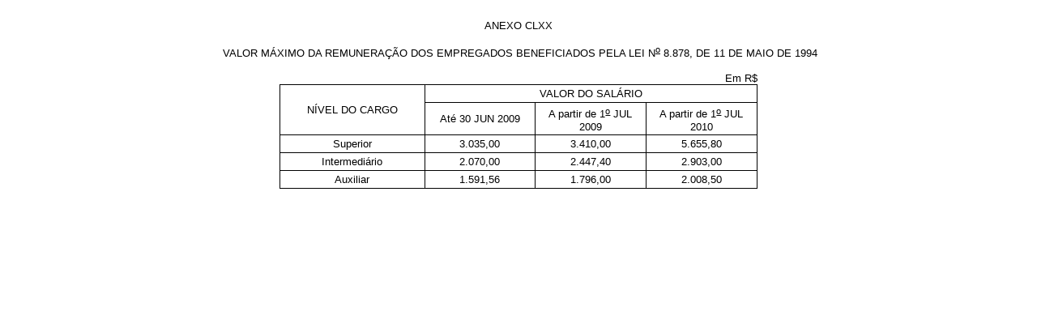

--- FILE ---
content_type: text/html
request_url: https://www.planalto.gov.br/ccivil_03/_ato2007-2010/2008/Mpv/anexos/ANMPV441/ANMPV441-08-CLXX.htm
body_size: 167322
content:
<html xmlns:o="urn:schemas-microsoft-com:office:office"
xmlns:w="urn:schemas-microsoft-com:office:word"
xmlns="http://www.w3.org/TR/REC-html40">

<head>
<meta http-equiv=Content-Type content="text/html; charset=windows-1252">
<meta name=ProgId content=Word.Document>
<meta name=Generator content="Microsoft Word 9">
<meta name=Originator content="Microsoft Word 9">
<title>ANMPV441-08-CLXX</title>
<!--[if gte mso 9]><xml>
 <o:DocumentProperties>
  <o:Author>maria.silva</o:Author>
  <o:LastAuthor>Jayron</o:LastAuthor>
  <o:Revision>2</o:Revision>
  <o:TotalTime>6</o:TotalTime>
  <o:LastPrinted>2008-05-15T00:49:00Z</o:LastPrinted>
  <o:Created>2008-05-15T12:14:00Z</o:Created>
  <o:LastSaved>2008-05-15T12:14:00Z</o:LastSaved>
  <o:Pages>73</o:Pages>
  <o:Words>18027</o:Words>
  <o:Characters>102757</o:Characters>
  <o:Company>s5637</o:Company>
  <o:Lines>856</o:Lines>
  <o:Paragraphs>205</o:Paragraphs>
  <o:CharactersWithSpaces>126192</o:CharactersWithSpaces>
  <o:Version>9.3821</o:Version>
 </o:DocumentProperties>
</xml><![endif]--><!--[if gte mso 9]><xml>
 <w:WordDocument>
  <w:HyphenationZone>21</w:HyphenationZone>
  <w:DoNotHyphenateCaps/>
  <w:PunctuationKerning/>
 </w:WordDocument>
</xml><![endif]-->
<style>
<!--
 /* Font Definitions */
@font-face
	{font-family:Times;
	panose-1:2 2 6 3 5 4 5 2 3 4;
	mso-font-charset:0;
	mso-generic-font-family:roman;
	mso-font-format:other;
	mso-font-pitch:variable;
	mso-font-signature:3 0 0 0 1 0;}
@font-face
	{font-family:Helvetica;
	panose-1:2 11 6 4 2 2 2 2 2 4;
	mso-font-charset:0;
	mso-generic-font-family:swiss;
	mso-font-format:other;
	mso-font-pitch:variable;
	mso-font-signature:3 0 0 0 1 0;}
@font-face
	{font-family:Courier;
	panose-1:0 0 0 0 0 0 0 0 0 0;
	mso-font-charset:0;
	mso-generic-font-family:modern;
	mso-font-format:other;
	mso-font-pitch:fixed;
	mso-font-signature:3 0 0 0 1 0;}
@font-face
	{font-family:Geneva;
	panose-1:0 0 0 0 0 0 0 0 0 0;
	mso-font-charset:0;
	mso-generic-font-family:swiss;
	mso-font-format:other;
	mso-font-pitch:variable;
	mso-font-signature:3 0 0 0 1 0;}
@font-face
	{font-family:"Tms Rmn";
	panose-1:0 0 0 0 0 0 0 0 0 0;
	mso-font-charset:0;
	mso-generic-font-family:roman;
	mso-font-format:other;
	mso-font-pitch:variable;
	mso-font-signature:3 0 0 0 1 0;}
@font-face
	{font-family:Helv;
	panose-1:0 0 0 0 0 0 0 0 0 0;
	mso-font-charset:0;
	mso-generic-font-family:swiss;
	mso-font-format:other;
	mso-font-pitch:variable;
	mso-font-signature:3 0 0 0 1 0;}
@font-face
	{font-family:"MS Serif";
	panose-1:0 0 0 0 0 0 0 0 0 0;
	mso-font-charset:0;
	mso-generic-font-family:roman;
	mso-font-format:other;
	mso-font-pitch:variable;
	mso-font-signature:3 0 0 0 1 0;}
@font-face
	{font-family:"MS Sans Serif";
	panose-1:0 0 0 0 0 0 0 0 0 0;
	mso-font-charset:0;
	mso-generic-font-family:swiss;
	mso-font-format:other;
	mso-font-pitch:variable;
	mso-font-signature:3 0 0 0 1 0;}
@font-face
	{font-family:"New York";
	panose-1:0 0 0 0 0 0 0 0 0 0;
	mso-font-charset:0;
	mso-generic-font-family:roman;
	mso-font-format:other;
	mso-font-pitch:variable;
	mso-font-signature:3 0 0 0 1 0;}
@font-face
	{font-family:System;
	panose-1:0 0 0 0 0 0 0 0 0 0;
	mso-font-charset:0;
	mso-generic-font-family:swiss;
	mso-font-format:other;
	mso-font-pitch:variable;
	mso-font-signature:3 0 0 0 1 0;}
@font-face
	{font-family:Wingdings;
	panose-1:5 0 0 0 0 0 0 0 0 0;
	mso-font-charset:2;
	mso-generic-font-family:auto;
	mso-font-pitch:variable;
	mso-font-signature:0 268435456 0 0 -2147483648 0;}
@font-face
	{font-family:Mincho;
	panose-1:0 0 0 0 0 0 0 0 0 0;
	mso-font-alt:??;
	mso-font-charset:128;
	mso-generic-font-family:roman;
	mso-font-format:other;
	mso-font-pitch:fixed;
	mso-font-signature:1 134676480 16 0 131072 0;}
@font-face
	{font-family:Batang;
	panose-1:2 3 6 0 0 1 1 1 1 1;
	mso-font-alt:??;
	mso-font-charset:129;
	mso-generic-font-family:roman;
	mso-font-pitch:variable;
	mso-font-signature:-1342176593 1775729915 48 0 524447 0;}
@font-face
	{font-family:SimSun;
	panose-1:2 1 6 0 3 1 1 1 1 1;
	mso-font-alt:??;
	mso-font-charset:134;
	mso-generic-font-family:auto;
	mso-font-pitch:variable;
	mso-font-signature:3 135135232 16 0 262145 0;}
@font-face
	{font-family:PMingLiU;
	panose-1:2 2 3 0 0 0 0 0 0 0;
	mso-font-alt:????;
	mso-font-charset:136;
	mso-generic-font-family:roman;
	mso-font-pitch:variable;
	mso-font-signature:3 137232384 22 0 1048577 0;}
@font-face
	{font-family:Gothic;
	panose-1:0 0 0 0 0 0 0 0 0 0;
	mso-font-alt:?????;
	mso-font-charset:128;
	mso-generic-font-family:modern;
	mso-font-format:other;
	mso-font-pitch:fixed;
	mso-font-signature:1 134676480 16 0 131072 0;}
@font-face
	{font-family:Dotum;
	panose-1:0 0 0 0 0 0 0 0 0 0;
	mso-font-alt:??;
	mso-font-charset:129;
	mso-generic-font-family:modern;
	mso-font-format:other;
	mso-font-pitch:fixed;
	mso-font-signature:1 151388160 16 0 524288 0;}
@font-face
	{font-family:SimHei;
	panose-1:0 0 0 0 0 0 0 0 0 0;
	mso-font-alt:??;
	mso-font-charset:134;
	mso-generic-font-family:modern;
	mso-font-format:other;
	mso-font-pitch:fixed;
	mso-font-signature:1 135135232 16 0 262144 0;}
@font-face
	{font-family:MingLiU;
	panose-1:2 1 6 9 0 1 1 1 1 1;
	mso-font-alt:???;
	mso-font-charset:136;
	mso-generic-font-family:modern;
	mso-font-pitch:fixed;
	mso-font-signature:-2147483645 671684608 22 0 1048577 0;}
@font-face
	{font-family:"MS Mincho";
	panose-1:2 2 6 9 4 2 5 8 3 4;
	mso-font-alt:"MS ??";
	mso-font-charset:128;
	mso-generic-font-family:modern;
	mso-font-pitch:fixed;
	mso-font-signature:-1610612033 1757936891 16 0 131231 0;}
@font-face
	{font-family:Gulim;
	panose-1:0 0 0 0 0 0 0 0 0 0;
	mso-font-alt:??;
	mso-font-charset:129;
	mso-generic-font-family:roman;
	mso-font-format:other;
	mso-font-pitch:fixed;
	mso-font-signature:1 151388160 16 0 524288 0;}
@font-face
	{font-family:"MS Gothic";
	panose-1:2 11 6 9 7 2 5 8 2 4;
	mso-font-alt:"MS ????";
	mso-font-charset:128;
	mso-generic-font-family:modern;
	mso-font-pitch:fixed;
	mso-font-signature:1 134676480 16 0 131072 0;}
@font-face
	{font-family:Century;
	panose-1:2 4 6 4 5 5 5 2 3 4;
	mso-font-charset:0;
	mso-generic-font-family:roman;
	mso-font-pitch:variable;
	mso-font-signature:647 0 0 0 159 0;}
@font-face
	{font-family:Tahoma;
	panose-1:2 11 6 4 3 5 4 4 2 4;
	mso-font-charset:0;
	mso-generic-font-family:swiss;
	mso-font-pitch:variable;
	mso-font-signature:1627421319 -2147483648 8 0 66047 0;}
@font-face
	{font-family:"Lucida Sans Unicode";
	panose-1:2 11 6 2 3 5 4 2 2 4;
	mso-font-charset:0;
	mso-generic-font-family:swiss;
	mso-font-pitch:variable;
	mso-font-signature:-2147476737 14699 0 0 63 0;}
@font-face
	{font-family:"Arial Unicode MS";
	panose-1:2 11 6 4 2 2 2 2 2 4;
	mso-font-charset:128;
	mso-generic-font-family:swiss;
	mso-font-pitch:variable;
	mso-font-signature:-1 -369098753 63 0 4129279 0;}
@font-face
	{font-family:"Arial Black";
	panose-1:2 11 10 4 2 1 2 2 2 4;
	mso-font-charset:0;
	mso-generic-font-family:swiss;
	mso-font-pitch:variable;
	mso-font-signature:647 0 0 0 159 0;}
@font-face
	{font-family:"Albertus Extra Bold";
	panose-1:0 0 0 0 0 0 0 0 0 0;
	mso-font-charset:0;
	mso-generic-font-family:swiss;
	mso-font-format:other;
	mso-font-pitch:variable;
	mso-font-signature:3 0 0 0 1 0;}
@font-face
	{font-family:"Albertus Medium";
	panose-1:0 0 0 0 0 0 0 0 0 0;
	mso-font-charset:0;
	mso-generic-font-family:swiss;
	mso-font-format:other;
	mso-font-pitch:variable;
	mso-font-signature:3 0 0 0 1 0;}
@font-face
	{font-family:"Antique Olive";
	panose-1:0 0 0 0 0 0 0 0 0 0;
	mso-font-charset:0;
	mso-generic-font-family:swiss;
	mso-font-format:other;
	mso-font-pitch:variable;
	mso-font-signature:3 0 0 0 1 0;}
@font-face
	{font-family:"CG Omega";
	panose-1:0 0 0 0 0 0 0 0 0 0;
	mso-font-charset:0;
	mso-generic-font-family:swiss;
	mso-font-format:other;
	mso-font-pitch:variable;
	mso-font-signature:3 0 0 0 1 0;}
@font-face
	{font-family:"CG Times";
	panose-1:0 0 0 0 0 0 0 0 0 0;
	mso-font-charset:0;
	mso-generic-font-family:roman;
	mso-font-format:other;
	mso-font-pitch:variable;
	mso-font-signature:3 0 0 0 1 0;}
@font-face
	{font-family:"Clarendon Condensed";
	panose-1:0 0 0 0 0 0 0 0 0 0;
	mso-font-charset:0;
	mso-generic-font-family:roman;
	mso-font-format:other;
	mso-font-pitch:variable;
	mso-font-signature:3 0 0 0 1 0;}
@font-face
	{font-family:Coronet;
	panose-1:0 0 0 0 0 0 0 0 0 0;
	mso-font-charset:0;
	mso-generic-font-family:script;
	mso-font-format:other;
	mso-font-pitch:variable;
	mso-font-signature:3 0 0 0 1 0;}
@font-face
	{font-family:Garamond;
	panose-1:2 2 4 4 3 3 1 1 8 3;
	mso-font-charset:0;
	mso-generic-font-family:roman;
	mso-font-pitch:variable;
	mso-font-signature:647 0 0 0 159 0;}
@font-face
	{font-family:"Letter Gothic";
	panose-1:0 0 0 0 0 0 0 0 0 0;
	mso-font-charset:0;
	mso-generic-font-family:modern;
	mso-font-format:other;
	mso-font-pitch:fixed;
	mso-font-signature:3 0 0 0 1 0;}
@font-face
	{font-family:Marigold;
	panose-1:0 0 0 0 0 0 0 0 0 0;
	mso-font-charset:0;
	mso-generic-font-family:script;
	mso-font-format:other;
	mso-font-pitch:variable;
	mso-font-signature:3 0 0 0 1 0;}
@font-face
	{font-family:Univers;
	panose-1:0 0 0 0 0 0 0 0 0 0;
	mso-font-charset:0;
	mso-generic-font-family:swiss;
	mso-font-format:other;
	mso-font-pitch:variable;
	mso-font-signature:3 0 0 0 1 0;}
@font-face
	{font-family:"Univers Condensed";
	panose-1:0 0 0 0 0 0 0 0 0 0;
	mso-font-charset:0;
	mso-generic-font-family:swiss;
	mso-font-format:other;
	mso-font-pitch:variable;
	mso-font-signature:3 0 0 0 1 0;}
@font-face
	{font-family:CourierPS;
	panose-1:0 0 0 0 0 0 0 0 0 0;
	mso-font-charset:0;
	mso-generic-font-family:modern;
	mso-font-format:other;
	mso-font-pitch:fixed;
	mso-font-signature:3 0 0 0 1 0;}
@font-face
	{font-family:"Helvetica Narrow";
	panose-1:0 0 0 0 0 0 0 0 0 0;
	mso-font-charset:0;
	mso-generic-font-family:swiss;
	mso-font-format:other;
	mso-font-pitch:variable;
	mso-font-signature:3 0 0 0 1 0;}
@font-face
	{font-family:"ITC Avant Garde Gothic";
	panose-1:0 0 0 0 0 0 0 0 0 0;
	mso-font-charset:0;
	mso-generic-font-family:swiss;
	mso-font-format:other;
	mso-font-pitch:variable;
	mso-font-signature:3 0 0 0 1 0;}
@font-face
	{font-family:"ITC Bookman";
	panose-1:0 0 0 0 0 0 0 0 0 0;
	mso-font-charset:0;
	mso-generic-font-family:roman;
	mso-font-format:other;
	mso-font-pitch:variable;
	mso-font-signature:3 0 0 0 1 0;}
@font-face
	{font-family:"ITC Zapf Dingbats";
	panose-1:0 0 0 0 0 0 0 0 0 0;
	mso-font-charset:2;
	mso-generic-font-family:decorative;
	mso-font-format:other;
	mso-font-pitch:variable;
	mso-font-signature:3 268435456 0 0 -2147483647 0;}
@font-face
	{font-family:"New Century Schoolbook";
	panose-1:0 0 0 0 0 0 0 0 0 0;
	mso-font-charset:0;
	mso-generic-font-family:roman;
	mso-font-format:other;
	mso-font-pitch:variable;
	mso-font-signature:3 0 0 0 1 0;}
@font-face
	{font-family:Palatino;
	panose-1:0 0 0 0 0 0 0 0 0 0;
	mso-font-charset:0;
	mso-generic-font-family:roman;
	mso-font-format:other;
	mso-font-pitch:variable;
	mso-font-signature:3 0 0 0 1 0;}
@font-face
	{font-family:SymbolPS;
	panose-1:0 0 0 0 0 0 0 0 0 0;
	mso-font-charset:2;
	mso-generic-font-family:decorative;
	mso-font-format:other;
	mso-font-pitch:variable;
	mso-font-signature:3 268435456 0 0 -2147483647 0;}
@font-face
	{font-family:"ITC Zapf Chancery";
	panose-1:0 0 0 0 0 0 0 0 0 0;
	mso-font-charset:0;
	mso-generic-font-family:script;
	mso-font-format:other;
	mso-font-pitch:variable;
	mso-font-signature:3 0 0 0 1 0;}
@font-face
	{font-family:PRESCRIBE;
	panose-1:0 0 0 0 0 0 0 0 0 0;
	mso-font-charset:0;
	mso-generic-font-family:modern;
	mso-font-format:other;
	mso-font-pitch:fixed;
	mso-font-signature:3 0 0 0 1 0;}
@font-face
	{font-family:Marlett;
	panose-1:0 0 0 0 0 0 0 0 0 0;
	mso-font-charset:2;
	mso-generic-font-family:auto;
	mso-font-pitch:variable;
	mso-font-signature:0 268435456 0 0 -2147483648 0;}
@font-face
	{font-family:"Lucida Console";
	panose-1:2 11 6 9 4 5 4 2 2 4;
	mso-font-charset:0;
	mso-generic-font-family:modern;
	mso-font-pitch:fixed;
	mso-font-signature:-2147482993 6144 0 0 31 0;}
@font-face
	{font-family:Verdana;
	panose-1:2 11 6 4 3 5 4 4 2 4;
	mso-font-charset:0;
	mso-generic-font-family:swiss;
	mso-font-pitch:variable;
	mso-font-signature:536871559 0 0 0 415 0;}
@font-face
	{font-family:"Comic Sans MS";
	panose-1:3 15 7 2 3 3 2 2 2 4;
	mso-font-charset:0;
	mso-generic-font-family:script;
	mso-font-pitch:variable;
	mso-font-signature:647 0 0 0 159 0;}
@font-face
	{font-family:Impact;
	panose-1:2 11 8 6 3 9 2 5 2 4;
	mso-font-charset:0;
	mso-generic-font-family:swiss;
	mso-font-pitch:variable;
	mso-font-signature:647 0 0 0 159 0;}
@font-face
	{font-family:Georgia;
	panose-1:2 4 5 2 5 4 5 2 3 3;
	mso-font-charset:0;
	mso-generic-font-family:roman;
	mso-font-pitch:variable;
	mso-font-signature:647 0 0 0 159 0;}
@font-face
	{font-family:"Franklin Gothic Medium";
	panose-1:2 11 6 3 2 1 2 2 2 4;
	mso-font-charset:0;
	mso-generic-font-family:swiss;
	mso-font-pitch:variable;
	mso-font-signature:647 0 0 0 159 0;}
@font-face
	{font-family:"Palatino Linotype";
	panose-1:2 4 5 2 5 5 5 3 3 4;
	mso-font-charset:0;
	mso-generic-font-family:roman;
	mso-font-pitch:variable;
	mso-font-signature:-536870009 1073741843 0 0 415 0;}
@font-face
	{font-family:"Trebuchet MS";
	panose-1:2 11 6 3 2 2 2 2 2 4;
	mso-font-charset:0;
	mso-generic-font-family:swiss;
	mso-font-pitch:variable;
	mso-font-signature:647 0 0 0 159 0;}
@font-face
	{font-family:Webdings;
	panose-1:5 3 1 2 1 5 9 6 7 3;
	mso-font-charset:2;
	mso-generic-font-family:roman;
	mso-font-pitch:variable;
	mso-font-signature:0 268435456 0 0 -2147483648 0;}
@font-face
	{font-family:"Estrangelo Edessa";
	mso-font-charset:0;
	mso-generic-font-family:script;
	mso-font-pitch:variable;
	mso-font-signature:-2147459005 0 128 0 1 0;}
@font-face
	{font-family:Gautami;
	mso-font-charset:0;
	mso-generic-font-family:auto;
	mso-font-pitch:variable;
	mso-font-signature:2097155 0 0 0 1 0;}
@font-face
	{font-family:Latha;
	mso-font-charset:0;
	mso-generic-font-family:auto;
	mso-font-pitch:variable;
	mso-font-signature:1048579 0 0 0 1 0;}
@font-face
	{font-family:Mangal;
	mso-font-charset:0;
	mso-generic-font-family:auto;
	mso-font-pitch:variable;
	mso-font-signature:32771 0 0 0 1 0;}
@font-face
	{font-family:"MV Boli";
	mso-font-charset:0;
	mso-generic-font-family:auto;
	mso-font-pitch:variable;
	mso-font-signature:3 0 0 0 1 0;}
@font-face
	{font-family:Raavi;
	mso-font-charset:0;
	mso-generic-font-family:auto;
	mso-font-pitch:variable;
	mso-font-signature:131075 0 0 0 1 0;}
@font-face
	{font-family:Shruti;
	mso-font-charset:0;
	mso-generic-font-family:auto;
	mso-font-pitch:variable;
	mso-font-signature:262147 0 0 0 1 0;}
@font-face
	{font-family:Tunga;
	mso-font-charset:0;
	mso-generic-font-family:auto;
	mso-font-pitch:variable;
	mso-font-signature:4194307 0 0 0 1 0;}
@font-face
	{font-family:Sylfaen;
	panose-1:1 10 5 2 5 3 6 3 3 3;
	mso-font-charset:0;
	mso-generic-font-family:roman;
	mso-font-pitch:variable;
	mso-font-signature:67110535 0 0 0 159 0;}
@font-face
	{font-family:"Microsoft Sans Serif";
	panose-1:2 11 6 4 2 2 2 2 2 4;
	mso-font-charset:0;
	mso-generic-font-family:swiss;
	mso-font-pitch:variable;
	mso-font-signature:1627421663 -2147483648 8 0 66047 0;}
@font-face
	{font-family:"Map Symbols";
	panose-1:0 5 1 2 1 7 6 2 5 7;
	mso-font-charset:0;
	mso-generic-font-family:roman;
	mso-font-pitch:variable;
	mso-font-signature:3 0 0 0 1 0;}
@font-face
	{font-family:"Arial Narrow";
	panose-1:2 11 5 6 2 2 2 3 2 4;
	mso-font-charset:0;
	mso-generic-font-family:swiss;
	mso-font-pitch:variable;
	mso-font-signature:647 0 0 0 159 0;}
@font-face
	{font-family:"\@Arial Unicode MS";
	panose-1:2 11 6 4 2 2 2 2 2 4;
	mso-font-charset:128;
	mso-generic-font-family:swiss;
	mso-font-pitch:variable;
	mso-font-signature:-1 -369098753 63 0 4129279 0;}
@font-face
	{font-family:"\@Batang";
	panose-1:2 3 6 0 0 1 1 1 1 1;
	mso-font-charset:129;
	mso-generic-font-family:roman;
	mso-font-pitch:variable;
	mso-font-signature:-1342176593 1775729915 48 0 524447 0;}
@font-face
	{font-family:"Book Antiqua";
	panose-1:2 4 6 2 5 3 5 3 3 4;
	mso-font-charset:0;
	mso-generic-font-family:roman;
	mso-font-pitch:variable;
	mso-font-signature:647 0 0 0 159 0;}
@font-face
	{font-family:"Bookman Old Style";
	panose-1:2 5 6 4 5 5 5 2 2 4;
	mso-font-charset:0;
	mso-generic-font-family:roman;
	mso-font-pitch:variable;
	mso-font-signature:647 0 0 0 159 0;}
@font-face
	{font-family:"Century Gothic";
	panose-1:2 11 5 2 2 2 2 2 2 4;
	mso-font-charset:0;
	mso-generic-font-family:swiss;
	mso-font-pitch:variable;
	mso-font-signature:647 0 0 0 159 0;}
@font-face
	{font-family:"Monotype Corsiva";
	panose-1:3 1 1 1 1 2 1 1 1 1;
	mso-font-charset:0;
	mso-generic-font-family:script;
	mso-font-pitch:variable;
	mso-font-signature:647 0 0 0 159 0;}
@font-face
	{font-family:"\@MS Mincho";
	panose-1:2 2 6 9 4 2 5 8 3 4;
	mso-font-charset:128;
	mso-generic-font-family:modern;
	mso-font-pitch:fixed;
	mso-font-signature:-1610612033 1757936891 16 0 131231 0;}
@font-face
	{font-family:"MS Outlook";
	panose-1:5 0 0 0 0 0 0 0 0 0;
	mso-font-charset:2;
	mso-generic-font-family:auto;
	mso-font-pitch:variable;
	mso-font-signature:0 268435456 0 0 -2147483648 0;}
@font-face
	{font-family:"\@PMingLiU";
	panose-1:2 2 3 0 0 0 0 0 0 0;
	mso-font-charset:136;
	mso-generic-font-family:roman;
	mso-font-pitch:variable;
	mso-font-signature:3 137232384 22 0 1048577 0;}
@font-face
	{font-family:"\@SimSun";
	panose-1:2 1 6 0 3 1 1 1 1 1;
	mso-font-charset:134;
	mso-generic-font-family:auto;
	mso-font-pitch:variable;
	mso-font-signature:3 135135232 16 0 262145 0;}
@font-face
	{font-family:"Wingdings 2";
	panose-1:5 2 1 2 1 5 7 7 7 7;
	mso-font-charset:2;
	mso-generic-font-family:roman;
	mso-font-pitch:variable;
	mso-font-signature:0 268435456 0 0 -2147483648 0;}
@font-face
	{font-family:"Wingdings 3";
	panose-1:5 4 1 2 1 8 7 7 7 7;
	mso-font-charset:2;
	mso-generic-font-family:roman;
	mso-font-pitch:variable;
	mso-font-signature:0 268435456 0 0 -2147483648 0;}
@font-face
	{font-family:"MT Extra";
	panose-1:5 5 1 2 1 2 5 2 2 2;
	mso-font-charset:2;
	mso-generic-font-family:roman;
	mso-font-pitch:variable;
	mso-font-signature:0 268435456 0 0 -2147483648 0;}
@font-face
	{font-family:Haettenschweiler;
	panose-1:2 11 7 6 4 9 2 6 2 4;
	mso-font-charset:0;
	mso-generic-font-family:swiss;
	mso-font-pitch:variable;
	mso-font-signature:647 0 0 0 159 0;}
@font-face
	{font-family:OpenSymbol;
	panose-1:0 0 0 0 0 0 0 0 0 0;
	mso-font-charset:0;
	mso-generic-font-family:auto;
	mso-font-format:other;
	mso-font-pitch:variable;
	mso-font-signature:3 0 0 0 1 0;}
@font-face
	{font-family:"Bitstream Vera Sans";
	panose-1:0 0 0 0 0 0 0 0 0 0;
	mso-font-charset:0;
	mso-generic-font-family:swiss;
	mso-font-format:other;
	mso-font-pitch:variable;
	mso-font-signature:3 0 0 0 1 0;}
@font-face
	{font-family:"Bitstream Vera Sans Mono";
	panose-1:0 0 0 0 0 0 0 0 0 0;
	mso-font-charset:0;
	mso-generic-font-family:modern;
	mso-font-format:other;
	mso-font-pitch:fixed;
	mso-font-signature:3 0 0 0 1 0;}
@font-face
	{font-family:"Bitstream Vera Serif";
	panose-1:0 0 0 0 0 0 0 0 0 0;
	mso-font-charset:0;
	mso-generic-font-family:roman;
	mso-font-format:other;
	mso-font-pitch:variable;
	mso-font-signature:3 0 0 0 1 0;}
@font-face
	{font-family:Sydnie;
	panose-1:0 0 4 0 0 0 0 0 0 0;
	mso-font-charset:0;
	mso-generic-font-family:auto;
	mso-font-pitch:variable;
	mso-font-signature:131 0 0 0 9 0;}
@font-face
	{font-family:"Times New Roman \(Hebrew\)";
	panose-1:0 0 0 0 0 0 0 0 0 0;
	mso-font-charset:177;
	mso-generic-font-family:roman;
	mso-font-format:other;
	mso-font-pitch:variable;
	mso-font-signature:6145 0 0 0 32 0;}
@font-face
	{font-family:"Times New Roman \(Arabic\)";
	panose-1:0 0 0 0 0 0 0 0 0 0;
	mso-font-charset:178;
	mso-generic-font-family:roman;
	mso-font-format:other;
	mso-font-pitch:variable;
	mso-font-signature:8193 0 0 0 64 0;}
@font-face
	{font-family:"Arial \(Hebrew\)";
	panose-1:0 0 0 0 0 0 0 0 0 0;
	mso-font-charset:177;
	mso-generic-font-family:swiss;
	mso-font-format:other;
	mso-font-pitch:variable;
	mso-font-signature:6145 0 0 0 32 0;}
@font-face
	{font-family:"Arial \(Arabic\)";
	panose-1:0 0 0 0 0 0 0 0 0 0;
	mso-font-charset:178;
	mso-generic-font-family:swiss;
	mso-font-format:other;
	mso-font-pitch:variable;
	mso-font-signature:8193 0 0 0 64 0;}
@font-face
	{font-family:"Courier New \(Hebrew\)";
	panose-1:0 0 0 0 0 0 0 0 0 0;
	mso-font-charset:177;
	mso-generic-font-family:modern;
	mso-font-format:other;
	mso-font-pitch:fixed;
	mso-font-signature:6145 0 0 0 32 0;}
@font-face
	{font-family:"Courier New \(Arabic\)";
	panose-1:0 0 0 0 0 0 0 0 0 0;
	mso-font-charset:178;
	mso-generic-font-family:modern;
	mso-font-format:other;
	mso-font-pitch:fixed;
	mso-font-signature:8193 0 0 0 64 0;}
@font-face
	{font-family:"Tahoma \(Hebrew\)";
	panose-1:0 0 0 0 0 0 0 0 0 0;
	mso-font-charset:177;
	mso-generic-font-family:swiss;
	mso-font-format:other;
	mso-font-pitch:variable;
	mso-font-signature:6145 0 0 0 32 0;}
@font-face
	{font-family:"Tahoma \(Arabic\)";
	panose-1:0 0 0 0 0 0 0 0 0 0;
	mso-font-charset:178;
	mso-generic-font-family:swiss;
	mso-font-format:other;
	mso-font-pitch:variable;
	mso-font-signature:8193 0 0 0 64 0;}
@font-face
	{font-family:"Lucida Sans Unicode \(Hebrew\)";
	panose-1:0 0 0 0 0 0 0 0 0 0;
	mso-font-charset:177;
	mso-generic-font-family:swiss;
	mso-font-format:other;
	mso-font-pitch:variable;
	mso-font-signature:6145 0 0 0 32 0;}
@font-face
	{font-family:"Arial Unicode MS \(Hebrew\)";
	panose-1:0 0 0 0 0 0 0 0 0 0;
	mso-font-charset:177;
	mso-generic-font-family:swiss;
	mso-font-format:other;
	mso-font-pitch:variable;
	mso-font-signature:6145 0 0 0 32 0;}
@font-face
	{font-family:"Arial Unicode MS \(Arabic\)";
	panose-1:0 0 0 0 0 0 0 0 0 0;
	mso-font-charset:178;
	mso-generic-font-family:swiss;
	mso-font-format:other;
	mso-font-pitch:variable;
	mso-font-signature:8193 0 0 0 64 0;}
@font-face
	{font-family:"Microsoft Sans Serif \(Hebrew\)";
	panose-1:0 0 0 0 0 0 0 0 0 0;
	mso-font-charset:177;
	mso-generic-font-family:swiss;
	mso-font-format:other;
	mso-font-pitch:variable;
	mso-font-signature:6145 0 0 0 32 0;}
@font-face
	{font-family:"Microsoft Sans Serif \(Arabic\)";
	panose-1:0 0 0 0 0 0 0 0 0 0;
	mso-font-charset:178;
	mso-generic-font-family:swiss;
	mso-font-format:other;
	mso-font-pitch:variable;
	mso-font-signature:8193 0 0 0 64 0;}
@font-face
	{font-family:"\@Arial Unicode MS \(Hebrew\)";
	panose-1:0 0 0 0 0 0 0 0 0 0;
	mso-font-charset:177;
	mso-generic-font-family:swiss;
	mso-font-format:other;
	mso-font-pitch:variable;
	mso-font-signature:6145 0 0 0 32 0;}
@font-face
	{font-family:"\@Arial Unicode MS \(Arabic\)";
	panose-1:0 0 0 0 0 0 0 0 0 0;
	mso-font-charset:178;
	mso-generic-font-family:swiss;
	mso-font-format:other;
	mso-font-pitch:variable;
	mso-font-signature:8193 0 0 0 64 0;}
@font-face
	{font-family:"Angsana New";
	panose-1:2 2 6 3 5 4 5 2 3 4;
	mso-font-charset:0;
	mso-generic-font-family:roman;
	mso-font-pitch:variable;
	mso-font-signature:16777219 0 0 0 65537 0;}
@font-face
	{font-family:GulimChe;
	panose-1:2 11 6 9 0 1 1 1 1 1;
	mso-font-charset:129;
	mso-generic-font-family:modern;
	mso-font-pitch:fixed;
	mso-font-signature:-2147482969 701988091 16 0 524288 0;}
@font-face
	{font-family:"\@GulimChe";
	panose-1:2 11 6 9 0 1 1 1 1 1;
	mso-font-charset:129;
	mso-generic-font-family:modern;
	mso-font-pitch:fixed;
	mso-font-signature:-2147482969 701988091 16 0 524288 0;}
@font-face
	{font-family:"\@MingLiU";
	panose-1:2 1 6 9 0 1 1 1 1 1;
	mso-font-charset:136;
	mso-generic-font-family:modern;
	mso-font-pitch:fixed;
	mso-font-signature:-2147483645 671684608 22 0 1048577 0;}
@font-face
	{font-family:Miriam;
	panose-1:0 0 0 0 0 0 0 0 0 0;
	mso-font-charset:177;
	mso-generic-font-family:auto;
	mso-font-pitch:variable;
	mso-font-signature:6145 0 0 0 32 0;}
@font-face
	{font-family:"Miriam Transparent";
	panose-1:0 0 0 0 0 0 0 0 0 0;
	mso-font-charset:177;
	mso-generic-font-family:auto;
	mso-font-pitch:variable;
	mso-font-signature:6145 0 0 0 32 0;}
@font-face
	{font-family:"Fixed Miriam Transparent";
	panose-1:0 0 0 9 0 0 0 0 0 0;
	mso-font-charset:177;
	mso-generic-font-family:modern;
	mso-font-pitch:fixed;
	mso-font-signature:6145 0 0 0 32 0;}
@font-face
	{font-family:"\@MS Gothic";
	panose-1:2 11 6 9 7 2 5 8 2 4;
	mso-font-charset:128;
	mso-generic-font-family:modern;
	mso-font-pitch:fixed;
	mso-font-signature:1 134676480 16 0 131072 0;}
@font-face
	{font-family:"Traditional Arabic";
	panose-1:0 0 0 0 0 0 0 0 0 0;
	mso-font-charset:178;
	mso-generic-font-family:auto;
	mso-font-pitch:variable;
	mso-font-signature:24577 0 0 0 64 0;}
@font-face
	{font-family:"Vietnamese font";
	panose-1:2 0 0 0 0 0 0 0 0 0;
	mso-font-charset:0;
	mso-generic-font-family:auto;
	mso-font-pitch:variable;
	mso-font-signature:-2147483645 0 0 0 1 0;}
@font-face
	{font-family:"Andale Mono IPA";
	panose-1:2 11 5 4 2 1 4 2 2 3;
	mso-font-charset:2;
	mso-generic-font-family:swiss;
	mso-font-pitch:variable;
	mso-font-signature:0 268435456 0 0 -2147483648 0;}
 /* Style Definitions */
p.MsoNormal, li.MsoNormal, div.MsoNormal
	{mso-style-parent:"";
	margin:0cm;
	margin-bottom:.0001pt;
	mso-pagination:widow-orphan;
	font-size:12.0pt;
	font-family:"Times New Roman";
	mso-fareast-font-family:"Times New Roman";}
h1
	{mso-style-next:Normal;
	margin:0cm;
	margin-bottom:.0001pt;
	text-align:center;
	mso-pagination:widow-orphan;
	page-break-after:avoid;
	mso-outline-level:1;
	font-size:12.0pt;
	font-family:"Times New Roman";
	mso-fareast-font-family:"Times New Roman";
	mso-font-kerning:0pt;
	font-weight:normal;}
h2
	{mso-style-next:Normal;
	margin:0cm;
	margin-bottom:.0001pt;
	text-align:center;
	mso-pagination:widow-orphan;
	page-break-after:avoid;
	mso-outline-level:2;
	font-size:12.0pt;
	font-family:"Times New Roman";
	mso-fareast-font-family:"Times New Roman";
	font-weight:normal;}
h3
	{mso-style-next:Normal;
	margin:0cm;
	margin-bottom:.0001pt;
	text-align:center;
	mso-pagination:widow-orphan;
	page-break-after:avoid;
	mso-outline-level:3;
	font-size:12.0pt;
	font-family:"Times New Roman";
	mso-fareast-font-family:"Times New Roman";
	font-weight:normal;}
h4
	{mso-style-next:Normal;
	margin:0cm;
	margin-bottom:.0001pt;
	text-align:center;
	mso-pagination:widow-orphan;
	page-break-after:avoid;
	mso-outline-level:4;
	font-size:12.0pt;
	font-family:"Times New Roman";
	mso-fareast-font-family:"Times New Roman";
	font-weight:bold;}
h5
	{mso-style-next:Normal;
	margin:0cm;
	margin-bottom:.0001pt;
	text-align:justify;
	text-indent:72.0pt;
	mso-pagination:widow-orphan;
	page-break-after:avoid;
	mso-outline-level:5;
	font-size:12.0pt;
	font-family:"Times New Roman";
	mso-fareast-font-family:"Times New Roman";
	font-weight:bold;}
h6
	{mso-style-next:Normal;
	margin:0cm;
	margin-bottom:.0001pt;
	text-align:right;
	mso-pagination:widow-orphan;
	page-break-after:avoid;
	mso-outline-level:6;
	mso-hyphenate:none;
	font-size:12.0pt;
	font-family:"Times New Roman";
	mso-fareast-font-family:"Times New Roman";
	mso-fareast-language:AR-SA;
	font-weight:normal;}
p.MsoHeading7, li.MsoHeading7, div.MsoHeading7
	{mso-style-next:Normal;
	margin:0cm;
	margin-bottom:.0001pt;
	text-align:center;
	mso-pagination:widow-orphan;
	page-break-after:avoid;
	mso-outline-level:7;
	mso-hyphenate:none;
	font-size:12.0pt;
	font-family:"Times New Roman";
	mso-fareast-font-family:"Times New Roman";
	mso-fareast-language:AR-SA;}
p.MsoHeading8, li.MsoHeading8, div.MsoHeading8
	{mso-style-next:Normal;
	margin:0cm;
	margin-bottom:.0001pt;
	text-align:justify;
	text-indent:72.0pt;
	mso-pagination:widow-orphan;
	page-break-after:avoid;
	mso-outline-level:8;
	tab-stops:109.2pt;
	font-size:12.0pt;
	font-family:"Times New Roman";
	mso-fareast-font-family:"Arial Unicode MS";}
p.MsoHeading9, li.MsoHeading9, div.MsoHeading9
	{mso-style-next:Normal;
	margin:0cm;
	margin-bottom:.0001pt;
	text-align:center;
	mso-pagination:widow-orphan;
	page-break-after:avoid;
	mso-outline-level:9;
	layout-grid-mode:char;
	font-size:7.5pt;
	font-family:"Times New Roman";
	mso-fareast-font-family:"Times New Roman";
	mso-ansi-language:EN-US;
	font-weight:bold;}
p.MsoCommentText, li.MsoCommentText, div.MsoCommentText
	{margin:0cm;
	margin-bottom:.0001pt;
	mso-pagination:widow-orphan;
	font-size:10.0pt;
	font-family:"Times New Roman";
	mso-fareast-font-family:"Times New Roman";}
p.MsoHeader, li.MsoHeader, div.MsoHeader
	{margin:0cm;
	margin-bottom:.0001pt;
	mso-pagination:widow-orphan;
	tab-stops:center 220.95pt right 441.9pt;
	font-size:12.0pt;
	font-family:"Times New Roman";
	mso-fareast-font-family:"Times New Roman";}
p.MsoFooter, li.MsoFooter, div.MsoFooter
	{margin:0cm;
	margin-bottom:.0001pt;
	mso-pagination:widow-orphan;
	tab-stops:center 212.6pt right 425.2pt;
	font-size:12.0pt;
	font-family:"Times New Roman";
	mso-fareast-font-family:"Times New Roman";}
span.MsoCommentReference
	{mso-ansi-font-size:8.0pt;
	mso-bidi-font-size:8.0pt;}
p.MsoList, li.MsoList, div.MsoList
	{mso-style-parent:"Corpo de texto";
	margin-top:0cm;
	margin-right:0cm;
	margin-bottom:6.0pt;
	margin-left:0cm;
	mso-pagination:none;
	mso-hyphenate:none;
	font-size:12.0pt;
	font-family:"Times New Roman";
	mso-fareast-font-family:"Arial Unicode MS";}
p.MsoTitle, li.MsoTitle, div.MsoTitle
	{mso-style-next:Subtítulo;
	margin-top:0cm;
	margin-right:0cm;
	margin-bottom:0cm;
	margin-left:-36.0pt;
	margin-bottom:.0001pt;
	text-align:center;
	mso-pagination:none;
	mso-hyphenate:none;
	tab-stops:36.0pt 126.0pt 451.0pt 730.6pt;
	font-size:14.0pt;
	font-family:"Times New Roman";
	mso-fareast-font-family:"Times New Roman";
	font-weight:bold;}
p.MsoBodyText, li.MsoBodyText, div.MsoBodyText
	{margin:0cm;
	margin-bottom:.0001pt;
	text-align:justify;
	mso-pagination:widow-orphan;
	font-size:12.0pt;
	font-family:"Times New Roman";
	mso-fareast-font-family:"Times New Roman";}
p.MsoBodyTextIndent, li.MsoBodyTextIndent, div.MsoBodyTextIndent
	{margin:0cm;
	margin-bottom:.0001pt;
	text-align:center;
	mso-pagination:widow-orphan;
	mso-hyphenate:none;
	font-size:12.0pt;
	font-family:"Times New Roman";
	mso-fareast-font-family:"Times New Roman";
	mso-fareast-language:AR-SA;}
p.MsoSubtitle, li.MsoSubtitle, div.MsoSubtitle
	{mso-style-parent:Título;
	mso-style-next:"Corpo de texto";
	margin-top:0cm;
	margin-right:0cm;
	margin-bottom:0cm;
	margin-left:-36.0pt;
	margin-bottom:.0001pt;
	text-align:center;
	mso-pagination:none;
	mso-hyphenate:none;
	tab-stops:36.0pt 126.0pt 451.0pt 730.6pt;
	font-size:14.0pt;
	font-family:"Times New Roman";
	mso-fareast-font-family:"Times New Roman";
	font-weight:bold;
	font-style:italic;}
p.MsoBodyText3, li.MsoBodyText3, div.MsoBodyText3
	{margin:0cm;
	margin-bottom:.0001pt;
	text-align:justify;
	mso-pagination:none;
	border:none;
	mso-border-alt:solid windowtext .5pt;
	padding:0cm;
	mso-padding-alt:1.0pt 4.0pt 1.0pt 4.0pt;
	font-size:12.0pt;
	font-family:"Times New Roman";
	mso-fareast-font-family:"Times New Roman";}
p.MsoBodyTextIndent2, li.MsoBodyTextIndent2, div.MsoBodyTextIndent2
	{margin:0cm;
	margin-bottom:.0001pt;
	text-align:justify;
	text-indent:4.0cm;
	mso-pagination:none;
	mso-hyphenate:none;
	font-size:12.0pt;
	font-family:"Times New Roman";
	mso-fareast-font-family:"Arial Unicode MS";}
p.MsoBodyTextIndent3, li.MsoBodyTextIndent3, div.MsoBodyTextIndent3
	{margin:0cm;
	margin-bottom:.0001pt;
	text-align:justify;
	text-indent:72.0pt;
	mso-pagination:widow-orphan;
	font-size:12.0pt;
	font-family:"Times New Roman";
	mso-fareast-font-family:"Times New Roman";}
p.MsoBlockText, li.MsoBlockText, div.MsoBlockText
	{margin-right:24.8pt;
	mso-margin-top-alt:auto;
	mso-margin-bottom-alt:auto;
	margin-left:36.0pt;
	text-align:justify;
	text-indent:36.0pt;
	line-height:13.0pt;
	mso-pagination:widow-orphan;
	font-size:12.0pt;
	font-family:"Times New Roman";
	mso-fareast-font-family:"Times New Roman";
	color:black;}
a:link, span.MsoHyperlink
	{color:blue;
	text-decoration:underline;
	text-underline:single;}
a:visited, span.MsoHyperlinkFollowed
	{color:purple;
	text-decoration:underline;
	text-underline:single;}
p.MsoDocumentMap, li.MsoDocumentMap, div.MsoDocumentMap
	{margin:0cm;
	margin-bottom:.0001pt;
	mso-pagination:widow-orphan;
	background:navy;
	font-size:12.0pt;
	font-family:Tahoma;
	mso-fareast-font-family:"Times New Roman";}
p.MsoPlainText, li.MsoPlainText, div.MsoPlainText
	{margin-top:14.0pt;
	margin-right:0cm;
	margin-bottom:14.0pt;
	margin-left:0cm;
	mso-pagination:none;
	mso-hyphenate:none;
	font-size:12.0pt;
	font-family:"Arial Unicode MS";
	mso-bidi-font-family:"Times New Roman";}
p
	{margin-right:0cm;
	mso-margin-top-alt:auto;
	mso-margin-bottom-alt:auto;
	margin-left:0cm;
	mso-pagination:widow-orphan;
	font-size:12.0pt;
	font-family:"Arial Unicode MS";
	mso-bidi-font-family:"Times New Roman";}
span.highlightedsearchterm
	{mso-style-name:highlightedsearchterm;}
p.TPIdent, li.TPIdent, div.TPIdent
	{mso-style-name:TPIdent;
	mso-style-parent:"";
	margin:0cm;
	margin-bottom:.0001pt;
	text-align:center;
	mso-pagination:widow-orphan;
	mso-hyphenate:none;
	font-size:12.0pt;
	font-family:"Times New Roman";
	mso-fareast-font-family:"Times New Roman";}
p.emnum, li.emnum, div.emnum
	{mso-style-name:emnum;
	margin-right:0cm;
	mso-margin-top-alt:auto;
	mso-margin-bottom-alt:auto;
	margin-left:0cm;
	mso-pagination:widow-orphan;
	font-size:12.0pt;
	font-family:"Arial Unicode MS";
	mso-bidi-font-family:"Times New Roman";}
p.EMNum0, li.EMNum0, div.EMNum0
	{mso-style-name:EMNum;
	margin-top:0cm;
	margin-right:14.2pt;
	margin-bottom:0cm;
	margin-left:1.0cm;
	margin-bottom:.0001pt;
	mso-pagination:widow-orphan;
	tab-stops:92.15pt;
	font-size:12.0pt;
	font-family:"Times New Roman";
	mso-fareast-font-family:"Times New Roman";}
p.EMData, li.EMData, div.EMData
	{mso-style-name:EMData;
	margin-top:0cm;
	margin-right:14.2pt;
	margin-bottom:0cm;
	margin-left:1.0cm;
	margin-bottom:.0001pt;
	text-align:right;
	mso-pagination:widow-orphan;
	tab-stops:92.15pt;
	font-size:12.0pt;
	font-family:"Times New Roman";
	mso-fareast-font-family:"Times New Roman";}
p.EMVocativo, li.EMVocativo, div.EMVocativo
	{mso-style-name:EMVocativo;
	margin-top:0cm;
	margin-right:14.2pt;
	margin-bottom:0cm;
	margin-left:99.25pt;
	margin-bottom:.0001pt;
	mso-pagination:widow-orphan;
	tab-stops:92.15pt;
	font-size:12.0pt;
	font-family:"Times New Roman";
	mso-fareast-font-family:"Times New Roman";}
p.EMTexto, li.EMTexto, div.EMTexto
	{mso-style-name:EMTexto;
	mso-style-parent:"";
	margin-top:0cm;
	margin-right:14.2pt;
	margin-bottom:12.0pt;
	margin-left:1.0cm;
	text-align:justify;
	mso-pagination:widow-orphan;
	tab-stops:99.25pt;
	font-size:12.0pt;
	font-family:"Times New Roman";
	mso-fareast-font-family:"Times New Roman";}
p.EMTratamento, li.EMTratamento, div.EMTratamento
	{mso-style-name:EMTratamento;
	margin-top:0cm;
	margin-right:14.2pt;
	margin-bottom:0cm;
	margin-left:1.0cm;
	margin-bottom:.0001pt;
	text-align:center;
	mso-pagination:widow-orphan;
	tab-stops:92.15pt;
	font-size:12.0pt;
	font-family:"Times New Roman";
	mso-fareast-font-family:"Times New Roman";}
p.AVAssinaturas, li.AVAssinaturas, div.AVAssinaturas
	{mso-style-name:AVAssinaturas;
	mso-style-parent:"";
	margin-top:0cm;
	margin-right:14.2pt;
	margin-bottom:0cm;
	margin-left:1.0cm;
	margin-bottom:.0001pt;
	mso-pagination:widow-orphan;
	font-size:11.0pt;
	font-family:"Times New Roman";
	mso-fareast-font-family:"Times New Roman";
	font-style:italic;}
p.AEM, li.AEM, div.AEM
	{mso-style-name:AEM;
	mso-style-next:Normal;
	margin-top:0cm;
	margin-right:14.2pt;
	margin-bottom:0cm;
	margin-left:1.0cm;
	margin-bottom:.0001pt;
	text-align:justify;
	mso-pagination:widow-orphan;
	border:none;
	mso-border-alt:solid windowtext .5pt;
	padding:0cm;
	mso-padding-alt:1.0pt 4.0pt 1.0pt 4.0pt;
	font-size:12.0pt;
	font-family:"Times New Roman";
	mso-fareast-font-family:"Times New Roman";
	mso-ansi-language:EN-US;
	mso-fareast-language:EN-US;}
p.xl24, li.xl24, div.xl24
	{mso-style-name:xl24;
	margin-top:14.0pt;
	margin-right:0cm;
	margin-bottom:14.0pt;
	margin-left:0cm;
	text-align:justify;
	mso-pagination:none;
	mso-hyphenate:none;
	border:none;
	mso-border-bottom-alt:solid black .5pt;
	mso-border-right-alt:solid black .5pt;
	padding:0cm;
	mso-padding-alt:0cm 0cm 0cm 0cm;
	font-size:12.0pt;
	font-family:"Times New Roman";
	mso-fareast-font-family:"Arial Unicode MS";}
p.texto1, li.texto1, div.texto1
	{mso-style-name:texto1;
	margin-top:14.0pt;
	margin-right:0cm;
	margin-bottom:14.0pt;
	margin-left:0cm;
	mso-pagination:widow-orphan;
	mso-hyphenate:none;
	font-size:12.0pt;
	font-family:"Times New Roman";
	mso-fareast-font-family:"Times New Roman";
	mso-fareast-language:AR-SA;}
span.Absatz-Standardschriftart
	{mso-style-name:Absatz-Standardschriftart;
	mso-style-parent:"";}
span.WW-Absatz-Standardschriftart
	{mso-style-name:WW-Absatz-Standardschriftart;
	mso-style-parent:"";}
span.WW-Absatz-Standardschriftart1
	{mso-style-name:WW-Absatz-Standardschriftart1;
	mso-style-parent:"";}
span.WW-Absatz-Standardschriftart11
	{mso-style-name:WW-Absatz-Standardschriftart11;
	mso-style-parent:"";}
span.WW-Absatz-Standardschriftart111
	{mso-style-name:WW-Absatz-Standardschriftart111;
	mso-style-parent:"";}
span.WW-Absatz-Standardschriftart1111
	{mso-style-name:WW-Absatz-Standardschriftart1111;
	mso-style-parent:"";}
span.WW-Absatz-Standardschriftart11111
	{mso-style-name:WW-Absatz-Standardschriftart11111;
	mso-style-parent:"";}
span.WW-Absatz-Standardschriftart111111
	{mso-style-name:WW-Absatz-Standardschriftart111111;
	mso-style-parent:"";}
span.WW-Absatz-Standardschriftart1111111
	{mso-style-name:WW-Absatz-Standardschriftart1111111;
	mso-style-parent:"";}
span.WW-Absatz-Standardschriftart11111111
	{mso-style-name:WW-Absatz-Standardschriftart11111111;
	mso-style-parent:"";}
span.WW-Absatz-Standardschriftart111111111
	{mso-style-name:WW-Absatz-Standardschriftart111111111;
	mso-style-parent:"";}
span.WW-Absatz-Standardschriftart1111111111
	{mso-style-name:WW-Absatz-Standardschriftart1111111111;
	mso-style-parent:"";}
span.WW-Absatz-Standardschriftart11111111111
	{mso-style-name:WW-Absatz-Standardschriftart11111111111;
	mso-style-parent:"";}
span.WW-Absatz-Standardschriftart111111111111
	{mso-style-name:WW-Absatz-Standardschriftart111111111111;
	mso-style-parent:"";}
span.Smbolosdenumerao
	{mso-style-name:"Símbolos de numeração";
	mso-style-parent:"";}
span.WW-Absatz-Standardschriftart1111111111111
	{mso-style-name:WW-Absatz-Standardschriftart1111111111111;
	mso-style-parent:"";}
p.Captulo, li.Captulo, div.Captulo
	{mso-style-name:Capítulo;
	mso-style-next:"Corpo de texto";
	margin-top:12.0pt;
	margin-right:0cm;
	margin-bottom:6.0pt;
	margin-left:0cm;
	mso-pagination:none;
	page-break-after:avoid;
	mso-hyphenate:none;
	font-size:14.0pt;
	font-family:Arial;
	mso-fareast-font-family:"MS Mincho";
	mso-bidi-font-family:"Times New Roman";}
p.ndice, li.ndice, div.ndice
	{mso-style-name:Índice;
	margin:0cm;
	margin-bottom:.0001pt;
	mso-pagination:no-line-numbers;
	mso-hyphenate:none;
	font-size:12.0pt;
	font-family:"Times New Roman";
	mso-fareast-font-family:"Times New Roman";}
p.WW-Ttulo, li.WW-Ttulo, div.WW-Ttulo
	{mso-style-name:WW-Título;
	mso-style-parent:Título;
	mso-style-next:Subtítulo;
	margin-top:0cm;
	margin-right:0cm;
	margin-bottom:0cm;
	margin-left:-36.0pt;
	margin-bottom:.0001pt;
	text-align:center;
	mso-pagination:none;
	mso-hyphenate:none;
	tab-stops:36.0pt 126.0pt 451.0pt 730.6pt;
	font-size:14.0pt;
	font-family:"Times New Roman";
	mso-fareast-font-family:"Times New Roman";
	font-weight:bold;}
p.Contedodatabela, li.Contedodatabela, div.Contedodatabela
	{mso-style-name:"Conteúdo da tabela";
	margin:0cm;
	margin-bottom:.0001pt;
	mso-pagination:no-line-numbers;
	mso-hyphenate:none;
	font-size:12.0pt;
	font-family:"Times New Roman";
	mso-fareast-font-family:"Times New Roman";}
p.Ttulodatabela, li.Ttulodatabela, div.Ttulodatabela
	{mso-style-name:"Título da tabela";
	mso-style-parent:"Conteúdo da tabela";
	margin:0cm;
	margin-bottom:.0001pt;
	text-align:center;
	mso-pagination:no-line-numbers;
	mso-hyphenate:none;
	font-size:12.0pt;
	font-family:"Times New Roman";
	mso-fareast-font-family:"Times New Roman";
	font-weight:bold;
	font-style:italic;}
p.Citaes, li.Citaes, div.Citaes
	{mso-style-name:Citações;
	margin-top:0cm;
	margin-right:1.0cm;
	margin-bottom:14.15pt;
	margin-left:1.0cm;
	mso-pagination:none;
	mso-hyphenate:none;
	font-size:12.0pt;
	font-family:"Times New Roman";
	mso-fareast-font-family:"Times New Roman";}
p.xl27, li.xl27, div.xl27
	{mso-style-name:xl27;
	margin-top:14.0pt;
	margin-right:0cm;
	margin-bottom:14.0pt;
	margin-left:0cm;
	text-align:justify;
	mso-pagination:none;
	mso-hyphenate:none;
	border:none;
	mso-border-left-alt:solid black .5pt;
	mso-border-bottom-alt:solid black .5pt;
	mso-border-right-alt:solid black .5pt;
	padding:0cm;
	mso-padding-alt:0cm 0cm 0cm 0cm;
	font-size:12.0pt;
	font-family:"Times New Roman";
	mso-fareast-font-family:"Arial Unicode MS";
	font-weight:bold;}
p.ttulo1ab, li.ttulo1ab, div.ttulo1ab
	{mso-style-name:ttulo1ab;
	margin-top:5.0pt;
	margin-right:0cm;
	margin-bottom:5.0pt;
	margin-left:0cm;
	mso-pagination:widow-orphan;
	font-size:12.0pt;
	font-family:"Arial Unicode MS";
	mso-bidi-font-family:"Times New Roman";}
p.xl25, li.xl25, div.xl25
	{mso-style-name:xl25;
	margin-top:5.0pt;
	margin-right:0cm;
	margin-bottom:5.0pt;
	margin-left:0cm;
	text-align:center;
	mso-pagination:widow-orphan;
	border:none;
	mso-border-top-alt:solid black .5pt;
	mso-border-bottom-alt:solid black .5pt;
	padding:0cm;
	mso-padding-alt:0cm 0cm 0cm 0cm;
	font-size:8.0pt;
	font-family:Tahoma;
	mso-fareast-font-family:"Arial Unicode MS";
	mso-bidi-font-family:"Times New Roman";}
p.xl26, li.xl26, div.xl26
	{mso-style-name:xl26;
	margin-top:5.0pt;
	margin-right:0cm;
	margin-bottom:5.0pt;
	margin-left:0cm;
	text-align:center;
	mso-pagination:widow-orphan;
	border:none;
	mso-border-bottom-alt:solid black .5pt;
	padding:0cm;
	mso-padding-alt:0cm 0cm 0cm 0cm;
	font-size:8.0pt;
	font-family:Tahoma;
	mso-fareast-font-family:"Arial Unicode MS";
	mso-bidi-font-family:"Times New Roman";}
p.xl28, li.xl28, div.xl28
	{mso-style-name:xl28;
	margin-top:5.0pt;
	margin-right:0cm;
	margin-bottom:5.0pt;
	margin-left:0cm;
	text-align:center;
	mso-pagination:widow-orphan;
	border:none;
	mso-border-top-alt:solid black .5pt;
	padding:0cm;
	mso-padding-alt:0cm 0cm 0cm 0cm;
	font-size:8.0pt;
	font-family:Tahoma;
	mso-fareast-font-family:"Arial Unicode MS";
	mso-bidi-font-family:"Times New Roman";}
p.xl29, li.xl29, div.xl29
	{mso-style-name:xl29;
	margin-top:5.0pt;
	margin-right:0cm;
	margin-bottom:5.0pt;
	margin-left:0cm;
	text-align:center;
	mso-pagination:widow-orphan;
	font-size:8.0pt;
	font-family:Tahoma;
	mso-fareast-font-family:"Arial Unicode MS";
	mso-bidi-font-family:"Times New Roman";}
p.xl30, li.xl30, div.xl30
	{mso-style-name:xl30;
	margin-top:5.0pt;
	margin-right:0cm;
	margin-bottom:5.0pt;
	margin-left:0cm;
	text-align:center;
	mso-pagination:widow-orphan;
	border:none;
	mso-border-top-alt:solid black .5pt;
	padding:0cm;
	mso-padding-alt:0cm 0cm 0cm 0cm;
	font-size:8.0pt;
	font-family:Tahoma;
	mso-fareast-font-family:"Arial Unicode MS";
	mso-bidi-font-family:"Times New Roman";}
p.xl31, li.xl31, div.xl31
	{mso-style-name:xl31;
	margin-top:5.0pt;
	margin-right:0cm;
	margin-bottom:5.0pt;
	margin-left:0cm;
	text-align:center;
	mso-pagination:widow-orphan;
	border:none;
	mso-border-top-alt:solid black .5pt;
	mso-border-bottom-alt:solid black .5pt;
	padding:0cm;
	mso-padding-alt:0cm 0cm 0cm 0cm;
	font-size:8.0pt;
	font-family:Tahoma;
	mso-fareast-font-family:"Arial Unicode MS";
	mso-bidi-font-family:"Times New Roman";}
p.xl32, li.xl32, div.xl32
	{mso-style-name:xl32;
	margin-top:5.0pt;
	margin-right:0cm;
	margin-bottom:5.0pt;
	margin-left:0cm;
	text-align:center;
	mso-pagination:widow-orphan;
	border:none;
	mso-border-top-alt:solid black .5pt;
	padding:0cm;
	mso-padding-alt:0cm 0cm 0cm 0cm;
	font-size:8.0pt;
	font-family:Tahoma;
	mso-fareast-font-family:"Arial Unicode MS";
	mso-bidi-font-family:"Times New Roman";}
p.xl33, li.xl33, div.xl33
	{mso-style-name:xl33;
	margin-top:5.0pt;
	margin-right:0cm;
	margin-bottom:5.0pt;
	margin-left:0cm;
	text-align:center;
	mso-pagination:widow-orphan;
	font-size:8.0pt;
	font-family:Tahoma;
	mso-fareast-font-family:"Arial Unicode MS";
	mso-bidi-font-family:"Times New Roman";}
p.xl34, li.xl34, div.xl34
	{mso-style-name:xl34;
	margin-top:5.0pt;
	margin-right:0cm;
	margin-bottom:5.0pt;
	margin-left:0cm;
	text-align:center;
	mso-pagination:widow-orphan;
	border:none;
	mso-border-bottom-alt:solid black .5pt;
	padding:0cm;
	mso-padding-alt:0cm 0cm 0cm 0cm;
	font-size:8.0pt;
	font-family:Tahoma;
	mso-fareast-font-family:"Arial Unicode MS";
	mso-bidi-font-family:"Times New Roman";}
p.xl35, li.xl35, div.xl35
	{mso-style-name:xl35;
	margin-top:5.0pt;
	margin-right:0cm;
	margin-bottom:5.0pt;
	margin-left:0cm;
	text-align:center;
	mso-pagination:widow-orphan;
	border:none;
	mso-border-top-alt:solid black .5pt;
	padding:0cm;
	mso-padding-alt:0cm 0cm 0cm 0cm;
	font-size:8.0pt;
	font-family:Tahoma;
	mso-fareast-font-family:"Arial Unicode MS";
	mso-bidi-font-family:"Times New Roman";}
p.xl36, li.xl36, div.xl36
	{mso-style-name:xl36;
	margin-top:5.0pt;
	margin-right:0cm;
	margin-bottom:5.0pt;
	margin-left:0cm;
	text-align:center;
	mso-pagination:widow-orphan;
	font-size:8.0pt;
	font-family:Tahoma;
	mso-fareast-font-family:"Arial Unicode MS";
	mso-bidi-font-family:"Times New Roman";}
p.xl37, li.xl37, div.xl37
	{mso-style-name:xl37;
	margin-top:5.0pt;
	margin-right:0cm;
	margin-bottom:5.0pt;
	margin-left:0cm;
	text-align:center;
	mso-pagination:widow-orphan;
	border:none;
	mso-border-bottom-alt:solid black .5pt;
	padding:0cm;
	mso-padding-alt:0cm 0cm 0cm 0cm;
	font-size:8.0pt;
	font-family:Tahoma;
	mso-fareast-font-family:"Arial Unicode MS";
	mso-bidi-font-family:"Times New Roman";}
p.xl38, li.xl38, div.xl38
	{mso-style-name:xl38;
	margin-top:5.0pt;
	margin-right:0cm;
	margin-bottom:5.0pt;
	margin-left:0cm;
	text-align:center;
	mso-pagination:widow-orphan;
	border:none;
	mso-border-top-alt:solid black .5pt;
	mso-border-bottom-alt:solid black .5pt;
	padding:0cm;
	mso-padding-alt:0cm 0cm 0cm 0cm;
	font-size:8.0pt;
	font-family:Tahoma;
	mso-fareast-font-family:"Arial Unicode MS";
	mso-bidi-font-family:"Times New Roman";}
p.xl39, li.xl39, div.xl39
	{mso-style-name:xl39;
	margin-top:5.0pt;
	margin-right:0cm;
	margin-bottom:5.0pt;
	margin-left:0cm;
	mso-pagination:widow-orphan;
	font-size:8.0pt;
	font-family:Tahoma;
	mso-fareast-font-family:"Arial Unicode MS";
	mso-bidi-font-family:"Times New Roman";}
p.xl41, li.xl41, div.xl41
	{mso-style-name:xl41;
	margin-top:5.0pt;
	margin-right:0cm;
	margin-bottom:5.0pt;
	margin-left:0cm;
	mso-pagination:widow-orphan;
	border:none;
	mso-border-bottom-alt:solid black .5pt;
	padding:0cm;
	mso-padding-alt:0cm 0cm 0cm 0cm;
	font-size:12.0pt;
	font-family:"Arial Unicode MS";
	mso-bidi-font-family:"Times New Roman";}
p.xl42, li.xl42, div.xl42
	{mso-style-name:xl42;
	margin-top:5.0pt;
	margin-right:0cm;
	margin-bottom:5.0pt;
	margin-left:0cm;
	mso-pagination:widow-orphan;
	border:none;
	mso-border-top-alt:solid black .5pt;
	padding:0cm;
	mso-padding-alt:0cm 0cm 0cm 0cm;
	font-size:12.0pt;
	font-family:"Arial Unicode MS";
	mso-bidi-font-family:"Times New Roman";}
p.xl40, li.xl40, div.xl40
	{mso-style-name:xl40;
	margin-top:5.0pt;
	margin-right:0cm;
	margin-bottom:5.0pt;
	margin-left:0cm;
	text-align:center;
	mso-pagination:widow-orphan;
	border:none;
	mso-border-top-alt:solid black .5pt;
	padding:0cm;
	mso-padding-alt:0cm 0cm 0cm 0cm;
	font-size:8.0pt;
	font-family:Tahoma;
	mso-fareast-font-family:"Arial Unicode MS";
	mso-bidi-font-family:"Times New Roman";}
p.Contedodoquadro, li.Contedodoquadro, div.Contedodoquadro
	{mso-style-name:"Conteúdo do quadro";
	mso-style-parent:"Corpo de texto";
	margin-top:0cm;
	margin-right:0cm;
	margin-bottom:6.0pt;
	margin-left:0cm;
	mso-pagination:none;
	mso-hyphenate:none;
	font-size:12.0pt;
	font-family:"Times New Roman";
	mso-fareast-font-family:"Times New Roman";}
p.werther, li.werther, div.werther
	{mso-style-name:werther;
	margin-right:0cm;
	mso-margin-top-alt:auto;
	mso-margin-bottom-alt:auto;
	margin-left:0cm;
	mso-pagination:widow-orphan;
	font-size:12.0pt;
	font-family:"Arial Unicode MS";
	mso-bidi-font-family:"Times New Roman";}
p.tpident0, li.tpident0, div.tpident0
	{mso-style-name:tpident;
	margin-right:0cm;
	mso-margin-top-alt:auto;
	mso-margin-bottom-alt:auto;
	margin-left:0cm;
	mso-pagination:widow-orphan;
	font-size:12.0pt;
	font-family:"Arial Unicode MS";
	mso-bidi-font-family:"Times New Roman";}
p.estilo1, li.estilo1, div.estilo1
	{mso-style-name:estilo1;
	margin-top:14.0pt;
	margin-right:0cm;
	margin-bottom:14.0pt;
	margin-left:0cm;
	mso-pagination:widow-orphan;
	mso-hyphenate:none;
	font-size:12.0pt;
	font-family:"Arial Unicode MS";
	mso-bidi-font-family:"Times New Roman";
	mso-fareast-language:AR-SA;}
span.WW-Fontepargpadro
	{mso-style-name:"WW-Fonte parág\. padrão";
	mso-style-parent:"";}
p.OSCorpo, li.OSCorpo, div.OSCorpo
	{mso-style-name:OSCorpo;
	margin:0cm;
	margin-bottom:.0001pt;
	text-align:justify;
	mso-pagination:widow-orphan;
	mso-hyphenate:none;
	tab-stops:14.2pt;
	font-size:12.0pt;
	font-family:"Times New Roman";
	mso-fareast-font-family:"Times New Roman";
	mso-fareast-language:AR-SA;}
p.WW-NormalWeb, li.WW-NormalWeb, div.WW-NormalWeb
	{mso-style-name:"WW-Normal \(Web\)";
	margin-top:14.0pt;
	margin-right:0cm;
	margin-bottom:14.0pt;
	margin-left:0cm;
	mso-pagination:widow-orphan;
	mso-hyphenate:none;
	font-size:12.0pt;
	font-family:"Arial Unicode MS";
	mso-bidi-font-family:"Times New Roman";
	mso-fareast-language:AR-SA;}
p.texto2, li.texto2, div.texto2
	{mso-style-name:texto2;
	margin-top:14.0pt;
	margin-right:0cm;
	margin-bottom:14.0pt;
	margin-left:0cm;
	mso-pagination:widow-orphan;
	mso-hyphenate:none;
	font-size:12.0pt;
	font-family:"Arial Unicode MS";
	mso-bidi-font-family:"Times New Roman";
	mso-fareast-language:AR-SA;}
span.WW8Num4z1
	{mso-style-name:WW8Num4z1;
	mso-style-parent:"";
	color:windowtext;}
span.WW8Num5z1
	{mso-style-name:WW8Num5z1;
	mso-style-parent:"";
	color:windowtext;}
span.WW8Num14z1
	{mso-style-name:WW8Num14z1;
	mso-style-parent:"";
	color:windowtext;}
span.WW8Num31z0
	{mso-style-name:WW8Num31z0;
	mso-style-parent:"";
	mso-ascii-font-family:"Times New Roman";
	mso-fareast-font-family:"Times New Roman";
	mso-hansi-font-family:"Times New Roman";}
span.WW8Num31z1
	{mso-style-name:WW8Num31z1;
	mso-style-parent:"";
	mso-ascii-font-family:"Courier New";
	mso-hansi-font-family:"Courier New";
	mso-bidi-font-family:"Courier New";}
span.WW8Num31z2
	{mso-style-name:WW8Num31z2;
	mso-style-parent:"";
	mso-ascii-font-family:Wingdings;
	mso-hansi-font-family:Wingdings;}
span.WW8Num31z3
	{mso-style-name:WW8Num31z3;
	mso-style-parent:"";
	mso-ascii-font-family:Symbol;
	mso-hansi-font-family:Symbol;}
span.WW8Num10z1
	{mso-style-name:WW8Num10z1;
	mso-style-parent:"";
	color:windowtext;}
span.WW8Num27z0
	{mso-style-name:WW8Num27z0;
	mso-style-parent:"";
	mso-ascii-font-family:"Times New Roman";
	mso-fareast-font-family:"Times New Roman";
	mso-hansi-font-family:"Times New Roman";}
span.WW8Num27z1
	{mso-style-name:WW8Num27z1;
	mso-style-parent:"";
	mso-ascii-font-family:"Courier New";
	mso-hansi-font-family:"Courier New";
	mso-bidi-font-family:"Courier New";}
span.WW8Num27z2
	{mso-style-name:WW8Num27z2;
	mso-style-parent:"";
	mso-ascii-font-family:Wingdings;
	mso-hansi-font-family:Wingdings;}
span.WW8Num27z3
	{mso-style-name:WW8Num27z3;
	mso-style-parent:"";
	mso-ascii-font-family:Symbol;
	mso-hansi-font-family:Symbol;}
span.WW-Fontepargpadro1
	{mso-style-name:"WW-Fonte parág\. padrão1";
	mso-style-parent:"";}
span.WW-Absatz-Standardschriftart11111111111111
	{mso-style-name:WW-Absatz-Standardschriftart11111111111111;
	mso-style-parent:"";}
span.WW-Absatz-Standardschriftart111111111111111
	{mso-style-name:WW-Absatz-Standardschriftart111111111111111;
	mso-style-parent:"";}
span.WW-Fontepargpadro11
	{mso-style-name:"WW-Fonte parág\. padrão11";
	mso-style-parent:"";}
p.western, li.western, div.western
	{mso-style-name:western;
	margin-top:14.0pt;
	margin-right:0cm;
	margin-bottom:0cm;
	margin-left:0cm;
	margin-bottom:.0001pt;
	text-align:justify;
	mso-pagination:widow-orphan;
	mso-hyphenate:none;
	font-size:12.0pt;
	font-family:"Arial Unicode MS";
	mso-bidi-font-family:"Times New Roman";
	mso-fareast-language:AR-SA;}
p.Textodebalo, li.Textodebalo, div.Textodebalo
	{mso-style-name:"Texto de balão";
	margin:0cm;
	margin-bottom:.0001pt;
	mso-pagination:widow-orphan;
	font-size:8.0pt;
	font-family:Tahoma;
	mso-fareast-font-family:"Times New Roman";}
p.Assuntodocomentrio, li.Assuntodocomentrio, div.Assuntodocomentrio
	{mso-style-name:"Assunto do comentário";
	mso-style-parent:"Texto de comentário";
	mso-style-next:"Texto de comentário";
	margin:0cm;
	margin-bottom:.0001pt;
	mso-pagination:widow-orphan;
	font-size:10.0pt;
	font-family:"Times New Roman";
	mso-fareast-font-family:"Times New Roman";
	font-weight:bold;}
p.Corpodetexto21, li.Corpodetexto21, div.Corpodetexto21
	{mso-style-name:"Corpo de texto 21";
	margin:0cm;
	margin-bottom:.0001pt;
	text-align:center;
	mso-pagination:widow-orphan;
	mso-hyphenate:none;
	font-size:12.0pt;
	font-family:"Times New Roman";
	mso-fareast-font-family:"Times New Roman";
	mso-fareast-language:AR-SA;}
p.Recuodecorpodetexto31, li.Recuodecorpodetexto31, div.Recuodecorpodetexto31
	{mso-style-name:"Recuo de corpo de texto 31";
	margin:0cm;
	margin-bottom:.0001pt;
	text-align:justify;
	text-indent:72.0pt;
	mso-pagination:widow-orphan;
	mso-hyphenate:none;
	font-size:12.0pt;
	font-family:"Times New Roman";
	mso-fareast-font-family:"Times New Roman";
	mso-fareast-language:AR-SA;}
p.Blockquote, li.Blockquote, div.Blockquote
	{mso-style-name:Blockquote;
	margin-top:5.0pt;
	margin-right:18.0pt;
	margin-bottom:5.0pt;
	margin-left:18.0pt;
	mso-pagination:widow-orphan;
	mso-hyphenate:none;
	font-size:12.0pt;
	font-family:"Times New Roman";
	mso-fareast-font-family:"Times New Roman";
	mso-fareast-language:AR-SA;}
p.dataexp, li.dataexp, div.dataexp
	{mso-style-name:dataexp;
	margin:0cm;
	margin-bottom:.0001pt;
	text-align:right;
	mso-pagination:widow-orphan;
	font-size:12.0pt;
	font-family:"Times New Roman";
	mso-fareast-font-family:"Times New Roman";
	mso-ansi-language:EN-US;
	mso-fareast-language:EN-US;}
p.PROPAssinaturas, li.PROPAssinaturas, div.PROPAssinaturas
	{mso-style-name:PROPAssinaturas;
	mso-style-parent:"";
	margin-top:0cm;
	margin-right:14.2pt;
	margin-bottom:0cm;
	margin-left:1.0cm;
	margin-bottom:.0001pt;
	mso-pagination:widow-orphan;
	font-size:11.0pt;
	font-family:"Times New Roman";
	mso-fareast-font-family:"Times New Roman";
	font-style:italic;}
span.msoIns
	{mso-style-type:export-only;
	mso-style-name:"";
	text-decoration:underline;
	text-underline:single;
	color:teal;}
span.msoDel
	{mso-style-type:export-only;
	mso-style-name:"";
	text-decoration:line-through;
	color:red;}
span.msoChangeProp
	{mso-style-type:export-only;
	mso-style-name:"";
	color:black;}
@page Section1
	{size:13.0cm 842.0pt;
	margin:1.0cm 0cm 0cm 1.0cm;
	mso-header-margin:0cm;
	mso-footer-margin:0cm;
	mso-page-numbers:1;
	mso-title-page:yes;
	mso-header:url("./ANMPV431-08_arquivos/header.htm") h1;
	mso-paper-source:7;}
div.Section1
	{page:Section1;}
@page Section2
	{size:13.0cm 842.0pt;
	margin:1.0cm 0cm 0cm 1.0cm;
	mso-header-margin:0cm;
	mso-footer-margin:0cm;
	mso-page-numbers:1;
	mso-title-page:yes;
	mso-header:url("./ANMPV431-08_arquivos/header.htm") h1;
	mso-paper-source:7;}
div.Section2
	{page:Section2;}
@page Section3
	{size:13.0cm 842.0pt;
	margin:1.0cm 0cm 0cm 1.0cm;
	mso-header-margin:0cm;
	mso-footer-margin:0cm;
	mso-page-numbers:1;
	mso-title-page:yes;
	mso-header:url("./ANMPV431-08_arquivos/header.htm") h1;
	mso-paper-source:7;}
div.Section3
	{page:Section3;}
@page Section4
	{size:13.0cm 842.0pt;
	margin:1.0cm 0cm 0cm 1.0cm;
	mso-header-margin:0cm;
	mso-footer-margin:0cm;
	mso-page-numbers:1;
	mso-title-page:yes;
	mso-header:url("./ANMPV431-08_arquivos/header.htm") h1;
	mso-paper-source:7;}
div.Section4
	{page:Section4;}
@page Section5
	{size:13.0cm 842.0pt;
	margin:1.0cm 0cm 0cm 1.0cm;
	mso-header-margin:0cm;
	mso-footer-margin:0cm;
	mso-page-numbers:1;
	mso-title-page:yes;
	mso-header:url("./ANMPV431-08_arquivos/header.htm") h1;
	mso-paper-source:7;}
div.Section5
	{page:Section5;}
@page Section6
	{size:13.0cm 842.0pt;
	margin:1.0cm 0cm 0cm 1.0cm;
	mso-header-margin:0cm;
	mso-footer-margin:0cm;
	mso-page-numbers:1;
	mso-title-page:yes;
	mso-header:url("./ANMPV431-08_arquivos/header.htm") h1;
	mso-paper-source:7;}
div.Section6
	{page:Section6;}
@page Section7
	{size:13.0cm 842.0pt;
	margin:1.0cm 0cm 0cm 1.0cm;
	mso-header-margin:0cm;
	mso-footer-margin:0cm;
	mso-page-numbers:1;
	mso-title-page:yes;
	mso-header:url("./ANMPV431-08_arquivos/header.htm") h1;
	mso-paper-source:7;}
div.Section7
	{page:Section7;}
@page Section8
	{size:13.0cm 842.0pt;
	margin:1.0cm 0cm 0cm 1.0cm;
	mso-header-margin:0cm;
	mso-footer-margin:0cm;
	mso-page-numbers:1;
	mso-title-page:yes;
	mso-header:url("./ANMPV431-08_arquivos/header.htm") h1;
	mso-paper-source:7;}
div.Section8
	{page:Section8;}
@page Section9
	{size:13.0cm 842.0pt;
	margin:1.0cm 0cm 0cm 1.0cm;
	mso-header-margin:0cm;
	mso-footer-margin:0cm;
	mso-page-numbers:1;
	mso-title-page:yes;
	mso-header:url("./ANMPV431-08_arquivos/header.htm") h1;
	mso-paper-source:7;}
div.Section9
	{page:Section9;}
@page Section10
	{size:13.0cm 842.0pt;
	margin:1.0cm 0cm 0cm 1.0cm;
	mso-header-margin:0cm;
	mso-footer-margin:0cm;
	mso-page-numbers:1;
	mso-title-page:yes;
	mso-header:url("./ANMPV431-08_arquivos/header.htm") h1;
	mso-paper-source:7;}
div.Section10
	{page:Section10;}
@page Section11
	{size:13.0cm 842.0pt;
	margin:1.0cm 0cm 0cm 1.0cm;
	mso-header-margin:0cm;
	mso-footer-margin:0cm;
	mso-page-numbers:1;
	mso-title-page:yes;
	mso-header:url("./ANMPV431-08_arquivos/header.htm") h1;
	mso-paper-source:7;}
div.Section11
	{page:Section11;}
@page Section12
	{size:13.0cm 842.0pt;
	margin:1.0cm 0cm 0cm 1.0cm;
	mso-header-margin:0cm;
	mso-footer-margin:0cm;
	mso-page-numbers:1;
	mso-title-page:yes;
	mso-header:url("./ANMPV431-08_arquivos/header.htm") h1;
	mso-paper-source:7;}
div.Section12
	{page:Section12;}
@page Section13
	{size:13.0cm 842.0pt;
	margin:1.0cm 0cm 0cm 1.0cm;
	mso-header-margin:0cm;
	mso-footer-margin:0cm;
	mso-page-numbers:1;
	mso-title-page:yes;
	mso-header:url("./ANMPV431-08_arquivos/header.htm") h1;
	mso-paper-source:7;}
div.Section13
	{page:Section13;}
@page Section14
	{size:13.0cm 842.0pt;
	margin:1.0cm 0cm 0cm 1.0cm;
	mso-header-margin:0cm;
	mso-footer-margin:0cm;
	mso-page-numbers:1;
	mso-title-page:yes;
	mso-header:url("./ANMPV431-08_arquivos/header.htm") h1;
	mso-paper-source:7;}
div.Section14
	{page:Section14;}
@page Section15
	{size:13.0cm 842.0pt;
	margin:1.0cm 0cm 0cm 1.0cm;
	mso-header-margin:0cm;
	mso-footer-margin:0cm;
	mso-page-numbers:1;
	mso-title-page:yes;
	mso-header:url("./ANMPV431-08_arquivos/header.htm") h1;
	mso-paper-source:7;}
div.Section15
	{page:Section15;}
@page Section16
	{size:13.0cm 842.0pt;
	margin:1.0cm 0cm 0cm 1.0cm;
	mso-header-margin:0cm;
	mso-footer-margin:0cm;
	mso-page-numbers:1;
	mso-title-page:yes;
	mso-header:url("./ANMPV431-08_arquivos/header.htm") h1;
	mso-paper-source:7;}
div.Section16
	{page:Section16;}
@page Section17
	{size:13.0cm 842.0pt;
	margin:1.0cm 0cm 0cm 1.0cm;
	mso-header-margin:0cm;
	mso-footer-margin:0cm;
	mso-page-numbers:1;
	mso-title-page:yes;
	mso-header:url("./ANMPV431-08_arquivos/header.htm") h1;
	mso-paper-source:7;}
div.Section17
	{page:Section17;}
@page Section18
	{size:13.0cm 842.0pt;
	margin:1.0cm 0cm 0cm 1.0cm;
	mso-header-margin:0cm;
	mso-footer-margin:0cm;
	mso-page-numbers:1;
	mso-title-page:yes;
	mso-header:url("./ANMPV431-08_arquivos/header.htm") h1;
	mso-paper-source:7;}
div.Section18
	{page:Section18;}
@page Section19
	{size:13.0cm 842.0pt;
	margin:1.0cm 0cm 0cm 1.0cm;
	mso-header-margin:0cm;
	mso-footer-margin:0cm;
	mso-page-numbers:1;
	mso-title-page:yes;
	mso-header:url("./ANMPV431-08_arquivos/header.htm") h1;
	mso-paper-source:7;}
div.Section19
	{page:Section19;}
@page Section20
	{size:13.0cm 842.0pt;
	margin:1.0cm 0cm 0cm 1.0cm;
	mso-header-margin:0cm;
	mso-footer-margin:0cm;
	mso-page-numbers:1;
	mso-title-page:yes;
	mso-header:url("./ANMPV431-08_arquivos/header.htm") h1;
	mso-paper-source:7;}
div.Section20
	{page:Section20;}
@page Section21
	{size:13.0cm 842.0pt;
	margin:1.0cm 0cm 0cm 1.0cm;
	mso-header-margin:0cm;
	mso-footer-margin:0cm;
	mso-page-numbers:1;
	mso-title-page:yes;
	mso-header:url("./ANMPV431-08_arquivos/header.htm") h1;
	mso-paper-source:7;}
div.Section21
	{page:Section21;}
@page Section22
	{size:13.0cm 842.0pt;
	margin:1.0cm 0cm 0cm 1.0cm;
	mso-header-margin:0cm;
	mso-footer-margin:0cm;
	mso-page-numbers:1;
	mso-title-page:yes;
	mso-header:url("./ANMPV431-08_arquivos/header.htm") h1;
	mso-paper-source:7;}
div.Section22
	{page:Section22;}
@page Section23
	{size:13.0cm 842.0pt;
	margin:1.0cm 0cm 0cm 1.0cm;
	mso-header-margin:0cm;
	mso-footer-margin:0cm;
	mso-page-numbers:1;
	mso-title-page:yes;
	mso-header:url("./ANMPV431-08_arquivos/header.htm") h1;
	mso-paper-source:7;}
div.Section23
	{page:Section23;}
@page Section24
	{size:13.0cm 842.0pt;
	margin:1.0cm 0cm 0cm 1.0cm;
	mso-header-margin:0cm;
	mso-footer-margin:0cm;
	mso-page-numbers:1;
	mso-title-page:yes;
	mso-header:url("./ANMPV431-08_arquivos/header.htm") h1;
	mso-paper-source:7;}
div.Section24
	{page:Section24;}
@page Section25
	{size:13.0cm 842.0pt;
	margin:1.0cm 0cm 0cm 1.0cm;
	mso-header-margin:0cm;
	mso-footer-margin:0cm;
	mso-page-numbers:1;
	mso-title-page:yes;
	mso-header:url("./ANMPV431-08_arquivos/header.htm") h1;
	mso-paper-source:7;}
div.Section25
	{page:Section25;}
@page Section26
	{size:13.0cm 842.0pt;
	margin:1.0cm 0cm 0cm 1.0cm;
	mso-header-margin:0cm;
	mso-footer-margin:0cm;
	mso-page-numbers:1;
	mso-title-page:yes;
	mso-header:url("./ANMPV431-08_arquivos/header.htm") h1;
	mso-paper-source:7;}
div.Section26
	{page:Section26;}
@page Section27
	{size:13.0cm 842.0pt;
	margin:1.0cm 0cm 0cm 1.0cm;
	mso-header-margin:0cm;
	mso-footer-margin:0cm;
	mso-page-numbers:1;
	mso-title-page:yes;
	mso-header:url("./ANMPV431-08_arquivos/header.htm") h1;
	mso-paper-source:7;}
div.Section27
	{page:Section27;}
@page Section28
	{size:13.0cm 842.0pt;
	margin:1.0cm 0cm 0cm 1.0cm;
	mso-header-margin:0cm;
	mso-footer-margin:0cm;
	mso-page-numbers:1;
	mso-title-page:yes;
	mso-header:url("./ANMPV431-08_arquivos/header.htm") h1;
	mso-paper-source:7;}
div.Section28
	{page:Section28;}
@page Section29
	{size:13.0cm 842.0pt;
	margin:1.0cm 0cm 0cm 1.0cm;
	mso-header-margin:0cm;
	mso-footer-margin:0cm;
	mso-page-numbers:1;
	mso-title-page:yes;
	mso-header:url("./ANMPV431-08_arquivos/header.htm") h1;
	mso-paper-source:7;}
div.Section29
	{page:Section29;}
@page Section30
	{size:13.0cm 842.0pt;
	margin:1.0cm 0cm 0cm 1.0cm;
	mso-header-margin:0cm;
	mso-footer-margin:0cm;
	mso-page-numbers:1;
	mso-title-page:yes;
	mso-header:url("./ANMPV431-08_arquivos/header.htm") h1;
	mso-paper-source:7;}
div.Section30
	{page:Section30;}
@page Section31
	{size:13.0cm 842.0pt;
	margin:1.0cm 0cm 0cm 1.0cm;
	mso-header-margin:0cm;
	mso-footer-margin:0cm;
	mso-page-numbers:1;
	mso-title-page:yes;
	mso-header:url("./ANMPV431-08_arquivos/header.htm") h1;
	mso-paper-source:7;}
div.Section31
	{page:Section31;}
@page Section32
	{size:13.0cm 842.0pt;
	margin:1.0cm 0cm 0cm 1.0cm;
	mso-header-margin:0cm;
	mso-footer-margin:0cm;
	mso-page-numbers:1;
	mso-title-page:yes;
	mso-header:url("./ANMPV431-08_arquivos/header.htm") h1;
	mso-paper-source:7;}
div.Section32
	{page:Section32;}
@page Section33
	{size:13.0cm 842.0pt;
	margin:1.0cm 0cm 0cm 1.0cm;
	mso-header-margin:0cm;
	mso-footer-margin:0cm;
	mso-page-numbers:1;
	mso-title-page:yes;
	mso-header:url("./ANMPV431-08_arquivos/header.htm") h1;
	mso-paper-source:7;}
div.Section33
	{page:Section33;}
@page Section34
	{size:13.0cm 842.0pt;
	margin:1.0cm 0cm 0cm 1.0cm;
	mso-header-margin:0cm;
	mso-footer-margin:0cm;
	mso-page-numbers:1;
	mso-title-page:yes;
	mso-header:url("./ANMPV431-08_arquivos/header.htm") h1;
	mso-paper-source:7;}
div.Section34
	{page:Section34;}
@page Section35
	{size:13.0cm 842.0pt;
	margin:1.0cm 0cm 0cm 1.0cm;
	mso-header-margin:0cm;
	mso-footer-margin:0cm;
	mso-page-numbers:1;
	mso-title-page:yes;
	mso-header:url("./ANMPV431-08_arquivos/header.htm") h1;
	mso-paper-source:7;}
div.Section35
	{page:Section35;}
@page Section36
	{size:13.0cm 842.0pt;
	margin:1.0cm 0cm 0cm 1.0cm;
	mso-header-margin:0cm;
	mso-footer-margin:0cm;
	mso-page-numbers:1;
	mso-title-page:yes;
	mso-header:url("./ANMPV431-08_arquivos/header.htm") h1;
	mso-paper-source:7;}
div.Section36
	{page:Section36;}
@page Section37
	{size:13.0cm 842.0pt;
	margin:1.0cm 0cm 0cm 1.0cm;
	mso-header-margin:0cm;
	mso-footer-margin:0cm;
	mso-page-numbers:1;
	mso-title-page:yes;
	mso-header:url("./ANMPV431-08_arquivos/header.htm") h1;
	mso-paper-source:7;}
div.Section37
	{page:Section37;}
@page Section38
	{size:13.0cm 842.0pt;
	margin:1.0cm 0cm 0cm 1.0cm;
	mso-header-margin:0cm;
	mso-footer-margin:0cm;
	mso-page-numbers:1;
	mso-title-page:yes;
	mso-header:url("./ANMPV431-08_arquivos/header.htm") h1;
	mso-paper-source:7;}
div.Section38
	{page:Section38;}
@page Section39
	{size:13.0cm 842.0pt;
	margin:1.0cm 0cm 0cm 1.0cm;
	mso-header-margin:0cm;
	mso-footer-margin:0cm;
	mso-page-numbers:1;
	mso-title-page:yes;
	mso-header:url("./ANMPV431-08_arquivos/header.htm") h1;
	mso-paper-source:7;}
div.Section39
	{page:Section39;}
@page Section40
	{size:13.0cm 842.0pt;
	margin:1.0cm 0cm 0cm 1.0cm;
	mso-header-margin:0cm;
	mso-footer-margin:0cm;
	mso-page-numbers:1;
	mso-title-page:yes;
	mso-header:url("./ANMPV431-08_arquivos/header.htm") h1;
	mso-paper-source:7;}
div.Section40
	{page:Section40;}
@page Section41
	{size:13.0cm 842.0pt;
	margin:1.0cm 0cm 0cm 1.0cm;
	mso-header-margin:0cm;
	mso-footer-margin:0cm;
	mso-page-numbers:1;
	mso-title-page:yes;
	mso-header:url("./ANMPV431-08_arquivos/header.htm") h1;
	mso-paper-source:7;}
div.Section41
	{page:Section41;}
@page Section42
	{size:13.0cm 842.0pt;
	margin:1.0cm 0cm 0cm 1.0cm;
	mso-header-margin:0cm;
	mso-footer-margin:0cm;
	mso-page-numbers:1;
	mso-title-page:yes;
	mso-header:url("./ANMPV431-08_arquivos/header.htm") h1;
	mso-paper-source:7;}
div.Section42
	{page:Section42;}
@page Section43
	{size:13.0cm 842.0pt;
	margin:1.0cm 0cm 0cm 1.0cm;
	mso-header-margin:0cm;
	mso-footer-margin:0cm;
	mso-page-numbers:1;
	mso-title-page:yes;
	mso-header:url("./ANMPV431-08_arquivos/header.htm") h1;
	mso-paper-source:7;}
div.Section43
	{page:Section43;}
@page Section44
	{size:13.0cm 842.0pt;
	margin:1.0cm 0cm 0cm 1.0cm;
	mso-header-margin:0cm;
	mso-footer-margin:0cm;
	mso-page-numbers:1;
	mso-title-page:yes;
	mso-header:url("./ANMPV431-08_arquivos/header.htm") h1;
	mso-paper-source:7;}
div.Section44
	{page:Section44;}
@page Section45
	{size:13.0cm 842.0pt;
	margin:1.0cm 0cm 0cm 1.0cm;
	mso-header-margin:0cm;
	mso-footer-margin:0cm;
	mso-page-numbers:1;
	mso-title-page:yes;
	mso-header:url("./ANMPV431-08_arquivos/header.htm") h1;
	mso-paper-source:7;}
div.Section45
	{page:Section45;}
@page Section46
	{size:13.0cm 842.0pt;
	margin:1.0cm 0cm 0cm 1.0cm;
	mso-header-margin:0cm;
	mso-footer-margin:0cm;
	mso-page-numbers:1;
	mso-title-page:yes;
	mso-header:url("./ANMPV431-08_arquivos/header.htm") h1;
	mso-paper-source:7;}
div.Section46
	{page:Section46;}
@page Section47
	{size:13.0cm 842.0pt;
	margin:1.0cm 0cm 0cm 1.0cm;
	mso-header-margin:0cm;
	mso-footer-margin:0cm;
	mso-page-numbers:1;
	mso-title-page:yes;
	mso-header:url("./ANMPV431-08_arquivos/header.htm") h1;
	mso-paper-source:7;}
div.Section47
	{page:Section47;}
@page Section48
	{size:13.0cm 842.0pt;
	margin:1.0cm 0cm 0cm 1.0cm;
	mso-header-margin:0cm;
	mso-footer-margin:0cm;
	mso-page-numbers:1;
	mso-title-page:yes;
	mso-header:url("./ANMPV431-08_arquivos/header.htm") h1;
	mso-paper-source:7;}
div.Section48
	{page:Section48;}
@page Section49
	{size:13.0cm 842.0pt;
	margin:1.0cm 0cm 0cm 1.0cm;
	mso-header-margin:0cm;
	mso-footer-margin:0cm;
	mso-page-numbers:1;
	mso-title-page:yes;
	mso-header:url("./ANMPV431-08_arquivos/header.htm") h1;
	mso-paper-source:7;}
div.Section49
	{page:Section49;}
@page Section50
	{size:13.0cm 842.0pt;
	margin:1.0cm 0cm 0cm 1.0cm;
	mso-header-margin:0cm;
	mso-footer-margin:0cm;
	mso-page-numbers:1;
	mso-title-page:yes;
	mso-header:url("./ANMPV431-08_arquivos/header.htm") h1;
	mso-paper-source:7;}
div.Section50
	{page:Section50;}
@page Section51
	{size:13.0cm 842.0pt;
	margin:1.0cm 0cm 0cm 1.0cm;
	mso-header-margin:0cm;
	mso-footer-margin:0cm;
	mso-page-numbers:1;
	mso-title-page:yes;
	mso-header:url("./ANMPV431-08_arquivos/header.htm") h1;
	mso-paper-source:7;}
div.Section51
	{page:Section51;}
@page Section52
	{size:13.0cm 842.0pt;
	margin:1.0cm 0cm 0cm 1.0cm;
	mso-header-margin:0cm;
	mso-footer-margin:0cm;
	mso-page-numbers:1;
	mso-title-page:yes;
	mso-header:url("./ANMPV431-08_arquivos/header.htm") h1;
	mso-paper-source:7;}
div.Section52
	{page:Section52;}
@page Section53
	{size:13.0cm 842.0pt;
	margin:1.0cm 0cm 0cm 1.0cm;
	mso-header-margin:0cm;
	mso-footer-margin:0cm;
	mso-page-numbers:1;
	mso-title-page:yes;
	mso-header:url("./ANMPV431-08_arquivos/header.htm") h1;
	mso-paper-source:7;}
div.Section53
	{page:Section53;}
@page Section54
	{size:13.0cm 842.0pt;
	margin:1.0cm 0cm 0cm 1.0cm;
	mso-header-margin:0cm;
	mso-footer-margin:0cm;
	mso-page-numbers:1;
	mso-title-page:yes;
	mso-header:url("./ANMPV431-08_arquivos/header.htm") h1;
	mso-paper-source:7;}
div.Section54
	{page:Section54;}
@page Section55
	{size:13.0cm 842.0pt;
	margin:1.0cm 0cm 0cm 1.0cm;
	mso-header-margin:0cm;
	mso-footer-margin:0cm;
	mso-page-numbers:1;
	mso-title-page:yes;
	mso-header:url("./ANMPV431-08_arquivos/header.htm") h1;
	mso-paper-source:7;}
div.Section55
	{page:Section55;}
@page Section56
	{size:13.0cm 842.0pt;
	margin:1.0cm 0cm 0cm 1.0cm;
	mso-header-margin:0cm;
	mso-footer-margin:0cm;
	mso-page-numbers:1;
	mso-title-page:yes;
	mso-header:url("./ANMPV431-08_arquivos/header.htm") h1;
	mso-paper-source:7;}
div.Section56
	{page:Section56;}
@page Section57
	{size:13.0cm 842.0pt;
	margin:1.0cm 0cm 0cm 1.0cm;
	mso-header-margin:0cm;
	mso-footer-margin:0cm;
	mso-page-numbers:1;
	mso-title-page:yes;
	mso-header:url("./ANMPV431-08_arquivos/header.htm") h1;
	mso-paper-source:7;}
div.Section57
	{page:Section57;}
@page Section58
	{size:13.0cm 842.0pt;
	margin:1.0cm 0cm 0cm 1.0cm;
	mso-header-margin:0cm;
	mso-footer-margin:0cm;
	mso-page-numbers:1;
	mso-title-page:yes;
	mso-header:url("./ANMPV431-08_arquivos/header.htm") h1;
	mso-paper-source:7;}
div.Section58
	{page:Section58;}
@page Section59
	{size:13.0cm 842.0pt;
	margin:1.0cm 0cm 0cm 1.0cm;
	mso-header-margin:0cm;
	mso-footer-margin:0cm;
	mso-page-numbers:1;
	mso-title-page:yes;
	mso-header:url("./ANMPV431-08_arquivos/header.htm") h1;
	mso-paper-source:7;}
div.Section59
	{page:Section59;}
@page Section60
	{size:13.0cm 842.0pt;
	margin:1.0cm 0cm 0cm 1.0cm;
	mso-header-margin:0cm;
	mso-footer-margin:0cm;
	mso-page-numbers:1;
	mso-title-page:yes;
	mso-header:url("./ANMPV431-08_arquivos/header.htm") h1;
	mso-paper-source:7;}
div.Section60
	{page:Section60;}
@page Section61
	{size:13.0cm 842.0pt;
	margin:1.0cm 0cm 0cm 1.0cm;
	mso-header-margin:0cm;
	mso-footer-margin:0cm;
	mso-page-numbers:1;
	mso-title-page:yes;
	mso-header:url("./ANMPV431-08_arquivos/header.htm") h1;
	mso-paper-source:7;}
div.Section61
	{page:Section61;}
@page Section62
	{size:13.0cm 842.0pt;
	margin:1.0cm 0cm 0cm 1.0cm;
	mso-header-margin:0cm;
	mso-footer-margin:0cm;
	mso-page-numbers:1;
	mso-title-page:yes;
	mso-header:url("./ANMPV431-08_arquivos/header.htm") h1;
	mso-paper-source:7;}
div.Section62
	{page:Section62;}
@page Section63
	{size:13.0cm 842.0pt;
	margin:1.0cm 0cm 0cm 1.0cm;
	mso-header-margin:0cm;
	mso-footer-margin:0cm;
	mso-page-numbers:1;
	mso-title-page:yes;
	mso-header:url("./ANMPV431-08_arquivos/header.htm") h1;
	mso-paper-source:7;}
div.Section63
	{page:Section63;}
@page Section64
	{size:13.0cm 842.0pt;
	margin:1.0cm 0cm 0cm 1.0cm;
	mso-header-margin:0cm;
	mso-footer-margin:0cm;
	mso-page-numbers:1;
	mso-title-page:yes;
	mso-header:url("./ANMPV431-08_arquivos/header.htm") h1;
	mso-paper-source:7;}
div.Section64
	{page:Section64;}
@page Section65
	{size:13.0cm 842.0pt;
	margin:1.0cm 0cm 0cm 1.0cm;
	mso-header-margin:0cm;
	mso-footer-margin:0cm;
	mso-page-numbers:1;
	mso-title-page:yes;
	mso-header:url("./ANMPV431-08_arquivos/header.htm") h1;
	mso-paper-source:7;}
div.Section65
	{page:Section65;}
@page Section66
	{size:13.0cm 842.0pt;
	margin:1.0cm 0cm 0cm 1.0cm;
	mso-header-margin:0cm;
	mso-footer-margin:0cm;
	mso-page-numbers:1;
	mso-title-page:yes;
	mso-header:url("./ANMPV431-08_arquivos/header.htm") h1;
	mso-paper-source:7;}
div.Section66
	{page:Section66;}
@page Section67
	{size:13.0cm 842.0pt;
	margin:1.0cm 0cm 0cm 1.0cm;
	mso-header-margin:0cm;
	mso-footer-margin:0cm;
	mso-page-numbers:1;
	mso-title-page:yes;
	mso-header:url("./ANMPV431-08_arquivos/header.htm") h1;
	mso-paper-source:7;}
div.Section67
	{page:Section67;}
@page Section68
	{size:13.0cm 842.0pt;
	margin:1.0cm 0cm 0cm 1.0cm;
	mso-header-margin:0cm;
	mso-footer-margin:0cm;
	mso-page-numbers:1;
	mso-title-page:yes;
	mso-header:url("./ANMPV431-08_arquivos/header.htm") h1;
	mso-paper-source:7;}
div.Section68
	{page:Section68;}
@page Section69
	{size:13.0cm 842.0pt;
	margin:1.0cm 0cm 0cm 1.0cm;
	mso-header-margin:0cm;
	mso-footer-margin:0cm;
	mso-page-numbers:1;
	mso-title-page:yes;
	mso-header:url("./ANMPV431-08_arquivos/header.htm") h1;
	mso-paper-source:7;}
div.Section69
	{page:Section69;}
@page Section70
	{size:13.0cm 842.0pt;
	margin:1.0cm 0cm 0cm 1.0cm;
	mso-header-margin:0cm;
	mso-footer-margin:0cm;
	mso-page-numbers:1;
	mso-title-page:yes;
	mso-header:url("./ANMPV431-08_arquivos/header.htm") h1;
	mso-paper-source:7;}
div.Section70
	{page:Section70;}
@page Section71
	{size:13.0cm 842.0pt;
	margin:1.0cm 0cm 0cm 1.0cm;
	mso-header-margin:0cm;
	mso-footer-margin:0cm;
	mso-page-numbers:1;
	mso-title-page:yes;
	mso-header:url("./ANMPV431-08_arquivos/header.htm") h1;
	mso-paper-source:7;}
div.Section71
	{page:Section71;}
@page Section72
	{size:13.0cm 842.0pt;
	margin:1.0cm 0cm 0cm 1.0cm;
	mso-header-margin:0cm;
	mso-footer-margin:0cm;
	mso-page-numbers:1;
	mso-title-page:yes;
	mso-header:url("./ANMPV431-08_arquivos/header.htm") h1;
	mso-paper-source:7;}
div.Section72
	{page:Section72;}
@page Section73
	{size:13.0cm 842.0pt;
	margin:1.0cm 0cm 0cm 1.0cm;
	mso-header-margin:0cm;
	mso-footer-margin:0cm;
	mso-page-numbers:1;
	mso-title-page:yes;
	mso-header:url("./ANMPV431-08_arquivos/header.htm") h1;
	mso-paper-source:7;}
div.Section73
	{page:Section73;}
@page Section74
	{size:13.0cm 842.0pt;
	margin:1.0cm 0cm 0cm 1.0cm;
	mso-header-margin:0cm;
	mso-footer-margin:0cm;
	mso-page-numbers:1;
	mso-title-page:yes;
	mso-header:url("./ANMPV431-08_arquivos/header.htm") h1;
	mso-paper-source:7;}
div.Section74
	{page:Section74;}
@page Section75
	{size:13.0cm 842.0pt;
	margin:1.0cm 0cm 0cm 1.0cm;
	mso-header-margin:0cm;
	mso-footer-margin:0cm;
	mso-page-numbers:1;
	mso-title-page:yes;
	mso-header:url("./ANMPV431-08_arquivos/header.htm") h1;
	mso-paper-source:7;}
div.Section75
	{page:Section75;}
@page Section76
	{size:13.0cm 842.0pt;
	margin:1.0cm 0cm 0cm 1.0cm;
	mso-header-margin:0cm;
	mso-footer-margin:0cm;
	mso-page-numbers:1;
	mso-title-page:yes;
	mso-header:url("./ANMPV431-08_arquivos/header.htm") h1;
	mso-paper-source:7;}
div.Section76
	{page:Section76;}
@page Section77
	{size:13.0cm 842.0pt;
	margin:1.0cm 0cm 0cm 1.0cm;
	mso-header-margin:0cm;
	mso-footer-margin:0cm;
	mso-page-numbers:1;
	mso-title-page:yes;
	mso-header:url("./ANMPV431-08_arquivos/header.htm") h1;
	mso-paper-source:7;}
div.Section77
	{page:Section77;}
@page Section78
	{size:13.0cm 842.0pt;
	margin:1.0cm 0cm 0cm 1.0cm;
	mso-header-margin:0cm;
	mso-footer-margin:0cm;
	mso-page-numbers:1;
	mso-title-page:yes;
	mso-header:url("./ANMPV431-08_arquivos/header.htm") h1;
	mso-paper-source:7;}
div.Section78
	{page:Section78;}
@page Section79
	{size:13.0cm 842.0pt;
	margin:1.0cm 0cm 0cm 1.0cm;
	mso-header-margin:0cm;
	mso-footer-margin:0cm;
	mso-page-numbers:1;
	mso-title-page:yes;
	mso-header:url("./ANMPV431-08_arquivos/header.htm") h1;
	mso-paper-source:7;}
div.Section79
	{page:Section79;}
@page Section80
	{size:13.0cm 842.0pt;
	margin:1.0cm 0cm 0cm 1.0cm;
	mso-header-margin:0cm;
	mso-footer-margin:0cm;
	mso-page-numbers:1;
	mso-title-page:yes;
	mso-header:url("./ANMPV431-08_arquivos/header.htm") h1;
	mso-paper-source:7;}
div.Section80
	{page:Section80;}
@page Section81
	{size:13.0cm 842.0pt;
	margin:1.0cm 0cm 0cm 1.0cm;
	mso-header-margin:0cm;
	mso-footer-margin:0cm;
	mso-page-numbers:1;
	mso-title-page:yes;
	mso-header:url("./ANMPV431-08_arquivos/header.htm") h1;
	mso-paper-source:7;}
div.Section81
	{page:Section81;}
@page Section82
	{size:13.0cm 842.0pt;
	margin:1.0cm 0cm 0cm 1.0cm;
	mso-header-margin:0cm;
	mso-footer-margin:0cm;
	mso-page-numbers:1;
	mso-title-page:yes;
	mso-header:url("./ANMPV431-08_arquivos/header.htm") h1;
	mso-paper-source:7;}
div.Section82
	{page:Section82;}
@page Section83
	{size:13.0cm 842.0pt;
	margin:1.0cm 0cm 0cm 1.0cm;
	mso-header-margin:0cm;
	mso-footer-margin:0cm;
	mso-page-numbers:1;
	mso-title-page:yes;
	mso-header:url("./ANMPV431-08_arquivos/header.htm") h1;
	mso-paper-source:7;}
div.Section83
	{page:Section83;}
@page Section84
	{size:13.0cm 842.0pt;
	margin:1.0cm 0cm 0cm 1.0cm;
	mso-header-margin:0cm;
	mso-footer-margin:0cm;
	mso-page-numbers:1;
	mso-title-page:yes;
	mso-header:url("./ANMPV431-08_arquivos/header.htm") h1;
	mso-paper-source:7;}
div.Section84
	{page:Section84;}
@page Section85
	{size:13.0cm 842.0pt;
	margin:1.0cm 0cm 0cm 1.0cm;
	mso-header-margin:0cm;
	mso-footer-margin:0cm;
	mso-page-numbers:1;
	mso-title-page:yes;
	mso-header:url("./ANMPV431-08_arquivos/header.htm") h1;
	mso-paper-source:7;}
div.Section85
	{page:Section85;}
@page Section86
	{size:13.0cm 842.0pt;
	margin:1.0cm 0cm 0cm 1.0cm;
	mso-header-margin:0cm;
	mso-footer-margin:0cm;
	mso-page-numbers:1;
	mso-title-page:yes;
	mso-header:url("./ANMPV431-08_arquivos/header.htm") h1;
	mso-paper-source:7;}
div.Section86
	{page:Section86;}
@page Section87
	{size:13.0cm 842.0pt;
	margin:1.0cm 0cm 0cm 1.0cm;
	mso-header-margin:0cm;
	mso-footer-margin:0cm;
	mso-page-numbers:1;
	mso-title-page:yes;
	mso-header:url("./ANMPV431-08_arquivos/header.htm") h1;
	mso-paper-source:7;}
div.Section87
	{page:Section87;}
@page Section88
	{size:13.0cm 842.0pt;
	margin:1.0cm 0cm 0cm 1.0cm;
	mso-header-margin:0cm;
	mso-footer-margin:0cm;
	mso-title-page:yes;
	mso-header:url("./ANMPV431-08_arquivos/header.htm") h1;
	mso-paper-source:7;}
div.Section88
	{page:Section88;}
 /* List Definitions */
@list l0
	{mso-list-id:-120;
	mso-list-type:simple;
	mso-list-template-ids:-1358803952;}
@list l0:level1
	{mso-level-tab-stop:18.0pt;
	mso-level-number-position:left;
	margin-left:18.0pt;
	text-indent:-18.0pt;}
@list l1
	{mso-list-id:1;
	mso-list-template-ids:1;
	mso-list-name:Outline;}
@list l1:level1
	{mso-level-number-format:none;
	mso-level-suffix:none;
	mso-level-text:"";
	mso-level-tab-stop:0cm;
	mso-level-number-position:left;
	margin-left:0cm;
	text-indent:0cm;}
@list l1:level2
	{mso-level-number-format:none;
	mso-level-suffix:none;
	mso-level-text:"";
	mso-level-tab-stop:0cm;
	mso-level-number-position:left;
	margin-left:0cm;
	text-indent:0cm;}
@list l1:level3
	{mso-level-number-format:none;
	mso-level-suffix:none;
	mso-level-text:"";
	mso-level-tab-stop:0cm;
	mso-level-number-position:left;
	margin-left:0cm;
	text-indent:0cm;}
@list l1:level4
	{mso-level-number-format:none;
	mso-level-suffix:none;
	mso-level-text:"";
	mso-level-tab-stop:0cm;
	mso-level-number-position:left;
	margin-left:0cm;
	text-indent:0cm;}
@list l1:level5
	{mso-level-number-format:none;
	mso-level-suffix:none;
	mso-level-text:"";
	mso-level-tab-stop:0cm;
	mso-level-number-position:left;
	margin-left:0cm;
	text-indent:0cm;}
@list l1:level6
	{mso-level-number-format:none;
	mso-level-suffix:none;
	mso-level-text:"";
	mso-level-tab-stop:0cm;
	mso-level-number-position:left;
	margin-left:0cm;
	text-indent:0cm;}
@list l1:level7
	{mso-level-number-format:none;
	mso-level-suffix:none;
	mso-level-text:"";
	mso-level-tab-stop:0cm;
	mso-level-number-position:left;
	margin-left:0cm;
	text-indent:0cm;}
@list l1:level8
	{mso-level-number-format:none;
	mso-level-suffix:none;
	mso-level-text:"";
	mso-level-tab-stop:0cm;
	mso-level-number-position:left;
	margin-left:0cm;
	text-indent:0cm;}
@list l1:level9
	{mso-level-number-format:none;
	mso-level-suffix:none;
	mso-level-text:"";
	mso-level-tab-stop:0cm;
	mso-level-number-position:left;
	margin-left:0cm;
	text-indent:0cm;}
@list l2
	{mso-list-id:2;
	mso-list-template-ids:2;}
@list l2:level1
	{mso-level-number-format:none;
	mso-level-suffix:none;
	mso-level-text:"";
	mso-level-tab-stop:0cm;
	mso-level-number-position:left;
	margin-left:0cm;
	text-indent:0cm;}
@list l2:level2
	{mso-level-number-format:none;
	mso-level-suffix:none;
	mso-level-text:"";
	mso-level-tab-stop:0cm;
	mso-level-number-position:left;
	margin-left:0cm;
	text-indent:0cm;}
@list l2:level3
	{mso-level-number-format:none;
	mso-level-suffix:none;
	mso-level-text:"";
	mso-level-tab-stop:0cm;
	mso-level-number-position:left;
	margin-left:0cm;
	text-indent:0cm;}
@list l2:level4
	{mso-level-number-format:none;
	mso-level-suffix:none;
	mso-level-text:"";
	mso-level-tab-stop:0cm;
	mso-level-number-position:left;
	margin-left:0cm;
	text-indent:0cm;}
@list l2:level5
	{mso-level-number-format:none;
	mso-level-suffix:none;
	mso-level-text:"";
	mso-level-tab-stop:0cm;
	mso-level-number-position:left;
	margin-left:0cm;
	text-indent:0cm;}
@list l2:level6
	{mso-level-number-format:none;
	mso-level-suffix:none;
	mso-level-text:"";
	mso-level-tab-stop:0cm;
	mso-level-number-position:left;
	margin-left:0cm;
	text-indent:0cm;}
@list l2:level7
	{mso-level-number-format:none;
	mso-level-suffix:none;
	mso-level-text:"";
	mso-level-tab-stop:0cm;
	mso-level-number-position:left;
	margin-left:0cm;
	text-indent:0cm;}
@list l2:level8
	{mso-level-number-format:none;
	mso-level-suffix:none;
	mso-level-text:"";
	mso-level-tab-stop:0cm;
	mso-level-number-position:left;
	margin-left:0cm;
	text-indent:0cm;}
@list l2:level9
	{mso-level-number-format:none;
	mso-level-suffix:none;
	mso-level-text:"";
	mso-level-tab-stop:0cm;
	mso-level-number-position:left;
	margin-left:0cm;
	text-indent:0cm;}
@list l3
	{mso-list-id:3;
	mso-list-type:simple;
	mso-list-template-ids:3;
	mso-list-name:WW8Num3;}
@list l3:level1
	{mso-level-number-format:alpha-lower;
	mso-level-text:"%1\)";
	mso-level-tab-stop:0cm;
	mso-level-number-position:left;
	margin-left:0cm;
	text-indent:0cm;}
@list l4
	{mso-list-id:4;
	mso-list-template-ids:4;
	mso-list-name:WW8Num4;}
@list l4:level1
	{mso-level-number-format:alpha-lower;
	mso-level-text:"%1\)";
	mso-level-tab-stop:0cm;
	mso-level-number-position:left;
	margin-left:0cm;
	text-indent:0cm;}
@list l4:level2
	{mso-level-text:"\(%2\)";
	mso-level-tab-stop:0cm;
	mso-level-number-position:left;
	margin-left:0cm;
	text-indent:0cm;
	color:windowtext;
	mso-ansi-font-weight:normal;}
@list l4:level3
	{mso-level-number-format:roman-lower;
	mso-level-tab-stop:0cm;
	mso-level-number-position:right;
	margin-left:0cm;
	text-indent:0cm;}
@list l4:level4
	{mso-level-tab-stop:0cm;
	mso-level-number-position:left;
	margin-left:0cm;
	text-indent:0cm;}
@list l4:level5
	{mso-level-number-format:alpha-lower;
	mso-level-tab-stop:0cm;
	mso-level-number-position:left;
	margin-left:0cm;
	text-indent:0cm;}
@list l4:level6
	{mso-level-number-format:roman-lower;
	mso-level-tab-stop:0cm;
	mso-level-number-position:right;
	margin-left:0cm;
	text-indent:0cm;}
@list l4:level7
	{mso-level-tab-stop:0cm;
	mso-level-number-position:left;
	margin-left:0cm;
	text-indent:0cm;}
@list l4:level8
	{mso-level-number-format:alpha-lower;
	mso-level-tab-stop:0cm;
	mso-level-number-position:left;
	margin-left:0cm;
	text-indent:0cm;}
@list l4:level9
	{mso-level-number-format:roman-lower;
	mso-level-tab-stop:0cm;
	mso-level-number-position:right;
	margin-left:0cm;
	text-indent:0cm;}
@list l5
	{mso-list-id:5;
	mso-list-type:simple;
	mso-list-template-ids:5;
	mso-list-name:WW8Num5;}
@list l5:level1
	{mso-level-number-format:alpha-lower;
	mso-level-text:"%1\)";
	mso-level-tab-stop:0cm;
	mso-level-number-position:left;
	margin-left:0cm;
	text-indent:0cm;}
@list l6
	{mso-list-id:6;
	mso-list-type:simple;
	mso-list-template-ids:6;
	mso-list-name:WW8Num6;}
@list l6:level1
	{mso-level-number-format:alpha-lower;
	mso-level-text:"%1\)";
	mso-level-tab-stop:0cm;
	mso-level-number-position:left;
	margin-left:0cm;
	text-indent:0cm;}
@list l7
	{mso-list-id:7;
	mso-list-template-ids:7;
	mso-list-name:WW8Num7;}
@list l7:level1
	{mso-level-number-format:alpha-lower;
	mso-level-text:"%1\)";
	mso-level-tab-stop:0cm;
	mso-level-number-position:left;
	margin-left:0cm;
	text-indent:0cm;}
@list l7:level2
	{mso-level-number-format:alpha-lower;
	mso-level-tab-stop:0cm;
	mso-level-number-position:left;
	margin-left:0cm;
	text-indent:0cm;}
@list l7:level3
	{mso-level-number-format:roman-lower;
	mso-level-tab-stop:0cm;
	mso-level-number-position:right;
	margin-left:0cm;
	text-indent:0cm;}
@list l7:level4
	{mso-level-tab-stop:0cm;
	mso-level-number-position:left;
	margin-left:0cm;
	text-indent:0cm;}
@list l7:level5
	{mso-level-number-format:alpha-lower;
	mso-level-tab-stop:0cm;
	mso-level-number-position:left;
	margin-left:0cm;
	text-indent:0cm;}
@list l7:level6
	{mso-level-number-format:roman-lower;
	mso-level-tab-stop:0cm;
	mso-level-number-position:right;
	margin-left:0cm;
	text-indent:0cm;}
@list l7:level7
	{mso-level-tab-stop:0cm;
	mso-level-number-position:left;
	margin-left:0cm;
	text-indent:0cm;}
@list l7:level8
	{mso-level-number-format:alpha-lower;
	mso-level-tab-stop:0cm;
	mso-level-number-position:left;
	margin-left:0cm;
	text-indent:0cm;}
@list l7:level9
	{mso-level-number-format:roman-lower;
	mso-level-tab-stop:0cm;
	mso-level-number-position:right;
	margin-left:0cm;
	text-indent:0cm;}
@list l8
	{mso-list-id:122311183;
	mso-list-type:hybrid;
	mso-list-template-ids:-1012752258 877297356 68550681 68550683 68550671 68550681 68550683 68550671 68550681 68550683;}
@list l8:level1
	{mso-level-number-format:alpha-lower;
	mso-level-text:"%1\)";
	mso-level-tab-stop:88.9pt;
	mso-level-number-position:left;
	margin-left:88.9pt;
	text-indent:-18.0pt;}
@list l8:level2
	{mso-level-number-format:alpha-lower;
	mso-level-tab-stop:124.9pt;
	mso-level-number-position:left;
	margin-left:124.9pt;
	text-indent:-18.0pt;}
@list l8:level3
	{mso-level-number-format:roman-lower;
	mso-level-tab-stop:160.9pt;
	mso-level-number-position:right;
	margin-left:160.9pt;
	text-indent:-9.0pt;}
@list l8:level4
	{mso-level-tab-stop:196.9pt;
	mso-level-number-position:left;
	margin-left:196.9pt;
	text-indent:-18.0pt;}
@list l8:level5
	{mso-level-number-format:alpha-lower;
	mso-level-tab-stop:232.9pt;
	mso-level-number-position:left;
	margin-left:232.9pt;
	text-indent:-18.0pt;}
@list l8:level6
	{mso-level-number-format:roman-lower;
	mso-level-tab-stop:268.9pt;
	mso-level-number-position:right;
	margin-left:268.9pt;
	text-indent:-9.0pt;}
@list l8:level7
	{mso-level-tab-stop:304.9pt;
	mso-level-number-position:left;
	margin-left:304.9pt;
	text-indent:-18.0pt;}
@list l8:level8
	{mso-level-number-format:alpha-lower;
	mso-level-tab-stop:340.9pt;
	mso-level-number-position:left;
	margin-left:340.9pt;
	text-indent:-18.0pt;}
@list l8:level9
	{mso-level-number-format:roman-lower;
	mso-level-tab-stop:376.9pt;
	mso-level-number-position:right;
	margin-left:376.9pt;
	text-indent:-9.0pt;}
@list l9
	{mso-list-id:230235133;
	mso-list-type:hybrid;
	mso-list-template-ids:-1786862564 -1632064722 68550681 68550683 68550671 68550681 68550683 68550671 68550681 68550683;}
@list l9:level1
	{mso-level-number-format:alpha-lower;
	mso-level-text:"%1\)";
	mso-level-tab-stop:131.4pt;
	mso-level-number-position:left;
	margin-left:131.4pt;
	text-indent:-18.0pt;}
@list l9:level2
	{mso-level-number-format:alpha-lower;
	mso-level-tab-stop:167.4pt;
	mso-level-number-position:left;
	margin-left:167.4pt;
	text-indent:-18.0pt;}
@list l9:level3
	{mso-level-number-format:roman-lower;
	mso-level-tab-stop:203.4pt;
	mso-level-number-position:right;
	margin-left:203.4pt;
	text-indent:-9.0pt;}
@list l9:level4
	{mso-level-tab-stop:239.4pt;
	mso-level-number-position:left;
	margin-left:239.4pt;
	text-indent:-18.0pt;}
@list l9:level5
	{mso-level-number-format:alpha-lower;
	mso-level-tab-stop:275.4pt;
	mso-level-number-position:left;
	margin-left:275.4pt;
	text-indent:-18.0pt;}
@list l9:level6
	{mso-level-number-format:roman-lower;
	mso-level-tab-stop:311.4pt;
	mso-level-number-position:right;
	margin-left:311.4pt;
	text-indent:-9.0pt;}
@list l9:level7
	{mso-level-tab-stop:347.4pt;
	mso-level-number-position:left;
	margin-left:347.4pt;
	text-indent:-18.0pt;}
@list l9:level8
	{mso-level-number-format:alpha-lower;
	mso-level-tab-stop:383.4pt;
	mso-level-number-position:left;
	margin-left:383.4pt;
	text-indent:-18.0pt;}
@list l9:level9
	{mso-level-number-format:roman-lower;
	mso-level-tab-stop:419.4pt;
	mso-level-number-position:right;
	margin-left:419.4pt;
	text-indent:-9.0pt;}
@list l10
	{mso-list-id:253326398;
	mso-list-type:hybrid;
	mso-list-template-ids:2075553052 -186886964 68550681 68550683 68550671 68550681 68550683 68550671 68550681 68550683;}
@list l10:level1
	{mso-level-number-format:alpha-lower;
	mso-level-text:"%1\)";
	mso-level-tab-stop:54.0pt;
	mso-level-number-position:left;
	margin-left:54.0pt;
	text-indent:-18.0pt;}
@list l10:level2
	{mso-level-number-format:alpha-lower;
	mso-level-tab-stop:90.0pt;
	mso-level-number-position:left;
	margin-left:90.0pt;
	text-indent:-18.0pt;}
@list l10:level3
	{mso-level-number-format:roman-lower;
	mso-level-tab-stop:126.0pt;
	mso-level-number-position:right;
	margin-left:126.0pt;
	text-indent:-9.0pt;}
@list l10:level4
	{mso-level-tab-stop:162.0pt;
	mso-level-number-position:left;
	margin-left:162.0pt;
	text-indent:-18.0pt;}
@list l10:level5
	{mso-level-number-format:alpha-lower;
	mso-level-tab-stop:198.0pt;
	mso-level-number-position:left;
	margin-left:198.0pt;
	text-indent:-18.0pt;}
@list l10:level6
	{mso-level-number-format:roman-lower;
	mso-level-tab-stop:234.0pt;
	mso-level-number-position:right;
	margin-left:234.0pt;
	text-indent:-9.0pt;}
@list l10:level7
	{mso-level-tab-stop:270.0pt;
	mso-level-number-position:left;
	margin-left:270.0pt;
	text-indent:-18.0pt;}
@list l10:level8
	{mso-level-number-format:alpha-lower;
	mso-level-tab-stop:306.0pt;
	mso-level-number-position:left;
	margin-left:306.0pt;
	text-indent:-18.0pt;}
@list l10:level9
	{mso-level-number-format:roman-lower;
	mso-level-tab-stop:342.0pt;
	mso-level-number-position:right;
	margin-left:342.0pt;
	text-indent:-9.0pt;}
@list l11
	{mso-list-id:296496314;
	mso-list-type:hybrid;
	mso-list-template-ids:-226208044 -1990458780 68550681 68550683 68550671 68550681 68550683 68550671 68550681 68550683;}
@list l11:level1
	{mso-level-text:"%1\)";
	mso-level-tab-stop:57.0pt;
	mso-level-number-position:left;
	margin-left:57.0pt;
	text-indent:-18.0pt;}
@list l11:level2
	{mso-level-number-format:alpha-lower;
	mso-level-tab-stop:93.0pt;
	mso-level-number-position:left;
	margin-left:93.0pt;
	text-indent:-18.0pt;}
@list l11:level3
	{mso-level-number-format:roman-lower;
	mso-level-tab-stop:129.0pt;
	mso-level-number-position:right;
	margin-left:129.0pt;
	text-indent:-9.0pt;}
@list l11:level4
	{mso-level-tab-stop:165.0pt;
	mso-level-number-position:left;
	margin-left:165.0pt;
	text-indent:-18.0pt;}
@list l11:level5
	{mso-level-number-format:alpha-lower;
	mso-level-tab-stop:201.0pt;
	mso-level-number-position:left;
	margin-left:201.0pt;
	text-indent:-18.0pt;}
@list l11:level6
	{mso-level-number-format:roman-lower;
	mso-level-tab-stop:237.0pt;
	mso-level-number-position:right;
	margin-left:237.0pt;
	text-indent:-9.0pt;}
@list l11:level7
	{mso-level-tab-stop:273.0pt;
	mso-level-number-position:left;
	margin-left:273.0pt;
	text-indent:-18.0pt;}
@list l11:level8
	{mso-level-number-format:alpha-lower;
	mso-level-tab-stop:309.0pt;
	mso-level-number-position:left;
	margin-left:309.0pt;
	text-indent:-18.0pt;}
@list l11:level9
	{mso-level-number-format:roman-lower;
	mso-level-tab-stop:345.0pt;
	mso-level-number-position:right;
	margin-left:345.0pt;
	text-indent:-9.0pt;}
@list l12
	{mso-list-id:381641500;
	mso-list-type:hybrid;
	mso-list-template-ids:1216491086 1539485348 68550681 68550683 68550671 68550681 68550683 68550671 68550681 68550683;}
@list l12:level1
	{mso-level-number-format:alpha-lower;
	mso-level-text:"%1\)";
	mso-level-tab-stop:21.0pt;
	mso-level-number-position:left;
	margin-left:21.0pt;
	text-indent:-18.0pt;}
@list l12:level2
	{mso-level-number-format:alpha-lower;
	mso-level-tab-stop:57.0pt;
	mso-level-number-position:left;
	margin-left:57.0pt;
	text-indent:-18.0pt;}
@list l12:level3
	{mso-level-number-format:roman-lower;
	mso-level-tab-stop:93.0pt;
	mso-level-number-position:right;
	margin-left:93.0pt;
	text-indent:-9.0pt;}
@list l12:level4
	{mso-level-tab-stop:129.0pt;
	mso-level-number-position:left;
	margin-left:129.0pt;
	text-indent:-18.0pt;}
@list l12:level5
	{mso-level-number-format:alpha-lower;
	mso-level-tab-stop:165.0pt;
	mso-level-number-position:left;
	margin-left:165.0pt;
	text-indent:-18.0pt;}
@list l12:level6
	{mso-level-number-format:roman-lower;
	mso-level-tab-stop:201.0pt;
	mso-level-number-position:right;
	margin-left:201.0pt;
	text-indent:-9.0pt;}
@list l12:level7
	{mso-level-tab-stop:237.0pt;
	mso-level-number-position:left;
	margin-left:237.0pt;
	text-indent:-18.0pt;}
@list l12:level8
	{mso-level-number-format:alpha-lower;
	mso-level-tab-stop:273.0pt;
	mso-level-number-position:left;
	margin-left:273.0pt;
	text-indent:-18.0pt;}
@list l12:level9
	{mso-level-number-format:roman-lower;
	mso-level-tab-stop:309.0pt;
	mso-level-number-position:right;
	margin-left:309.0pt;
	text-indent:-9.0pt;}
@list l13
	{mso-list-id:412897879;
	mso-list-template-ids:38955296;}
@list l13:level1
	{mso-level-start-at:0;
	mso-level-tab-stop:2.0cm;
	mso-level-number-position:left;
	margin-left:51.05pt;
	text-indent:-15.05pt;
	color:windowtext;}
@list l13:level2
	{mso-level-number-format:alpha-lower;
	mso-level-tab-stop:72.0pt;
	mso-level-number-position:left;
	text-indent:-18.0pt;}
@list l13:level3
	{mso-level-number-format:roman-lower;
	mso-level-tab-stop:108.0pt;
	mso-level-number-position:right;
	text-indent:-9.0pt;}
@list l13:level4
	{mso-level-tab-stop:144.0pt;
	mso-level-number-position:left;
	text-indent:-18.0pt;}
@list l13:level5
	{mso-level-number-format:alpha-lower;
	mso-level-tab-stop:180.0pt;
	mso-level-number-position:left;
	text-indent:-18.0pt;}
@list l13:level6
	{mso-level-number-format:roman-lower;
	mso-level-tab-stop:216.0pt;
	mso-level-number-position:right;
	text-indent:-9.0pt;}
@list l13:level7
	{mso-level-tab-stop:252.0pt;
	mso-level-number-position:left;
	text-indent:-18.0pt;}
@list l13:level8
	{mso-level-number-format:alpha-lower;
	mso-level-tab-stop:288.0pt;
	mso-level-number-position:left;
	text-indent:-18.0pt;}
@list l13:level9
	{mso-level-number-format:roman-lower;
	mso-level-tab-stop:324.0pt;
	mso-level-number-position:right;
	text-indent:-9.0pt;}
@list l14
	{mso-list-id:422654633;
	mso-list-type:hybrid;
	mso-list-template-ids:-1155905178 733371884 68550681 68550683 68550671 68550681 68550683 68550671 68550681 68550683;}
@list l14:level1
	{mso-level-number-format:alpha-lower;
	mso-level-text:"%1\)";
	mso-level-tab-stop:54.0pt;
	mso-level-number-position:left;
	margin-left:54.0pt;
	text-indent:-18.0pt;}
@list l14:level2
	{mso-level-number-format:alpha-lower;
	mso-level-tab-stop:90.0pt;
	mso-level-number-position:left;
	margin-left:90.0pt;
	text-indent:-18.0pt;}
@list l14:level3
	{mso-level-number-format:roman-lower;
	mso-level-tab-stop:126.0pt;
	mso-level-number-position:right;
	margin-left:126.0pt;
	text-indent:-9.0pt;}
@list l14:level4
	{mso-level-tab-stop:162.0pt;
	mso-level-number-position:left;
	margin-left:162.0pt;
	text-indent:-18.0pt;}
@list l14:level5
	{mso-level-number-format:alpha-lower;
	mso-level-tab-stop:198.0pt;
	mso-level-number-position:left;
	margin-left:198.0pt;
	text-indent:-18.0pt;}
@list l14:level6
	{mso-level-number-format:roman-lower;
	mso-level-tab-stop:234.0pt;
	mso-level-number-position:right;
	margin-left:234.0pt;
	text-indent:-9.0pt;}
@list l14:level7
	{mso-level-tab-stop:270.0pt;
	mso-level-number-position:left;
	margin-left:270.0pt;
	text-indent:-18.0pt;}
@list l14:level8
	{mso-level-number-format:alpha-lower;
	mso-level-tab-stop:306.0pt;
	mso-level-number-position:left;
	margin-left:306.0pt;
	text-indent:-18.0pt;}
@list l14:level9
	{mso-level-number-format:roman-lower;
	mso-level-tab-stop:342.0pt;
	mso-level-number-position:right;
	margin-left:342.0pt;
	text-indent:-9.0pt;}
@list l15
	{mso-list-id:433474525;
	mso-list-type:hybrid;
	mso-list-template-ids:244383210 2010572644 -1167156292 68550683 68550671 68550681 68550683 68550671 68550681 68550683;}
@list l15:level1
	{mso-level-number-format:alpha-lower;
	mso-level-text:"%1\)";
	mso-level-tab-stop:53.4pt;
	mso-level-number-position:left;
	margin-left:53.4pt;
	text-indent:-18.0pt;}
@list l15:level2
	{mso-level-text:"\(%2\)";
	mso-level-tab-stop:89.4pt;
	mso-level-number-position:left;
	margin-left:89.4pt;
	text-indent:-18.0pt;
	color:windowtext;
	mso-ansi-font-weight:normal;}
@list l15:level3
	{mso-level-number-format:roman-lower;
	mso-level-tab-stop:125.4pt;
	mso-level-number-position:right;
	margin-left:125.4pt;
	text-indent:-9.0pt;}
@list l15:level4
	{mso-level-tab-stop:161.4pt;
	mso-level-number-position:left;
	margin-left:161.4pt;
	text-indent:-18.0pt;}
@list l15:level5
	{mso-level-number-format:alpha-lower;
	mso-level-tab-stop:197.4pt;
	mso-level-number-position:left;
	margin-left:197.4pt;
	text-indent:-18.0pt;}
@list l15:level6
	{mso-level-number-format:roman-lower;
	mso-level-tab-stop:233.4pt;
	mso-level-number-position:right;
	margin-left:233.4pt;
	text-indent:-9.0pt;}
@list l15:level7
	{mso-level-tab-stop:269.4pt;
	mso-level-number-position:left;
	margin-left:269.4pt;
	text-indent:-18.0pt;}
@list l15:level8
	{mso-level-number-format:alpha-lower;
	mso-level-tab-stop:305.4pt;
	mso-level-number-position:left;
	margin-left:305.4pt;
	text-indent:-18.0pt;}
@list l15:level9
	{mso-level-number-format:roman-lower;
	mso-level-tab-stop:341.4pt;
	mso-level-number-position:right;
	margin-left:341.4pt;
	text-indent:-9.0pt;}
@list l16
	{mso-list-id:619340919;
	mso-list-template-ids:1361336566;}
@list l16:level1
	{mso-level-number-format:alpha-lower;
	mso-level-text:"%1\)";
	mso-level-tab-stop:82.65pt;
	mso-level-number-position:left;
	margin-left:82.65pt;
	text-indent:-47.25pt;}
@list l16:level2
	{mso-level-number-format:alpha-lower;
	mso-level-tab-stop:89.4pt;
	mso-level-number-position:left;
	margin-left:89.4pt;
	text-indent:-18.0pt;}
@list l16:level3
	{mso-level-number-format:roman-lower;
	mso-level-tab-stop:125.4pt;
	mso-level-number-position:right;
	margin-left:125.4pt;
	text-indent:-9.0pt;}
@list l16:level4
	{mso-level-tab-stop:161.4pt;
	mso-level-number-position:left;
	margin-left:161.4pt;
	text-indent:-18.0pt;}
@list l16:level5
	{mso-level-number-format:alpha-lower;
	mso-level-tab-stop:197.4pt;
	mso-level-number-position:left;
	margin-left:197.4pt;
	text-indent:-18.0pt;}
@list l16:level6
	{mso-level-number-format:roman-lower;
	mso-level-tab-stop:233.4pt;
	mso-level-number-position:right;
	margin-left:233.4pt;
	text-indent:-9.0pt;}
@list l16:level7
	{mso-level-tab-stop:269.4pt;
	mso-level-number-position:left;
	margin-left:269.4pt;
	text-indent:-18.0pt;}
@list l16:level8
	{mso-level-number-format:alpha-lower;
	mso-level-tab-stop:305.4pt;
	mso-level-number-position:left;
	margin-left:305.4pt;
	text-indent:-18.0pt;}
@list l16:level9
	{mso-level-number-format:roman-lower;
	mso-level-tab-stop:341.4pt;
	mso-level-number-position:right;
	margin-left:341.4pt;
	text-indent:-9.0pt;}
@list l17
	{mso-list-id:727151683;
	mso-list-type:hybrid;
	mso-list-template-ids:-1954226154 68550671 68550681 68550683 68550671 68550681 68550683 68550671 68550681 68550683;}
@list l17:level1
	{mso-level-tab-stop:36.0pt;
	mso-level-number-position:left;
	text-indent:-18.0pt;}
@list l17:level2
	{mso-level-number-format:alpha-lower;
	mso-level-tab-stop:72.0pt;
	mso-level-number-position:left;
	text-indent:-18.0pt;}
@list l17:level3
	{mso-level-number-format:roman-lower;
	mso-level-tab-stop:108.0pt;
	mso-level-number-position:right;
	text-indent:-9.0pt;}
@list l17:level4
	{mso-level-tab-stop:144.0pt;
	mso-level-number-position:left;
	text-indent:-18.0pt;}
@list l17:level5
	{mso-level-number-format:alpha-lower;
	mso-level-tab-stop:180.0pt;
	mso-level-number-position:left;
	text-indent:-18.0pt;}
@list l17:level6
	{mso-level-number-format:roman-lower;
	mso-level-tab-stop:216.0pt;
	mso-level-number-position:right;
	text-indent:-9.0pt;}
@list l17:level7
	{mso-level-tab-stop:252.0pt;
	mso-level-number-position:left;
	text-indent:-18.0pt;}
@list l17:level8
	{mso-level-number-format:alpha-lower;
	mso-level-tab-stop:288.0pt;
	mso-level-number-position:left;
	text-indent:-18.0pt;}
@list l17:level9
	{mso-level-number-format:roman-lower;
	mso-level-tab-stop:324.0pt;
	mso-level-number-position:right;
	text-indent:-9.0pt;}
@list l18
	{mso-list-id:742027281;
	mso-list-type:hybrid;
	mso-list-template-ids:-1031247084 2035551066 68550681 68550683 68550671 68550681 68550683 68550671 68550681 68550683;}
@list l18:level1
	{mso-level-number-format:alpha-lower;
	mso-level-text:"%1\)";
	mso-level-tab-stop:131.4pt;
	mso-level-number-position:left;
	margin-left:131.4pt;
	text-indent:-18.0pt;}
@list l18:level2
	{mso-level-number-format:alpha-lower;
	mso-level-tab-stop:167.4pt;
	mso-level-number-position:left;
	margin-left:167.4pt;
	text-indent:-18.0pt;}
@list l18:level3
	{mso-level-number-format:roman-lower;
	mso-level-tab-stop:203.4pt;
	mso-level-number-position:right;
	margin-left:203.4pt;
	text-indent:-9.0pt;}
@list l18:level4
	{mso-level-tab-stop:239.4pt;
	mso-level-number-position:left;
	margin-left:239.4pt;
	text-indent:-18.0pt;}
@list l18:level5
	{mso-level-number-format:alpha-lower;
	mso-level-tab-stop:275.4pt;
	mso-level-number-position:left;
	margin-left:275.4pt;
	text-indent:-18.0pt;}
@list l18:level6
	{mso-level-number-format:roman-lower;
	mso-level-tab-stop:311.4pt;
	mso-level-number-position:right;
	margin-left:311.4pt;
	text-indent:-9.0pt;}
@list l18:level7
	{mso-level-tab-stop:347.4pt;
	mso-level-number-position:left;
	margin-left:347.4pt;
	text-indent:-18.0pt;}
@list l18:level8
	{mso-level-number-format:alpha-lower;
	mso-level-tab-stop:383.4pt;
	mso-level-number-position:left;
	margin-left:383.4pt;
	text-indent:-18.0pt;}
@list l18:level9
	{mso-level-number-format:roman-lower;
	mso-level-tab-stop:419.4pt;
	mso-level-number-position:right;
	margin-left:419.4pt;
	text-indent:-9.0pt;}
@list l19
	{mso-list-id:752168516;
	mso-list-type:hybrid;
	mso-list-template-ids:-613262208 68550679 68550681 68550683 68550671 68550681 68550683 68550671 68550681 68550683;}
@list l19:level1
	{mso-level-number-format:alpha-lower;
	mso-level-text:"%1\)";
	mso-level-tab-stop:36.0pt;
	mso-level-number-position:left;
	text-indent:-18.0pt;}
@list l19:level2
	{mso-level-number-format:alpha-lower;
	mso-level-tab-stop:72.0pt;
	mso-level-number-position:left;
	text-indent:-18.0pt;}
@list l19:level3
	{mso-level-number-format:roman-lower;
	mso-level-tab-stop:108.0pt;
	mso-level-number-position:right;
	text-indent:-9.0pt;}
@list l19:level4
	{mso-level-tab-stop:144.0pt;
	mso-level-number-position:left;
	text-indent:-18.0pt;}
@list l19:level5
	{mso-level-number-format:alpha-lower;
	mso-level-tab-stop:180.0pt;
	mso-level-number-position:left;
	text-indent:-18.0pt;}
@list l19:level6
	{mso-level-number-format:roman-lower;
	mso-level-tab-stop:216.0pt;
	mso-level-number-position:right;
	text-indent:-9.0pt;}
@list l19:level7
	{mso-level-tab-stop:252.0pt;
	mso-level-number-position:left;
	text-indent:-18.0pt;}
@list l19:level8
	{mso-level-number-format:alpha-lower;
	mso-level-tab-stop:288.0pt;
	mso-level-number-position:left;
	text-indent:-18.0pt;}
@list l19:level9
	{mso-level-number-format:roman-lower;
	mso-level-tab-stop:324.0pt;
	mso-level-number-position:right;
	text-indent:-9.0pt;}
@list l20
	{mso-list-id:796409147;
	mso-list-type:hybrid;
	mso-list-template-ids:303455002 -1376077078 68550681 68550683 68550671 68550681 68550683 68550671 68550681 68550683;}
@list l20:level1
	{mso-level-number-format:roman-upper;
	mso-level-text:%1-;
	mso-level-tab-stop:71.4pt;
	mso-level-number-position:left;
	margin-left:71.4pt;
	text-indent:-36.0pt;}
@list l20:level2
	{mso-level-number-format:alpha-lower;
	mso-level-tab-stop:89.4pt;
	mso-level-number-position:left;
	margin-left:89.4pt;
	text-indent:-18.0pt;}
@list l20:level3
	{mso-level-number-format:roman-lower;
	mso-level-tab-stop:125.4pt;
	mso-level-number-position:right;
	margin-left:125.4pt;
	text-indent:-9.0pt;}
@list l20:level4
	{mso-level-tab-stop:161.4pt;
	mso-level-number-position:left;
	margin-left:161.4pt;
	text-indent:-18.0pt;}
@list l20:level5
	{mso-level-number-format:alpha-lower;
	mso-level-tab-stop:197.4pt;
	mso-level-number-position:left;
	margin-left:197.4pt;
	text-indent:-18.0pt;}
@list l20:level6
	{mso-level-number-format:roman-lower;
	mso-level-tab-stop:233.4pt;
	mso-level-number-position:right;
	margin-left:233.4pt;
	text-indent:-9.0pt;}
@list l20:level7
	{mso-level-tab-stop:269.4pt;
	mso-level-number-position:left;
	margin-left:269.4pt;
	text-indent:-18.0pt;}
@list l20:level8
	{mso-level-number-format:alpha-lower;
	mso-level-tab-stop:305.4pt;
	mso-level-number-position:left;
	margin-left:305.4pt;
	text-indent:-18.0pt;}
@list l20:level9
	{mso-level-number-format:roman-lower;
	mso-level-tab-stop:341.4pt;
	mso-level-number-position:right;
	margin-left:341.4pt;
	text-indent:-9.0pt;}
@list l21
	{mso-list-id:823083109;
	mso-list-type:hybrid;
	mso-list-template-ids:-1324957344 80354658 68550681 68550683 68550671 68550681 68550683 68550671 68550681 68550683;}
@list l21:level1
	{mso-level-number-format:alpha-lower;
	mso-level-text:"%1\)";
	mso-level-tab-stop:53.4pt;
	mso-level-number-position:left;
	margin-left:53.4pt;
	text-indent:-18.0pt;}
@list l21:level2
	{mso-level-number-format:alpha-lower;
	mso-level-tab-stop:89.4pt;
	mso-level-number-position:left;
	margin-left:89.4pt;
	text-indent:-18.0pt;}
@list l21:level3
	{mso-level-number-format:roman-lower;
	mso-level-tab-stop:125.4pt;
	mso-level-number-position:right;
	margin-left:125.4pt;
	text-indent:-9.0pt;}
@list l21:level4
	{mso-level-tab-stop:161.4pt;
	mso-level-number-position:left;
	margin-left:161.4pt;
	text-indent:-18.0pt;}
@list l21:level5
	{mso-level-number-format:alpha-lower;
	mso-level-tab-stop:197.4pt;
	mso-level-number-position:left;
	margin-left:197.4pt;
	text-indent:-18.0pt;}
@list l21:level6
	{mso-level-number-format:roman-lower;
	mso-level-tab-stop:233.4pt;
	mso-level-number-position:right;
	margin-left:233.4pt;
	text-indent:-9.0pt;}
@list l21:level7
	{mso-level-tab-stop:269.4pt;
	mso-level-number-position:left;
	margin-left:269.4pt;
	text-indent:-18.0pt;}
@list l21:level8
	{mso-level-number-format:alpha-lower;
	mso-level-tab-stop:305.4pt;
	mso-level-number-position:left;
	margin-left:305.4pt;
	text-indent:-18.0pt;}
@list l21:level9
	{mso-level-number-format:roman-lower;
	mso-level-tab-stop:341.4pt;
	mso-level-number-position:right;
	margin-left:341.4pt;
	text-indent:-9.0pt;}
@list l22
	{mso-list-id:875123512;
	mso-list-type:hybrid;
	mso-list-template-ids:896027564 1437734352 68550681 68550683 68550671 68550681 68550683 68550671 68550681 68550683;}
@list l22:level1
	{mso-level-number-format:alpha-lower;
	mso-level-text:"%1\)";
	mso-level-tab-stop:53.4pt;
	mso-level-number-position:left;
	margin-left:53.4pt;
	text-indent:-18.0pt;}
@list l22:level2
	{mso-level-number-format:alpha-lower;
	mso-level-tab-stop:89.4pt;
	mso-level-number-position:left;
	margin-left:89.4pt;
	text-indent:-18.0pt;}
@list l22:level3
	{mso-level-number-format:roman-lower;
	mso-level-tab-stop:125.4pt;
	mso-level-number-position:right;
	margin-left:125.4pt;
	text-indent:-9.0pt;}
@list l22:level4
	{mso-level-tab-stop:161.4pt;
	mso-level-number-position:left;
	margin-left:161.4pt;
	text-indent:-18.0pt;}
@list l22:level5
	{mso-level-number-format:alpha-lower;
	mso-level-tab-stop:197.4pt;
	mso-level-number-position:left;
	margin-left:197.4pt;
	text-indent:-18.0pt;}
@list l22:level6
	{mso-level-number-format:roman-lower;
	mso-level-tab-stop:233.4pt;
	mso-level-number-position:right;
	margin-left:233.4pt;
	text-indent:-9.0pt;}
@list l22:level7
	{mso-level-tab-stop:269.4pt;
	mso-level-number-position:left;
	margin-left:269.4pt;
	text-indent:-18.0pt;}
@list l22:level8
	{mso-level-number-format:alpha-lower;
	mso-level-tab-stop:305.4pt;
	mso-level-number-position:left;
	margin-left:305.4pt;
	text-indent:-18.0pt;}
@list l22:level9
	{mso-level-number-format:roman-lower;
	mso-level-tab-stop:341.4pt;
	mso-level-number-position:right;
	margin-left:341.4pt;
	text-indent:-9.0pt;}
@list l23
	{mso-list-id:902760951;
	mso-list-template-ids:-862579364;}
@list l23:level1
	{mso-level-start-at:0;
	mso-level-tab-stop:92.15pt;
	mso-level-number-position:left;
	margin-left:0cm;
	text-indent:0cm;
	color:windowtext;}
@list l23:level2
	{mso-level-number-format:alpha-lower;
	mso-level-tab-stop:72.0pt;
	mso-level-number-position:left;
	text-indent:-18.0pt;}
@list l23:level3
	{mso-level-number-format:roman-lower;
	mso-level-tab-stop:108.0pt;
	mso-level-number-position:right;
	text-indent:-9.0pt;}
@list l23:level4
	{mso-level-tab-stop:144.0pt;
	mso-level-number-position:left;
	text-indent:-18.0pt;}
@list l23:level5
	{mso-level-number-format:alpha-lower;
	mso-level-tab-stop:180.0pt;
	mso-level-number-position:left;
	text-indent:-18.0pt;}
@list l23:level6
	{mso-level-number-format:roman-lower;
	mso-level-tab-stop:216.0pt;
	mso-level-number-position:right;
	text-indent:-9.0pt;}
@list l23:level7
	{mso-level-tab-stop:252.0pt;
	mso-level-number-position:left;
	text-indent:-18.0pt;}
@list l23:level8
	{mso-level-number-format:alpha-lower;
	mso-level-tab-stop:288.0pt;
	mso-level-number-position:left;
	text-indent:-18.0pt;}
@list l23:level9
	{mso-level-number-format:roman-lower;
	mso-level-tab-stop:324.0pt;
	mso-level-number-position:right;
	text-indent:-9.0pt;}
@list l24
	{mso-list-id:914047865;
	mso-list-type:hybrid;
	mso-list-template-ids:-65403708 197687468 68550681 68550683 68550671 68550681 68550683 68550671 68550681 68550683;}
@list l24:level1
	{mso-level-start-at:4;
	mso-level-tab-stop:98.85pt;
	mso-level-number-position:left;
	margin-left:98.85pt;
	text-indent:-70.5pt;}
@list l24:level2
	{mso-level-number-format:alpha-lower;
	mso-level-tab-stop:82.35pt;
	mso-level-number-position:left;
	margin-left:82.35pt;
	text-indent:-18.0pt;}
@list l24:level3
	{mso-level-number-format:roman-lower;
	mso-level-tab-stop:118.35pt;
	mso-level-number-position:right;
	margin-left:118.35pt;
	text-indent:-9.0pt;}
@list l24:level4
	{mso-level-tab-stop:154.35pt;
	mso-level-number-position:left;
	margin-left:154.35pt;
	text-indent:-18.0pt;}
@list l24:level5
	{mso-level-number-format:alpha-lower;
	mso-level-tab-stop:190.35pt;
	mso-level-number-position:left;
	margin-left:190.35pt;
	text-indent:-18.0pt;}
@list l24:level6
	{mso-level-number-format:roman-lower;
	mso-level-tab-stop:226.35pt;
	mso-level-number-position:right;
	margin-left:226.35pt;
	text-indent:-9.0pt;}
@list l24:level7
	{mso-level-tab-stop:262.35pt;
	mso-level-number-position:left;
	margin-left:262.35pt;
	text-indent:-18.0pt;}
@list l24:level8
	{mso-level-number-format:alpha-lower;
	mso-level-tab-stop:298.35pt;
	mso-level-number-position:left;
	margin-left:298.35pt;
	text-indent:-18.0pt;}
@list l24:level9
	{mso-level-number-format:roman-lower;
	mso-level-tab-stop:334.35pt;
	mso-level-number-position:right;
	margin-left:334.35pt;
	text-indent:-9.0pt;}
@list l25
	{mso-list-id:928196688;
	mso-list-template-ids:-1399265246;}
@list l25:level1
	{mso-level-start-at:0;
	mso-level-tab-stop:3.0cm;
	mso-level-number-position:left;
	margin-left:1.0cm;
	text-indent:-1.0cm;
	color:windowtext;}
@list l25:level2
	{mso-level-number-format:alpha-lower;
	mso-level-tab-stop:72.0pt;
	mso-level-number-position:left;
	text-indent:-18.0pt;}
@list l25:level3
	{mso-level-number-format:roman-lower;
	mso-level-tab-stop:108.0pt;
	mso-level-number-position:right;
	text-indent:-9.0pt;}
@list l25:level4
	{mso-level-tab-stop:144.0pt;
	mso-level-number-position:left;
	text-indent:-18.0pt;}
@list l25:level5
	{mso-level-number-format:alpha-lower;
	mso-level-tab-stop:180.0pt;
	mso-level-number-position:left;
	text-indent:-18.0pt;}
@list l25:level6
	{mso-level-number-format:roman-lower;
	mso-level-tab-stop:216.0pt;
	mso-level-number-position:right;
	text-indent:-9.0pt;}
@list l25:level7
	{mso-level-tab-stop:252.0pt;
	mso-level-number-position:left;
	text-indent:-18.0pt;}
@list l25:level8
	{mso-level-number-format:alpha-lower;
	mso-level-tab-stop:288.0pt;
	mso-level-number-position:left;
	text-indent:-18.0pt;}
@list l25:level9
	{mso-level-number-format:roman-lower;
	mso-level-tab-stop:324.0pt;
	mso-level-number-position:right;
	text-indent:-9.0pt;}
@list l26
	{mso-list-id:1118059724;
	mso-list-type:simple;
	mso-list-template-ids:1462154550;}
@list l26:level1
	{mso-level-start-at:5;
	mso-level-tab-stop:70.5pt;
	mso-level-number-position:left;
	margin-left:70.5pt;
	text-indent:-70.5pt;}
@list l27
	{mso-list-id:1130056262;
	mso-list-type:hybrid;
	mso-list-template-ids:-968873346 401885690 68550681 68550683 68550671 68550681 68550683 68550671 68550681 68550683;}
@list l27:level1
	{mso-level-number-format:alpha-lower;
	mso-level-text:"%1\)";
	mso-level-tab-stop:79.4pt;
	mso-level-number-position:left;
	margin-left:0cm;
	text-indent:59.55pt;}
@list l27:level2
	{mso-level-number-format:alpha-lower;
	mso-level-tab-stop:89.4pt;
	mso-level-number-position:left;
	margin-left:89.4pt;
	text-indent:-18.0pt;}
@list l27:level3
	{mso-level-number-format:roman-lower;
	mso-level-tab-stop:125.4pt;
	mso-level-number-position:right;
	margin-left:125.4pt;
	text-indent:-9.0pt;}
@list l27:level4
	{mso-level-tab-stop:161.4pt;
	mso-level-number-position:left;
	margin-left:161.4pt;
	text-indent:-18.0pt;}
@list l27:level5
	{mso-level-number-format:alpha-lower;
	mso-level-tab-stop:197.4pt;
	mso-level-number-position:left;
	margin-left:197.4pt;
	text-indent:-18.0pt;}
@list l27:level6
	{mso-level-number-format:roman-lower;
	mso-level-tab-stop:233.4pt;
	mso-level-number-position:right;
	margin-left:233.4pt;
	text-indent:-9.0pt;}
@list l27:level7
	{mso-level-tab-stop:269.4pt;
	mso-level-number-position:left;
	margin-left:269.4pt;
	text-indent:-18.0pt;}
@list l27:level8
	{mso-level-number-format:alpha-lower;
	mso-level-tab-stop:305.4pt;
	mso-level-number-position:left;
	margin-left:305.4pt;
	text-indent:-18.0pt;}
@list l27:level9
	{mso-level-number-format:roman-lower;
	mso-level-tab-stop:341.4pt;
	mso-level-number-position:right;
	margin-left:341.4pt;
	text-indent:-9.0pt;}
@list l28
	{mso-list-id:1226525290;
	mso-list-type:hybrid;
	mso-list-template-ids:512900480 -1691345638 67698713 67698715 67698703 67698713 67698715 67698703 67698713 67698715;}
@list l28:level1
	{mso-level-tab-stop:92.15pt;
	mso-level-number-position:left;
	margin-left:0cm;
	text-indent:0cm;
	color:windowtext;}
@list l28:level2
	{mso-level-number-format:alpha-lower;
	mso-level-tab-stop:72.0pt;
	mso-level-number-position:left;
	text-indent:-18.0pt;}
@list l28:level3
	{mso-level-number-format:roman-lower;
	mso-level-tab-stop:108.0pt;
	mso-level-number-position:right;
	text-indent:-9.0pt;}
@list l28:level4
	{mso-level-tab-stop:144.0pt;
	mso-level-number-position:left;
	text-indent:-18.0pt;}
@list l28:level5
	{mso-level-number-format:alpha-lower;
	mso-level-tab-stop:180.0pt;
	mso-level-number-position:left;
	text-indent:-18.0pt;}
@list l28:level6
	{mso-level-number-format:roman-lower;
	mso-level-tab-stop:216.0pt;
	mso-level-number-position:right;
	text-indent:-9.0pt;}
@list l28:level7
	{mso-level-tab-stop:252.0pt;
	mso-level-number-position:left;
	text-indent:-18.0pt;}
@list l28:level8
	{mso-level-number-format:alpha-lower;
	mso-level-tab-stop:288.0pt;
	mso-level-number-position:left;
	text-indent:-18.0pt;}
@list l28:level9
	{mso-level-number-format:roman-lower;
	mso-level-tab-stop:324.0pt;
	mso-level-number-position:right;
	text-indent:-9.0pt;}
@list l29
	{mso-list-id:1244291395;
	mso-list-type:hybrid;
	mso-list-template-ids:-1713098370 68550671 68550681 68550683 68550671 68550681 68550683 68550671 68550681 68550683;}
@list l29:level1
	{mso-level-start-at:5;
	mso-level-tab-stop:36.0pt;
	mso-level-number-position:left;
	text-indent:-18.0pt;}
@list l29:level2
	{mso-level-number-format:alpha-lower;
	mso-level-tab-stop:72.0pt;
	mso-level-number-position:left;
	text-indent:-18.0pt;}
@list l29:level3
	{mso-level-number-format:roman-lower;
	mso-level-tab-stop:108.0pt;
	mso-level-number-position:right;
	text-indent:-9.0pt;}
@list l29:level4
	{mso-level-tab-stop:144.0pt;
	mso-level-number-position:left;
	text-indent:-18.0pt;}
@list l29:level5
	{mso-level-number-format:alpha-lower;
	mso-level-tab-stop:180.0pt;
	mso-level-number-position:left;
	text-indent:-18.0pt;}
@list l29:level6
	{mso-level-number-format:roman-lower;
	mso-level-tab-stop:216.0pt;
	mso-level-number-position:right;
	text-indent:-9.0pt;}
@list l29:level7
	{mso-level-tab-stop:252.0pt;
	mso-level-number-position:left;
	text-indent:-18.0pt;}
@list l29:level8
	{mso-level-number-format:alpha-lower;
	mso-level-tab-stop:288.0pt;
	mso-level-number-position:left;
	text-indent:-18.0pt;}
@list l29:level9
	{mso-level-number-format:roman-lower;
	mso-level-tab-stop:324.0pt;
	mso-level-number-position:right;
	text-indent:-9.0pt;}
@list l30
	{mso-list-id:1246261395;
	mso-list-type:hybrid;
	mso-list-template-ids:640942142 -1655673740 68550681 68550683 68550671 68550681 68550683 68550671 68550681 68550683;}
@list l30:level1
	{mso-level-start-at:2;
	mso-level-number-format:alpha-lower;
	mso-level-text:"%1\)";
	mso-level-tab-stop:135.15pt;
	mso-level-number-position:left;
	margin-left:135.15pt;
	text-indent:-21.75pt;}
@list l30:level2
	{mso-level-number-format:alpha-lower;
	mso-level-tab-stop:167.4pt;
	mso-level-number-position:left;
	margin-left:167.4pt;
	text-indent:-18.0pt;}
@list l30:level3
	{mso-level-number-format:roman-lower;
	mso-level-tab-stop:203.4pt;
	mso-level-number-position:right;
	margin-left:203.4pt;
	text-indent:-9.0pt;}
@list l30:level4
	{mso-level-tab-stop:239.4pt;
	mso-level-number-position:left;
	margin-left:239.4pt;
	text-indent:-18.0pt;}
@list l30:level5
	{mso-level-number-format:alpha-lower;
	mso-level-tab-stop:275.4pt;
	mso-level-number-position:left;
	margin-left:275.4pt;
	text-indent:-18.0pt;}
@list l30:level6
	{mso-level-number-format:roman-lower;
	mso-level-tab-stop:311.4pt;
	mso-level-number-position:right;
	margin-left:311.4pt;
	text-indent:-9.0pt;}
@list l30:level7
	{mso-level-tab-stop:347.4pt;
	mso-level-number-position:left;
	margin-left:347.4pt;
	text-indent:-18.0pt;}
@list l30:level8
	{mso-level-number-format:alpha-lower;
	mso-level-tab-stop:383.4pt;
	mso-level-number-position:left;
	margin-left:383.4pt;
	text-indent:-18.0pt;}
@list l30:level9
	{mso-level-number-format:roman-lower;
	mso-level-tab-stop:419.4pt;
	mso-level-number-position:right;
	margin-left:419.4pt;
	text-indent:-9.0pt;}
@list l31
	{mso-list-id:1276445097;
	mso-list-type:hybrid;
	mso-list-template-ids:-1144487384 1776216564 68550681 68550683 68550671 68550681 68550683 68550671 68550681 68550683;}
@list l31:level1
	{mso-level-number-format:alpha-lower;
	mso-level-text:"%1\)";
	mso-level-tab-stop:88.9pt;
	mso-level-number-position:left;
	margin-left:88.9pt;
	text-indent:-18.0pt;}
@list l31:level2
	{mso-level-number-format:alpha-lower;
	mso-level-tab-stop:124.9pt;
	mso-level-number-position:left;
	margin-left:124.9pt;
	text-indent:-18.0pt;}
@list l31:level3
	{mso-level-number-format:roman-lower;
	mso-level-tab-stop:160.9pt;
	mso-level-number-position:right;
	margin-left:160.9pt;
	text-indent:-9.0pt;}
@list l31:level4
	{mso-level-tab-stop:196.9pt;
	mso-level-number-position:left;
	margin-left:196.9pt;
	text-indent:-18.0pt;}
@list l31:level5
	{mso-level-number-format:alpha-lower;
	mso-level-tab-stop:232.9pt;
	mso-level-number-position:left;
	margin-left:232.9pt;
	text-indent:-18.0pt;}
@list l31:level6
	{mso-level-number-format:roman-lower;
	mso-level-tab-stop:268.9pt;
	mso-level-number-position:right;
	margin-left:268.9pt;
	text-indent:-9.0pt;}
@list l31:level7
	{mso-level-tab-stop:304.9pt;
	mso-level-number-position:left;
	margin-left:304.9pt;
	text-indent:-18.0pt;}
@list l31:level8
	{mso-level-number-format:alpha-lower;
	mso-level-tab-stop:340.9pt;
	mso-level-number-position:left;
	margin-left:340.9pt;
	text-indent:-18.0pt;}
@list l31:level9
	{mso-level-number-format:roman-lower;
	mso-level-tab-stop:376.9pt;
	mso-level-number-position:right;
	margin-left:376.9pt;
	text-indent:-9.0pt;}
@list l32
	{mso-list-id:1307662392;
	mso-list-template-ids:67698717;}
@list l32:level1
	{mso-level-start-at:0;
	mso-level-text:"%1\)";
	mso-level-tab-stop:18.0pt;
	mso-level-number-position:left;
	margin-left:18.0pt;
	text-indent:-18.0pt;}
@list l32:level2
	{mso-level-number-format:alpha-lower;
	mso-level-text:"%2\)";
	mso-level-tab-stop:36.0pt;
	mso-level-number-position:left;
	margin-left:36.0pt;
	text-indent:-18.0pt;}
@list l32:level3
	{mso-level-number-format:roman-lower;
	mso-level-text:"%3\)";
	mso-level-tab-stop:54.0pt;
	mso-level-number-position:left;
	margin-left:54.0pt;
	text-indent:-18.0pt;}
@list l32:level4
	{mso-level-text:"\(%4\)";
	mso-level-tab-stop:72.0pt;
	mso-level-number-position:left;
	margin-left:72.0pt;
	text-indent:-18.0pt;}
@list l32:level5
	{mso-level-number-format:alpha-lower;
	mso-level-text:"\(%5\)";
	mso-level-tab-stop:90.0pt;
	mso-level-number-position:left;
	margin-left:90.0pt;
	text-indent:-18.0pt;}
@list l32:level6
	{mso-level-number-format:roman-lower;
	mso-level-text:"\(%6\)";
	mso-level-tab-stop:108.0pt;
	mso-level-number-position:left;
	margin-left:108.0pt;
	text-indent:-18.0pt;}
@list l32:level7
	{mso-level-tab-stop:126.0pt;
	mso-level-number-position:left;
	margin-left:126.0pt;
	text-indent:-18.0pt;}
@list l32:level8
	{mso-level-number-format:alpha-lower;
	mso-level-tab-stop:144.0pt;
	mso-level-number-position:left;
	margin-left:144.0pt;
	text-indent:-18.0pt;}
@list l32:level9
	{mso-level-number-format:roman-lower;
	mso-level-tab-stop:162.0pt;
	mso-level-number-position:left;
	margin-left:162.0pt;
	text-indent:-18.0pt;}
@list l33
	{mso-list-id:1402868974;
	mso-list-type:hybrid;
	mso-list-template-ids:590902232 68550671 68550681 68550683 68550671 68550681 68550683 68550671 68550681 68550683;}
@list l33:level1
	{mso-level-tab-stop:18.0pt;
	mso-level-number-position:left;
	margin-left:18.0pt;
	text-indent:-18.0pt;}
@list l33:level2
	{mso-level-number-format:alpha-lower;
	mso-level-tab-stop:54.0pt;
	mso-level-number-position:left;
	margin-left:54.0pt;
	text-indent:-18.0pt;}
@list l33:level3
	{mso-level-number-format:roman-lower;
	mso-level-tab-stop:90.0pt;
	mso-level-number-position:right;
	margin-left:90.0pt;
	text-indent:-9.0pt;}
@list l33:level4
	{mso-level-tab-stop:126.0pt;
	mso-level-number-position:left;
	margin-left:126.0pt;
	text-indent:-18.0pt;}
@list l33:level5
	{mso-level-number-format:alpha-lower;
	mso-level-tab-stop:162.0pt;
	mso-level-number-position:left;
	margin-left:162.0pt;
	text-indent:-18.0pt;}
@list l33:level6
	{mso-level-number-format:roman-lower;
	mso-level-tab-stop:198.0pt;
	mso-level-number-position:right;
	margin-left:198.0pt;
	text-indent:-9.0pt;}
@list l33:level7
	{mso-level-tab-stop:234.0pt;
	mso-level-number-position:left;
	margin-left:234.0pt;
	text-indent:-18.0pt;}
@list l33:level8
	{mso-level-number-format:alpha-lower;
	mso-level-tab-stop:270.0pt;
	mso-level-number-position:left;
	margin-left:270.0pt;
	text-indent:-18.0pt;}
@list l33:level9
	{mso-level-number-format:roman-lower;
	mso-level-tab-stop:306.0pt;
	mso-level-number-position:right;
	margin-left:306.0pt;
	text-indent:-9.0pt;}
@list l34
	{mso-list-id:1443722671;
	mso-list-template-ids:0;}
@list l34:level1
	{mso-level-text:"%1\)";
	mso-level-tab-stop:18.0pt;
	mso-level-number-position:left;
	margin-left:18.0pt;
	text-indent:-18.0pt;}
@list l34:level2
	{mso-level-number-format:alpha-lower;
	mso-level-text:"%2\)";
	mso-level-tab-stop:36.0pt;
	mso-level-number-position:left;
	margin-left:36.0pt;
	text-indent:-18.0pt;}
@list l34:level3
	{mso-level-number-format:roman-lower;
	mso-level-text:"%3\)";
	mso-level-tab-stop:54.0pt;
	mso-level-number-position:left;
	margin-left:54.0pt;
	text-indent:-18.0pt;}
@list l34:level4
	{mso-level-text:"\(%4\)";
	mso-level-tab-stop:72.0pt;
	mso-level-number-position:left;
	margin-left:72.0pt;
	text-indent:-18.0pt;}
@list l34:level5
	{mso-level-number-format:alpha-lower;
	mso-level-text:"\(%5\)";
	mso-level-tab-stop:90.0pt;
	mso-level-number-position:left;
	margin-left:90.0pt;
	text-indent:-18.0pt;}
@list l34:level6
	{mso-level-number-format:roman-lower;
	mso-level-text:"\(%6\)";
	mso-level-tab-stop:108.0pt;
	mso-level-number-position:left;
	margin-left:108.0pt;
	text-indent:-18.0pt;}
@list l34:level7
	{mso-level-tab-stop:126.0pt;
	mso-level-number-position:left;
	margin-left:126.0pt;
	text-indent:-18.0pt;}
@list l34:level8
	{mso-level-number-format:alpha-lower;
	mso-level-tab-stop:144.0pt;
	mso-level-number-position:left;
	margin-left:144.0pt;
	text-indent:-18.0pt;}
@list l34:level9
	{mso-level-number-format:roman-lower;
	mso-level-tab-stop:162.0pt;
	mso-level-number-position:left;
	margin-left:162.0pt;
	text-indent:-18.0pt;}
@list l35
	{mso-list-id:1476485365;
	mso-list-type:hybrid;
	mso-list-template-ids:-972667272 68550671 68550681 68550683 68550671 68550681 68550683 68550671 68550681 68550683;}
@list l35:level1
	{mso-level-tab-stop:18.0pt;
	mso-level-number-position:left;
	margin-left:18.0pt;
	text-indent:-18.0pt;}
@list l35:level2
	{mso-level-number-format:alpha-lower;
	mso-level-tab-stop:54.0pt;
	mso-level-number-position:left;
	margin-left:54.0pt;
	text-indent:-18.0pt;}
@list l35:level3
	{mso-level-number-format:roman-lower;
	mso-level-tab-stop:90.0pt;
	mso-level-number-position:right;
	margin-left:90.0pt;
	text-indent:-9.0pt;}
@list l35:level4
	{mso-level-tab-stop:126.0pt;
	mso-level-number-position:left;
	margin-left:126.0pt;
	text-indent:-18.0pt;}
@list l35:level5
	{mso-level-number-format:alpha-lower;
	mso-level-tab-stop:162.0pt;
	mso-level-number-position:left;
	margin-left:162.0pt;
	text-indent:-18.0pt;}
@list l35:level6
	{mso-level-number-format:roman-lower;
	mso-level-tab-stop:198.0pt;
	mso-level-number-position:right;
	margin-left:198.0pt;
	text-indent:-9.0pt;}
@list l35:level7
	{mso-level-tab-stop:234.0pt;
	mso-level-number-position:left;
	margin-left:234.0pt;
	text-indent:-18.0pt;}
@list l35:level8
	{mso-level-number-format:alpha-lower;
	mso-level-tab-stop:270.0pt;
	mso-level-number-position:left;
	margin-left:270.0pt;
	text-indent:-18.0pt;}
@list l35:level9
	{mso-level-number-format:roman-lower;
	mso-level-tab-stop:306.0pt;
	mso-level-number-position:right;
	margin-left:306.0pt;
	text-indent:-9.0pt;}
@list l36
	{mso-list-id:1630934481;
	mso-list-template-ids:175556098;}
@list l36:level1
	{mso-level-start-at:0;
	mso-level-tab-stop:2.0cm;
	mso-level-number-position:left;
	margin-left:51.05pt;
	text-indent:-51.05pt;
	color:windowtext;}
@list l36:level2
	{mso-level-number-format:alpha-lower;
	mso-level-tab-stop:72.0pt;
	mso-level-number-position:left;
	text-indent:-18.0pt;}
@list l36:level3
	{mso-level-number-format:roman-lower;
	mso-level-tab-stop:108.0pt;
	mso-level-number-position:right;
	text-indent:-9.0pt;}
@list l36:level4
	{mso-level-tab-stop:144.0pt;
	mso-level-number-position:left;
	text-indent:-18.0pt;}
@list l36:level5
	{mso-level-number-format:alpha-lower;
	mso-level-tab-stop:180.0pt;
	mso-level-number-position:left;
	text-indent:-18.0pt;}
@list l36:level6
	{mso-level-number-format:roman-lower;
	mso-level-tab-stop:216.0pt;
	mso-level-number-position:right;
	text-indent:-9.0pt;}
@list l36:level7
	{mso-level-tab-stop:252.0pt;
	mso-level-number-position:left;
	text-indent:-18.0pt;}
@list l36:level8
	{mso-level-number-format:alpha-lower;
	mso-level-tab-stop:288.0pt;
	mso-level-number-position:left;
	text-indent:-18.0pt;}
@list l36:level9
	{mso-level-number-format:roman-lower;
	mso-level-tab-stop:324.0pt;
	mso-level-number-position:right;
	text-indent:-9.0pt;}
@list l37
	{mso-list-id:1642463900;
	mso-list-type:hybrid;
	mso-list-template-ids:-853238760 -645649672 68550659 68550661 68550657 68550659 68550661 68550657 68550659 68550661;}
@list l37:level1
	{mso-level-start-at:0;
	mso-level-number-format:bullet;
	mso-level-text:-;
	mso-level-tab-stop:36.0pt;
	mso-level-number-position:left;
	text-indent:-18.0pt;
	font-family:"Times New Roman";
	mso-fareast-font-family:"Times New Roman";}
@list l37:level2
	{mso-level-number-format:bullet;
	mso-level-text:o;
	mso-level-tab-stop:72.0pt;
	mso-level-number-position:left;
	text-indent:-18.0pt;
	font-family:"Courier New";}
@list l37:level3
	{mso-level-number-format:bullet;
	mso-level-text:\F0A7;
	mso-level-tab-stop:108.0pt;
	mso-level-number-position:left;
	text-indent:-18.0pt;
	font-family:Wingdings;
	mso-bidi-font-family:"Times New Roman";}
@list l37:level4
	{mso-level-number-format:bullet;
	mso-level-text:\F0B7;
	mso-level-tab-stop:144.0pt;
	mso-level-number-position:left;
	text-indent:-18.0pt;
	font-family:Symbol;
	mso-bidi-font-family:"Times New Roman";}
@list l37:level5
	{mso-level-number-format:bullet;
	mso-level-text:o;
	mso-level-tab-stop:180.0pt;
	mso-level-number-position:left;
	text-indent:-18.0pt;
	font-family:"Courier New";}
@list l37:level6
	{mso-level-number-format:bullet;
	mso-level-text:\F0A7;
	mso-level-tab-stop:216.0pt;
	mso-level-number-position:left;
	text-indent:-18.0pt;
	font-family:Wingdings;
	mso-bidi-font-family:"Times New Roman";}
@list l37:level7
	{mso-level-number-format:bullet;
	mso-level-text:\F0B7;
	mso-level-tab-stop:252.0pt;
	mso-level-number-position:left;
	text-indent:-18.0pt;
	font-family:Symbol;
	mso-bidi-font-family:"Times New Roman";}
@list l37:level8
	{mso-level-number-format:bullet;
	mso-level-text:o;
	mso-level-tab-stop:288.0pt;
	mso-level-number-position:left;
	text-indent:-18.0pt;
	font-family:"Courier New";}
@list l37:level9
	{mso-level-number-format:bullet;
	mso-level-text:\F0A7;
	mso-level-tab-stop:324.0pt;
	mso-level-number-position:left;
	text-indent:-18.0pt;
	font-family:Wingdings;
	mso-bidi-font-family:"Times New Roman";}
@list l38
	{mso-list-id:1653607681;
	mso-list-template-ids:615948948;}
@list l38:level1
	{mso-level-tab-stop:92.15pt;
	mso-level-number-position:left;
	margin-left:0cm;
	text-indent:0cm;
	color:windowtext;}
@list l38:level2
	{mso-level-number-format:alpha-lower;
	mso-level-tab-stop:72.0pt;
	mso-level-number-position:left;
	text-indent:-18.0pt;}
@list l38:level3
	{mso-level-number-format:roman-lower;
	mso-level-tab-stop:108.0pt;
	mso-level-number-position:right;
	text-indent:-9.0pt;}
@list l38:level4
	{mso-level-tab-stop:144.0pt;
	mso-level-number-position:left;
	text-indent:-18.0pt;}
@list l38:level5
	{mso-level-number-format:alpha-lower;
	mso-level-tab-stop:180.0pt;
	mso-level-number-position:left;
	text-indent:-18.0pt;}
@list l38:level6
	{mso-level-number-format:roman-lower;
	mso-level-tab-stop:216.0pt;
	mso-level-number-position:right;
	text-indent:-9.0pt;}
@list l38:level7
	{mso-level-tab-stop:252.0pt;
	mso-level-number-position:left;
	text-indent:-18.0pt;}
@list l38:level8
	{mso-level-number-format:alpha-lower;
	mso-level-tab-stop:288.0pt;
	mso-level-number-position:left;
	text-indent:-18.0pt;}
@list l38:level9
	{mso-level-number-format:roman-lower;
	mso-level-tab-stop:324.0pt;
	mso-level-number-position:right;
	text-indent:-9.0pt;}
@list l39
	{mso-list-id:1673143645;
	mso-list-type:hybrid;
	mso-list-template-ids:728907998 1181788792 68550681 68550683 68550671 68550681 68550683 68550671 68550681 68550683;}
@list l39:level1
	{mso-level-number-format:alpha-lower;
	mso-level-text:"%1\)";
	mso-level-tab-stop:88.9pt;
	mso-level-number-position:left;
	margin-left:88.9pt;
	text-indent:-18.0pt;}
@list l39:level2
	{mso-level-number-format:alpha-lower;
	mso-level-tab-stop:124.9pt;
	mso-level-number-position:left;
	margin-left:124.9pt;
	text-indent:-18.0pt;}
@list l39:level3
	{mso-level-number-format:roman-lower;
	mso-level-tab-stop:160.9pt;
	mso-level-number-position:right;
	margin-left:160.9pt;
	text-indent:-9.0pt;}
@list l39:level4
	{mso-level-tab-stop:196.9pt;
	mso-level-number-position:left;
	margin-left:196.9pt;
	text-indent:-18.0pt;}
@list l39:level5
	{mso-level-number-format:alpha-lower;
	mso-level-tab-stop:232.9pt;
	mso-level-number-position:left;
	margin-left:232.9pt;
	text-indent:-18.0pt;}
@list l39:level6
	{mso-level-number-format:roman-lower;
	mso-level-tab-stop:268.9pt;
	mso-level-number-position:right;
	margin-left:268.9pt;
	text-indent:-9.0pt;}
@list l39:level7
	{mso-level-tab-stop:304.9pt;
	mso-level-number-position:left;
	margin-left:304.9pt;
	text-indent:-18.0pt;}
@list l39:level8
	{mso-level-number-format:alpha-lower;
	mso-level-tab-stop:340.9pt;
	mso-level-number-position:left;
	margin-left:340.9pt;
	text-indent:-18.0pt;}
@list l39:level9
	{mso-level-number-format:roman-lower;
	mso-level-tab-stop:376.9pt;
	mso-level-number-position:right;
	margin-left:376.9pt;
	text-indent:-9.0pt;}
@list l40
	{mso-list-id:1729842303;
	mso-list-type:hybrid;
	mso-list-template-ids:1682234404 68550679 68550681 68550683 68550671 68550681 68550683 68550671 68550681 68550683;}
@list l40:level1
	{mso-level-number-format:alpha-lower;
	mso-level-text:"%1\)";
	mso-level-tab-stop:36.0pt;
	mso-level-number-position:left;
	text-indent:-18.0pt;}
@list l40:level2
	{mso-level-number-format:alpha-lower;
	mso-level-tab-stop:72.0pt;
	mso-level-number-position:left;
	text-indent:-18.0pt;}
@list l40:level3
	{mso-level-number-format:roman-lower;
	mso-level-tab-stop:108.0pt;
	mso-level-number-position:right;
	text-indent:-9.0pt;}
@list l40:level4
	{mso-level-tab-stop:144.0pt;
	mso-level-number-position:left;
	text-indent:-18.0pt;}
@list l40:level5
	{mso-level-number-format:alpha-lower;
	mso-level-tab-stop:180.0pt;
	mso-level-number-position:left;
	text-indent:-18.0pt;}
@list l40:level6
	{mso-level-number-format:roman-lower;
	mso-level-tab-stop:216.0pt;
	mso-level-number-position:right;
	text-indent:-9.0pt;}
@list l40:level7
	{mso-level-tab-stop:252.0pt;
	mso-level-number-position:left;
	text-indent:-18.0pt;}
@list l40:level8
	{mso-level-number-format:alpha-lower;
	mso-level-tab-stop:288.0pt;
	mso-level-number-position:left;
	text-indent:-18.0pt;}
@list l40:level9
	{mso-level-number-format:roman-lower;
	mso-level-tab-stop:324.0pt;
	mso-level-number-position:right;
	text-indent:-9.0pt;}
@list l41
	{mso-list-id:1746995704;
	mso-list-type:hybrid;
	mso-list-template-ids:423687472 -450843234 68550681 68550683 68550671 68550681 68550683 68550671 68550681 68550683;}
@list l41:level1
	{mso-level-number-format:alpha-lower;
	mso-level-text:"%1\)";
	mso-level-tab-stop:89.25pt;
	mso-level-number-position:left;
	margin-left:89.25pt;
	text-indent:-18.0pt;}
@list l41:level2
	{mso-level-number-format:alpha-lower;
	mso-level-tab-stop:125.25pt;
	mso-level-number-position:left;
	margin-left:125.25pt;
	text-indent:-18.0pt;}
@list l41:level3
	{mso-level-number-format:roman-lower;
	mso-level-tab-stop:161.25pt;
	mso-level-number-position:right;
	margin-left:161.25pt;
	text-indent:-9.0pt;}
@list l41:level4
	{mso-level-tab-stop:197.25pt;
	mso-level-number-position:left;
	margin-left:197.25pt;
	text-indent:-18.0pt;}
@list l41:level5
	{mso-level-number-format:alpha-lower;
	mso-level-tab-stop:233.25pt;
	mso-level-number-position:left;
	margin-left:233.25pt;
	text-indent:-18.0pt;}
@list l41:level6
	{mso-level-number-format:roman-lower;
	mso-level-tab-stop:269.25pt;
	mso-level-number-position:right;
	margin-left:269.25pt;
	text-indent:-9.0pt;}
@list l41:level7
	{mso-level-tab-stop:305.25pt;
	mso-level-number-position:left;
	margin-left:305.25pt;
	text-indent:-18.0pt;}
@list l41:level8
	{mso-level-number-format:alpha-lower;
	mso-level-tab-stop:341.25pt;
	mso-level-number-position:left;
	margin-left:341.25pt;
	text-indent:-18.0pt;}
@list l41:level9
	{mso-level-number-format:roman-lower;
	mso-level-tab-stop:377.25pt;
	mso-level-number-position:right;
	margin-left:377.25pt;
	text-indent:-9.0pt;}
@list l42
	{mso-list-id:1763792348;
	mso-list-type:hybrid;
	mso-list-template-ids:-1912537554 -1134152422 68550681 68550683 68550671 68550681 68550683 68550671 68550681 68550683;}
@list l42:level1
	{mso-level-number-format:alpha-lower;
	mso-level-text:"%1\)";
	mso-level-tab-stop:53.4pt;
	mso-level-number-position:left;
	margin-left:53.4pt;
	text-indent:-18.0pt;}
@list l42:level2
	{mso-level-number-format:alpha-lower;
	mso-level-tab-stop:89.4pt;
	mso-level-number-position:left;
	margin-left:89.4pt;
	text-indent:-18.0pt;}
@list l42:level3
	{mso-level-number-format:roman-lower;
	mso-level-tab-stop:125.4pt;
	mso-level-number-position:right;
	margin-left:125.4pt;
	text-indent:-9.0pt;}
@list l42:level4
	{mso-level-tab-stop:161.4pt;
	mso-level-number-position:left;
	margin-left:161.4pt;
	text-indent:-18.0pt;}
@list l42:level5
	{mso-level-number-format:alpha-lower;
	mso-level-tab-stop:197.4pt;
	mso-level-number-position:left;
	margin-left:197.4pt;
	text-indent:-18.0pt;}
@list l42:level6
	{mso-level-number-format:roman-lower;
	mso-level-tab-stop:233.4pt;
	mso-level-number-position:right;
	margin-left:233.4pt;
	text-indent:-9.0pt;}
@list l42:level7
	{mso-level-tab-stop:269.4pt;
	mso-level-number-position:left;
	margin-left:269.4pt;
	text-indent:-18.0pt;}
@list l42:level8
	{mso-level-number-format:alpha-lower;
	mso-level-tab-stop:305.4pt;
	mso-level-number-position:left;
	margin-left:305.4pt;
	text-indent:-18.0pt;}
@list l42:level9
	{mso-level-number-format:roman-lower;
	mso-level-tab-stop:341.4pt;
	mso-level-number-position:right;
	margin-left:341.4pt;
	text-indent:-9.0pt;}
@list l43
	{mso-list-id:1766538503;
	mso-list-template-ids:1248332704;}
@list l43:level1
	{mso-level-start-at:0;
	mso-level-tab-stop:3.0cm;
	mso-level-number-position:left;
	margin-left:0cm;
	text-indent:0cm;
	color:windowtext;}
@list l43:level2
	{mso-level-number-format:alpha-lower;
	mso-level-tab-stop:72.0pt;
	mso-level-number-position:left;
	text-indent:-18.0pt;}
@list l43:level3
	{mso-level-number-format:roman-lower;
	mso-level-tab-stop:108.0pt;
	mso-level-number-position:right;
	text-indent:-9.0pt;}
@list l43:level4
	{mso-level-tab-stop:144.0pt;
	mso-level-number-position:left;
	text-indent:-18.0pt;}
@list l43:level5
	{mso-level-number-format:alpha-lower;
	mso-level-tab-stop:180.0pt;
	mso-level-number-position:left;
	text-indent:-18.0pt;}
@list l43:level6
	{mso-level-number-format:roman-lower;
	mso-level-tab-stop:216.0pt;
	mso-level-number-position:right;
	text-indent:-9.0pt;}
@list l43:level7
	{mso-level-tab-stop:252.0pt;
	mso-level-number-position:left;
	text-indent:-18.0pt;}
@list l43:level8
	{mso-level-number-format:alpha-lower;
	mso-level-tab-stop:288.0pt;
	mso-level-number-position:left;
	text-indent:-18.0pt;}
@list l43:level9
	{mso-level-number-format:roman-lower;
	mso-level-tab-stop:324.0pt;
	mso-level-number-position:right;
	text-indent:-9.0pt;}
@list l44
	{mso-list-id:1777479103;
	mso-list-type:hybrid;
	mso-list-template-ids:559294472 1938731926 68550681 68550683 68550671 68550681 68550683 68550671 68550681 68550683;}
@list l44:level1
	{mso-level-number-format:alpha-upper;
	mso-level-text:"%1\)";
	mso-level-tab-stop:21.0pt;
	mso-level-number-position:left;
	margin-left:21.0pt;
	text-indent:-18.0pt;}
@list l44:level2
	{mso-level-number-format:alpha-lower;
	mso-level-tab-stop:57.0pt;
	mso-level-number-position:left;
	margin-left:57.0pt;
	text-indent:-18.0pt;}
@list l44:level3
	{mso-level-number-format:roman-lower;
	mso-level-tab-stop:93.0pt;
	mso-level-number-position:right;
	margin-left:93.0pt;
	text-indent:-9.0pt;}
@list l44:level4
	{mso-level-tab-stop:129.0pt;
	mso-level-number-position:left;
	margin-left:129.0pt;
	text-indent:-18.0pt;}
@list l44:level5
	{mso-level-number-format:alpha-lower;
	mso-level-tab-stop:165.0pt;
	mso-level-number-position:left;
	margin-left:165.0pt;
	text-indent:-18.0pt;}
@list l44:level6
	{mso-level-number-format:roman-lower;
	mso-level-tab-stop:201.0pt;
	mso-level-number-position:right;
	margin-left:201.0pt;
	text-indent:-9.0pt;}
@list l44:level7
	{mso-level-tab-stop:237.0pt;
	mso-level-number-position:left;
	margin-left:237.0pt;
	text-indent:-18.0pt;}
@list l44:level8
	{mso-level-number-format:alpha-lower;
	mso-level-tab-stop:273.0pt;
	mso-level-number-position:left;
	margin-left:273.0pt;
	text-indent:-18.0pt;}
@list l44:level9
	{mso-level-number-format:roman-lower;
	mso-level-tab-stop:309.0pt;
	mso-level-number-position:right;
	margin-left:309.0pt;
	text-indent:-9.0pt;}
@list l45
	{mso-list-id:1817604715;
	mso-list-template-ids:67698717;}
@list l45:level1
	{mso-level-start-at:0;
	mso-level-text:"%1\)";
	mso-level-tab-stop:18.0pt;
	mso-level-number-position:left;
	margin-left:18.0pt;
	text-indent:-18.0pt;}
@list l45:level2
	{mso-level-number-format:alpha-lower;
	mso-level-text:"%2\)";
	mso-level-tab-stop:36.0pt;
	mso-level-number-position:left;
	margin-left:36.0pt;
	text-indent:-18.0pt;}
@list l45:level3
	{mso-level-number-format:roman-lower;
	mso-level-text:"%3\)";
	mso-level-tab-stop:54.0pt;
	mso-level-number-position:left;
	margin-left:54.0pt;
	text-indent:-18.0pt;}
@list l45:level4
	{mso-level-text:"\(%4\)";
	mso-level-tab-stop:72.0pt;
	mso-level-number-position:left;
	margin-left:72.0pt;
	text-indent:-18.0pt;}
@list l45:level5
	{mso-level-number-format:alpha-lower;
	mso-level-text:"\(%5\)";
	mso-level-tab-stop:90.0pt;
	mso-level-number-position:left;
	margin-left:90.0pt;
	text-indent:-18.0pt;}
@list l45:level6
	{mso-level-number-format:roman-lower;
	mso-level-text:"\(%6\)";
	mso-level-tab-stop:108.0pt;
	mso-level-number-position:left;
	margin-left:108.0pt;
	text-indent:-18.0pt;}
@list l45:level7
	{mso-level-tab-stop:126.0pt;
	mso-level-number-position:left;
	margin-left:126.0pt;
	text-indent:-18.0pt;}
@list l45:level8
	{mso-level-number-format:alpha-lower;
	mso-level-tab-stop:144.0pt;
	mso-level-number-position:left;
	margin-left:144.0pt;
	text-indent:-18.0pt;}
@list l45:level9
	{mso-level-number-format:roman-lower;
	mso-level-tab-stop:162.0pt;
	mso-level-number-position:left;
	margin-left:162.0pt;
	text-indent:-18.0pt;}
@list l46
	{mso-list-id:1859853210;
	mso-list-template-ids:-862579364;}
@list l46:level1
	{mso-level-start-at:0;
	mso-level-tab-stop:92.15pt;
	mso-level-number-position:left;
	margin-left:0cm;
	text-indent:0cm;
	color:windowtext;}
@list l46:level2
	{mso-level-number-format:alpha-lower;
	mso-level-tab-stop:72.0pt;
	mso-level-number-position:left;
	text-indent:-18.0pt;}
@list l46:level3
	{mso-level-number-format:roman-lower;
	mso-level-tab-stop:108.0pt;
	mso-level-number-position:right;
	text-indent:-9.0pt;}
@list l46:level4
	{mso-level-tab-stop:144.0pt;
	mso-level-number-position:left;
	text-indent:-18.0pt;}
@list l46:level5
	{mso-level-number-format:alpha-lower;
	mso-level-tab-stop:180.0pt;
	mso-level-number-position:left;
	text-indent:-18.0pt;}
@list l46:level6
	{mso-level-number-format:roman-lower;
	mso-level-tab-stop:216.0pt;
	mso-level-number-position:right;
	text-indent:-9.0pt;}
@list l46:level7
	{mso-level-tab-stop:252.0pt;
	mso-level-number-position:left;
	text-indent:-18.0pt;}
@list l46:level8
	{mso-level-number-format:alpha-lower;
	mso-level-tab-stop:288.0pt;
	mso-level-number-position:left;
	text-indent:-18.0pt;}
@list l46:level9
	{mso-level-number-format:roman-lower;
	mso-level-tab-stop:324.0pt;
	mso-level-number-position:right;
	text-indent:-9.0pt;}
@list l47
	{mso-list-id:1917015274;
	mso-list-type:hybrid;
	mso-list-template-ids:-16229528 67698703 67698713 67698715 67698703 67698713 67698715 67698703 67698713 67698715;}
@list l47:level1
	{mso-level-tab-stop:36.0pt;
	mso-level-number-position:left;
	text-indent:-18.0pt;}
@list l47:level2
	{mso-level-number-format:alpha-lower;
	mso-level-tab-stop:72.0pt;
	mso-level-number-position:left;
	text-indent:-18.0pt;}
@list l47:level3
	{mso-level-number-format:roman-lower;
	mso-level-tab-stop:108.0pt;
	mso-level-number-position:right;
	text-indent:-9.0pt;}
@list l47:level4
	{mso-level-tab-stop:144.0pt;
	mso-level-number-position:left;
	text-indent:-18.0pt;}
@list l47:level5
	{mso-level-number-format:alpha-lower;
	mso-level-tab-stop:180.0pt;
	mso-level-number-position:left;
	text-indent:-18.0pt;}
@list l47:level6
	{mso-level-number-format:roman-lower;
	mso-level-tab-stop:216.0pt;
	mso-level-number-position:right;
	text-indent:-9.0pt;}
@list l47:level7
	{mso-level-tab-stop:252.0pt;
	mso-level-number-position:left;
	text-indent:-18.0pt;}
@list l47:level8
	{mso-level-number-format:alpha-lower;
	mso-level-tab-stop:288.0pt;
	mso-level-number-position:left;
	text-indent:-18.0pt;}
@list l47:level9
	{mso-level-number-format:roman-lower;
	mso-level-tab-stop:324.0pt;
	mso-level-number-position:right;
	text-indent:-9.0pt;}
@list l48
	{mso-list-id:1961111458;
	mso-list-type:hybrid;
	mso-list-template-ids:1209841310 -132710630 68550681 68550683 68550671 68550681 68550683 68550671 68550681 68550683;}
@list l48:level1
	{mso-level-number-format:alpha-lower;
	mso-level-text:"%1\)";
	mso-level-tab-stop:88.9pt;
	mso-level-number-position:left;
	margin-left:88.9pt;
	text-indent:-18.0pt;}
@list l48:level2
	{mso-level-number-format:alpha-lower;
	mso-level-tab-stop:124.9pt;
	mso-level-number-position:left;
	margin-left:124.9pt;
	text-indent:-18.0pt;}
@list l48:level3
	{mso-level-number-format:roman-lower;
	mso-level-tab-stop:160.9pt;
	mso-level-number-position:right;
	margin-left:160.9pt;
	text-indent:-9.0pt;}
@list l48:level4
	{mso-level-tab-stop:196.9pt;
	mso-level-number-position:left;
	margin-left:196.9pt;
	text-indent:-18.0pt;}
@list l48:level5
	{mso-level-number-format:alpha-lower;
	mso-level-tab-stop:232.9pt;
	mso-level-number-position:left;
	margin-left:232.9pt;
	text-indent:-18.0pt;}
@list l48:level6
	{mso-level-number-format:roman-lower;
	mso-level-tab-stop:268.9pt;
	mso-level-number-position:right;
	margin-left:268.9pt;
	text-indent:-9.0pt;}
@list l48:level7
	{mso-level-tab-stop:304.9pt;
	mso-level-number-position:left;
	margin-left:304.9pt;
	text-indent:-18.0pt;}
@list l48:level8
	{mso-level-number-format:alpha-lower;
	mso-level-tab-stop:340.9pt;
	mso-level-number-position:left;
	margin-left:340.9pt;
	text-indent:-18.0pt;}
@list l48:level9
	{mso-level-number-format:roman-lower;
	mso-level-tab-stop:376.9pt;
	mso-level-number-position:right;
	margin-left:376.9pt;
	text-indent:-9.0pt;}
@list l49
	{mso-list-id:2088109571;
	mso-list-type:hybrid;
	mso-list-template-ids:361253346 -1401260972 68550681 68550683 68550671 68550681 68550683 68550671 68550681 68550683;}
@list l49:level1
	{mso-level-start-at:6;
	mso-level-tab-stop:98.85pt;
	mso-level-number-position:left;
	margin-left:98.85pt;
	text-indent:-70.5pt;}
@list l49:level2
	{mso-level-number-format:alpha-lower;
	mso-level-tab-stop:82.35pt;
	mso-level-number-position:left;
	margin-left:82.35pt;
	text-indent:-18.0pt;}
@list l49:level3
	{mso-level-number-format:roman-lower;
	mso-level-tab-stop:118.35pt;
	mso-level-number-position:right;
	margin-left:118.35pt;
	text-indent:-9.0pt;}
@list l49:level4
	{mso-level-tab-stop:154.35pt;
	mso-level-number-position:left;
	margin-left:154.35pt;
	text-indent:-18.0pt;}
@list l49:level5
	{mso-level-number-format:alpha-lower;
	mso-level-tab-stop:190.35pt;
	mso-level-number-position:left;
	margin-left:190.35pt;
	text-indent:-18.0pt;}
@list l49:level6
	{mso-level-number-format:roman-lower;
	mso-level-tab-stop:226.35pt;
	mso-level-number-position:right;
	margin-left:226.35pt;
	text-indent:-9.0pt;}
@list l49:level7
	{mso-level-tab-stop:262.35pt;
	mso-level-number-position:left;
	margin-left:262.35pt;
	text-indent:-18.0pt;}
@list l49:level8
	{mso-level-number-format:alpha-lower;
	mso-level-tab-stop:298.35pt;
	mso-level-number-position:left;
	margin-left:298.35pt;
	text-indent:-18.0pt;}
@list l49:level9
	{mso-level-number-format:roman-lower;
	mso-level-tab-stop:334.35pt;
	mso-level-number-position:right;
	margin-left:334.35pt;
	text-indent:-9.0pt;}
@list l34:level1 lfo5
	{mso-level-numbering:continue;
	mso-level-tab-stop:none;
	mso-level-number-position:left;
	margin-left:0cm;
	text-indent:0cm;}
@list l34:level2 lfo5
	{mso-level-numbering:continue;
	mso-level-tab-stop:none;
	mso-level-number-position:left;
	margin-left:0cm;
	text-indent:0cm;}
@list l34:level3 lfo5
	{mso-level-numbering:continue;
	mso-level-tab-stop:none;
	mso-level-number-position:left;
	margin-left:0cm;
	text-indent:0cm;}
@list l34:level4 lfo5
	{mso-level-numbering:continue;
	mso-level-tab-stop:none;
	mso-level-number-position:left;
	margin-left:0cm;
	text-indent:0cm;}
@list l34:level5 lfo5
	{mso-level-numbering:continue;
	mso-level-tab-stop:none;
	mso-level-number-position:left;
	margin-left:0cm;
	text-indent:0cm;}
@list l34:level6 lfo5
	{mso-level-numbering:continue;
	mso-level-tab-stop:none;
	mso-level-number-position:left;
	margin-left:0cm;
	text-indent:0cm;}
@list l34:level7 lfo5
	{mso-level-numbering:continue;
	mso-level-tab-stop:none;
	mso-level-number-position:left;
	margin-left:0cm;
	text-indent:0cm;}
@list l34:level8 lfo5
	{mso-level-numbering:continue;
	mso-level-tab-stop:none;
	mso-level-number-position:left;
	margin-left:0cm;
	text-indent:0cm;}
@list l34:level9 lfo5
	{mso-level-numbering:continue;
	mso-level-tab-stop:none;
	mso-level-number-position:left;
	margin-left:0cm;
	text-indent:0cm;}
@list l34:level1 lfo6
	{mso-level-number-format:roman-upper;
	mso-level-numbering:continue;
	mso-level-tab-stop:none;
	mso-level-number-position:left;
	margin-left:0cm;
	text-indent:0cm;}
@list l34:level2 lfo6
	{mso-level-number-format:alpha-upper;
	mso-level-numbering:continue;
	mso-level-tab-stop:none;
	mso-level-number-position:left;
	margin-left:0cm;
	text-indent:0cm;}
@list l34:level3 lfo6
	{mso-level-number-format:arabic;
	mso-level-numbering:continue;
	mso-level-tab-stop:none;
	mso-level-number-position:left;
	margin-left:0cm;
	text-indent:0cm;}
@list l34:level4 lfo6
	{mso-level-number-format:alpha-lower;
	mso-level-numbering:continue;
	mso-level-text:"%4\)";
	mso-level-tab-stop:none;
	mso-level-number-position:left;
	margin-left:0cm;
	text-indent:0cm;}
@list l34:level5 lfo6
	{mso-level-number-format:arabic;
	mso-level-numbering:continue;
	mso-level-tab-stop:none;
	mso-level-number-position:left;
	margin-left:0cm;
	text-indent:0cm;}
@list l34:level6 lfo6
	{mso-level-number-format:alpha-lower;
	mso-level-numbering:continue;
	mso-level-tab-stop:none;
	mso-level-number-position:left;
	margin-left:0cm;
	text-indent:0cm;}
@list l34:level7 lfo6
	{mso-level-number-format:roman-lower;
	mso-level-numbering:continue;
	mso-level-text:"\(%7\)";
	mso-level-tab-stop:none;
	mso-level-number-position:left;
	margin-left:0cm;
	text-indent:0cm;}
@list l34:level8 lfo6
	{mso-level-numbering:continue;
	mso-level-text:"\(%8\)";
	mso-level-tab-stop:none;
	mso-level-number-position:left;
	margin-left:0cm;
	text-indent:0cm;}
@list l34:level9 lfo6
	{mso-level-numbering:continue;
	mso-level-text:"\(%9\)";
	mso-level-tab-stop:none;
	mso-level-number-position:left;
	margin-left:0cm;
	text-indent:0cm;}
@list l34:level1 lfo7
	{mso-level-numbering:continue;
	mso-level-tab-stop:none;
	mso-level-number-position:left;
	margin-left:0cm;
	text-indent:0cm;}
@list l34:level2 lfo7
	{mso-level-number-format:arabic;
	mso-level-numbering:continue;
	mso-level-text:"%1\.%2\.";
	mso-level-tab-stop:none;
	mso-level-number-position:left;
	margin-left:0cm;
	text-indent:0cm;}
@list l34:level3 lfo7
	{mso-level-number-format:arabic;
	mso-level-numbering:continue;
	mso-level-text:"%1\.%2\.%3\.";
	mso-level-tab-stop:none;
	mso-level-number-position:left;
	margin-left:0cm;
	text-indent:0cm;}
@list l34:level4 lfo7
	{mso-level-numbering:continue;
	mso-level-text:"%1\.%2\.%3\.%4\.";
	mso-level-tab-stop:none;
	mso-level-number-position:left;
	margin-left:0cm;
	text-indent:0cm;}
@list l34:level5 lfo7
	{mso-level-number-format:arabic;
	mso-level-numbering:continue;
	mso-level-text:"%1\.%2\.%3\.%4\.%5\.";
	mso-level-tab-stop:none;
	mso-level-number-position:left;
	margin-left:0cm;
	text-indent:0cm;}
@list l34:level6 lfo7
	{mso-level-number-format:arabic;
	mso-level-numbering:continue;
	mso-level-text:"%1\.%2\.%3\.%4\.%5\.%6\.";
	mso-level-tab-stop:none;
	mso-level-number-position:left;
	margin-left:0cm;
	text-indent:0cm;}
@list l34:level7 lfo7
	{mso-level-numbering:continue;
	mso-level-text:"%1\.%2\.%3\.%4\.%5\.%6\.%7\.";
	mso-level-tab-stop:none;
	mso-level-number-position:left;
	margin-left:0cm;
	text-indent:0cm;}
@list l34:level8 lfo7
	{mso-level-number-format:arabic;
	mso-level-numbering:continue;
	mso-level-text:"%1\.%2\.%3\.%4\.%5\.%6\.%7\.%8\.";
	mso-level-tab-stop:none;
	mso-level-number-position:left;
	margin-left:0cm;
	text-indent:0cm;}
@list l34:level9 lfo7
	{mso-level-number-format:arabic;
	mso-level-numbering:continue;
	mso-level-text:"%1\.%2\.%3\.%4\.%5\.%6\.%7\.%8\.%9\.";
	mso-level-tab-stop:none;
	mso-level-number-position:left;
	margin-left:0cm;
	text-indent:0cm;}
ol
	{margin-bottom:0cm;}
ul
	{margin-bottom:0cm;}
-->
</style>
</head>

<body lang=PT-BR link=#0000FF vlink=#800080 style='tab-interval:35.45pt'>

<font SIZE="1">
<div align="center">
	<table border="0" width="590" cellspacing="0" cellpadding="0">
	</table>
</div>
<div align="center">
	<table border="0" width="590" cellspacing="0" cellpadding="0">
	</table>
</div>
</font>
	<p align="center" style="text-align: center"><font face="Arial" size="2">
	<a name="anexoclxx"></a>ANEXO CLXX</font></p>
	<p align="center" style="text-align: center">
	<font face="Arial" size="2">
	<span style="background-position: 0% 0%; background-image:none; background-repeat:repeat; background-attachment:scroll">&nbsp;</span>VALOR MÁXIMO 
	DA REMUNERAÇÃO DOS EMPREGADOS BENEFICIADOS 
	PELA LEI <span style="text-transform: uppercase">n</span><u><sup>o</sup></u> 
	8.878, DE 11 DE MAIO DE 1994</font></p>

<font SIZE="1">
<div align="center">
	<table border="0" width="590" cellspacing="0" cellpadding="0">
		<tr>
			<td>
			<p align="right"><font face="Arial" size="2">Em R$</font></td>
		</tr>
	</table>
</div>
</font>
	<div align="center">
		<table border="0" cellpadding="0" style="border-collapse: collapse; margin-left: -.1pt" width="590">
			<tr>
				<td width="208" rowspan="2" style="width: 155.85pt; border-left: .1pt solid black; border-right: .5pt solid windowtext; border-top: .1pt solid black; border-bottom: .5pt solid windowtext; padding: 2.75pt">
				<p align="center" style="text-align: center; layout-grid-mode: char">
				<font face="Arial" size="2">NÍVEL DO CARGO</font></td>
				<td width="473" colspan="3" style="width: 354.65pt; border-left: medium none; border-right: .5pt solid windowtext; border-top: .5pt solid windowtext; border-bottom: .5pt solid windowtext; padding: 2.75pt">
				<p style="layout-grid-mode: char" align="center">
				<font face="Arial" size="2">
				<span style="letter-spacing: 0pt">VALOR DO 
				SALÁRIO</span></font></td>
			</tr>
			<tr>
				<td width="158" style="width: 118.2pt; border-left: medium none; border-right: .5pt solid windowtext; border-top: medium none; border-bottom: .5pt solid windowtext; padding: 2.75pt">
				<p align="center" style="text-align: center; layout-grid-mode: char">
				<font face="Arial" size="2">Até 30 JUN 2009</font></td>
				<td width="158" style="width: 118.2pt; border-left: medium none; border-right: .5pt solid windowtext; border-top: .5pt solid windowtext; border-bottom: .5pt solid windowtext; padding: 2.75pt">
				<p align="center" style="text-align: center; layout-grid-mode: char">
				<font face="Arial" size="2">A partir de 1<u><sup>o</sup></u> JUL 2009</font></td>
				<td width="158" style="width: 118.25pt; border-left: medium none; border-right: .5pt solid windowtext; border-top: .5pt solid windowtext; border-bottom: .5pt solid windowtext; padding: 2.75pt">
				<p align="center" style="text-align: center; layout-grid-mode: char">
				<font face="Arial" size="2">A partir de 1<u><sup>o</sup></u> JUL 2010</font></td>
			</tr>
			<tr>
				<td width="208" style="width: 155.85pt; border-left: .5pt solid windowtext; border-right: .5pt solid windowtext; border-top: medium none; border-bottom: .5pt solid windowtext; padding: 2.75pt">
				<p align="center" style="text-align: center; layout-grid-mode: char">
				<font face="Arial" size="2">Superior</font></td>
				<td width="158" style="width: 118.2pt; border-left: medium none; border-right: .5pt solid windowtext; border-top: medium none; border-bottom: .5pt solid windowtext; padding: 2.75pt">
				<p align="center" style="text-align: center">
				<font face="Arial" size="2">3.035,00</font></td>
				<td width="158" style="width: 118.2pt; border-left: medium none; border-right: .5pt solid windowtext; border-top: medium none; border-bottom: .5pt solid windowtext; padding: 2.75pt">
				<p align="center" style="text-align: center">
				<font face="Arial" size="2">3.410,00</font></td>
				<td width="158" style="width: 118.25pt; border-left: medium none; border-right: .5pt solid windowtext; border-top: medium none; border-bottom: .5pt solid windowtext; padding: 2.75pt">
				<p align="center" style="text-align: center">
				<font face="Arial" size="2">5.655,80</font></td>
			</tr>
			<tr>
				<td width="208" style="width: 155.85pt; border-left: .5pt solid windowtext; border-right: .5pt solid windowtext; border-top: medium none; border-bottom: .5pt solid windowtext; padding: 2.75pt">
				<p align="center" style="text-align: center; layout-grid-mode: char">
				<font face="Arial" size="2">Intermediário</font></td>
				<td width="158" style="width: 118.2pt; border-left: medium none; border-right: .5pt solid windowtext; border-top: medium none; border-bottom: .5pt solid windowtext; padding: 2.75pt">
				<p align="center" style="text-align: center">
				<font face="Arial" size="2">2.070,00</font></td>
				<td width="158" style="width: 118.2pt; border-left: medium none; border-right: .5pt solid windowtext; border-top: medium none; border-bottom: .5pt solid windowtext; padding: 2.75pt">
				<p align="center" style="text-align: center">
				<font face="Arial" size="2">2.447,40</font></td>
				<td width="158" style="width: 118.25pt; border-left: medium none; border-right: .5pt solid windowtext; border-top: medium none; border-bottom: .5pt solid windowtext; padding: 2.75pt">
				<p align="center" style="text-align: center">
				<font face="Arial" size="2">2.903,00</font></td>
			</tr>
			<tr>
				<td width="208" style="width: 155.85pt; border-left: .5pt solid windowtext; border-right: .5pt solid windowtext; border-top: medium none; border-bottom: .5pt solid windowtext; padding: 2.75pt">
				<p align="center" style="text-align: center; layout-grid-mode: char">
				<font face="Arial" size="2">Auxiliar</font></td>
				<td width="158" style="width: 118.2pt; border-left: medium none; border-right: .5pt solid windowtext; border-top: medium none; border-bottom: .5pt solid windowtext; padding: 2.75pt">
				<p align="center" style="text-align: center">
				<font face="Arial" size="2">1.591,56</font></td>
				<td width="158" style="width: 118.2pt; border-left: medium none; border-right: .5pt solid windowtext; border-top: medium none; border-bottom: .5pt solid windowtext; padding: 2.75pt">
				<p align="center" style="text-align: center">
				<font face="Arial" size="2">1.796,00</font></td>
				<td width="158" style="width: 118.25pt; border-left: medium none; border-right: .5pt solid windowtext; border-top: medium none; border-bottom: .5pt solid windowtext; padding: 2.75pt">
				<p align="center" style="text-align: center">
				<font face="Arial" size="2">2.008,50</font></td>
			</tr>
		</table>
	</div>
	
<p align="center">&nbsp;</p>
<p align="center">&nbsp;</p>
<p align="center">&nbsp;</p>
<p align="center">&nbsp;</p>
<p align="center">&nbsp;</p>
<p align="center">&nbsp;</p>
<p align="center">&nbsp;</p>
<p align="center">&nbsp;</p>
<p align="center">&nbsp;</p>
<p align="center">&nbsp;</p>
	
</body>

</html>
<script id="f5_cspm">(function(){var f5_cspm={f5_p:'EADEIMNLGEPCBICMPJOPAEHKKDIFDDNBAEBCPGDJLLIOAPBKBNBABCLBENAFHHCMLEOBBNCBAAENALKGCAJAFCNGAABCBFEFPHGHJNCBBPABOBAFLLHJMPENPFDGNFFH',setCharAt:function(str,index,chr){if(index>str.length-1)return str;return str.substr(0,index)+chr+str.substr(index+1);},get_byte:function(str,i){var s=(i/16)|0;i=(i&15);s=s*32;return((str.charCodeAt(i+16+s)-65)<<4)|(str.charCodeAt(i+s)-65);},set_byte:function(str,i,b){var s=(i/16)|0;i=(i&15);s=s*32;str=f5_cspm.setCharAt(str,(i+16+s),String.fromCharCode((b>>4)+65));str=f5_cspm.setCharAt(str,(i+s),String.fromCharCode((b&15)+65));return str;},set_latency:function(str,latency){latency=latency&0xffff;str=f5_cspm.set_byte(str,40,(latency>>8));str=f5_cspm.set_byte(str,41,(latency&0xff));str=f5_cspm.set_byte(str,35,2);return str;},wait_perf_data:function(){try{var wp=window.performance.timing;if(wp.loadEventEnd>0){var res=wp.loadEventEnd-wp.navigationStart;if(res<60001){var cookie_val=f5_cspm.set_latency(f5_cspm.f5_p,res);window.document.cookie='f5avr1732527440aaaaaaaaaaaaaaaa_cspm_='+encodeURIComponent(cookie_val)+';path=/;'+'';}
return;}}
catch(err){return;}
setTimeout(f5_cspm.wait_perf_data,100);return;},go:function(){var chunk=window.document.cookie.split(/\s*;\s*/);for(var i=0;i<chunk.length;++i){var pair=chunk[i].split(/\s*=\s*/);if(pair[0]=='f5_cspm'&&pair[1]=='1234')
{var d=new Date();d.setTime(d.getTime()-1000);window.document.cookie='f5_cspm=;expires='+d.toUTCString()+';path=/;'+';';setTimeout(f5_cspm.wait_perf_data,100);}}}}
f5_cspm.go();}());</script>